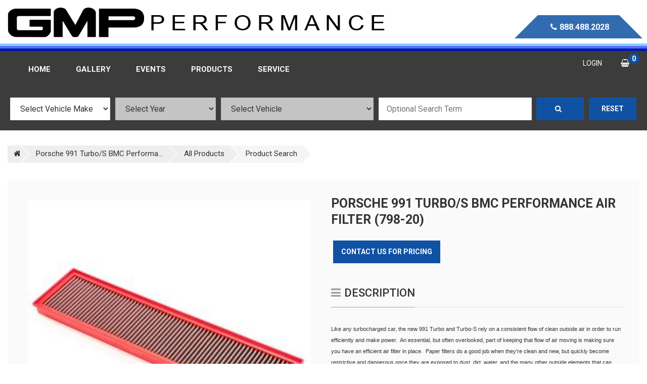

--- FILE ---
content_type: text/html;charset=UTF-8
request_url: https://www.gmpperformance.com/product/336800/porsche-991-turbo-s-bmc-performance-air-filter/
body_size: 17901
content:


	

	

	

	

	



	



































	

	

	


	



		

		

	

	


	

	

	



		

		

	

	



		

		

		

		

	
	

		
	

		
	

		
	

		
	

		
	

		
	

		
	
	
		
	
	

	

	


	

	

	


	

	
	



	

	

	

	

	



	



































	

	

	


	



	

	



	

	


	

	

	


		
		
		
		
			
		
			
		
			
		
			
			
		
			
			
		
			
			
			
		
<!DOCTYPE html>
<html lang="en">
<head>
<meta charset="utf-8">
<meta http-equiv="X-UA-Compatible" content="IE=edge" />
<meta name="viewport" content="width=device-width, initial-scale=1">
<meta name="description" content="GMP Performance (German Motoring Products) was established in 1975 specializing in European automotive enhancements tailoring wheel and tire packages, sport tuned suspensions, engine performance upgrades, exhaust systems and big brake kits.">
<meta name="keywords" content="GMP,cars,performance,wheels,parts,porsche,volkswagen,vw,audi,bmw,mercedes,benz,mercedes-benz,mini,smartcar,aston martin,jaguar">
<meta name="robots" content="index,follow" />
<title>GMP Performance - Porsche 991 Turbo/S BMC Performance Air Filter</title>
<base href="https://www.gmpperformance.com/" />
<link rel="canonical" href="https://www.gmpperformance.com/product/336800/porsche-991-turbo-s-bmc-performance-air-filter/" />
<link rel="icon" href="favicon.ico">
<!-- inject:css -->
<link rel="stylesheet" href="/assets/v2/css/dist/vendors.css">
<link rel="stylesheet" href="/assets/v2/css/dist/app.css">
<!-- endinject -->
<style>
.mfp-bottom-bar
{
margin-top: 0px;
}
</style>
<!-- inject:js -->
<script src="/assets/v2/js/dist/head.js"></script>
<!-- endinject -->
</head>
<body>
<div id="wrap" class="color1-inher">
<!-- Header-->
<header id="wrap-header" class="color-inher">
<div class="container-fluid">
<div class="row">
<div class="col-md-9 col-lg-9">
<a href="/" class="logo">
<img src="/assets/v2/images/GMP_V2_header-GMP-01.png" alt="logo" class="hidden-sm hidden-xs" />
<img src="/assets/v2/images/gmpheader.png" alt="logo" class="visible-sm visible-xs" />
</a>
</div>
<div class="col-sm-3 visible-xs">
<div class="navbar-header">
<button type="button" class="navbar-toggle collapsed" data-toggle="collapse" data-target="#mobileNavbar" aria-expanded="false" aria-controls="mobileNavbar">
<span class="sr-only">Toggle navigation</span>
<span class="icon-bar"></span>
<span class="icon-bar"></span>
<span class="icon-bar"></span>
</button>
</div>
<div id="mobileNavbar" class="navbar-collapse collapse">
<ul class="nav navbar-nav">
<li><a href="/">Home</a></li>
<li><a href="/gallery">Gallery</a></li>
<li><a href="/media_events">Events</a></li>
<li class="dropdown">
<a href="#" class="dropdown-toggle" data-toggle="dropdown" role="button" aria-haspopup="true" aria-expanded="false">Products</a>
<ul class="dropdown-menu">
<li><a href="/parts_catalog">Parts Catalog</a></li>
<li><a href="/wheels_custom">Wheels</a></li>
</ul>
</li>
<li class="dropdown">
<a href="#" class="dropdown-toggle" data-toggle="dropdown" role="button" aria-haspopup="true" aria-expanded="false">Service</a>
<ul class="dropdown-menu">
<li><a href="/cat/6210/alignment-services">Alignment Services</a></li>
<li><a href="/cat/5733/brake-system-service">Brake System Service</a></li>
<li><a href="/cat/5752/detailing">Detailing</a></li>
<li><a href="/cat/6091/fluids-filters-lubricants">Fluids, Filters &amp; Lubricants</a></li>
<li><a href="/cat/6303/inspections">Inspections</a></li>
<li><a href="/cat/6213/oil-change-service">Oil Change Service</a></li>
<li><a href="/cat/5710/paint-protection">Paint Protection</a></li>
<li><a href="/cat/6350/paint-services-car-wrapping">Paint Services/Car Wrapping</a></li>
<li><a href="/cat/5750/pickup-delivery">Pickup/Delivery</a></li>
<li><a href="/cat/6306/scheduled-maintenance">Scheduled Maintenance</a></li>
<li><a href="/cat/5751/storage-consignment">Storage &amp; Consignment</a></li>
<li><a href="/cat/5715/tire-mounting-balancing">Tire Mounting &amp; Balancing</a></li>
<li><a href="/cat/6208/track-prep-track-support">Track Prep / Track Support</a></li>
<li><a href="/cat/5719/wheel-rebuild-repaint-repair">Wheel Rebuild/Repaint/Repair</a></li>
<li><a href="/cat/5738/window-tinting">Window Tinting</a></li>
</ul>
</li>
</ul>
</div>
</div>
<div class="col-md-3 col-lg-3 hidden-xs">
<div class="hotline">
<i class="fa fa-phone"></i>888.488.2028
</div>
<div class="clearfix"></div>
</div>
</div>
</div> <!-- end container-fluid -->
<div class="container-fluid brand-bars">
<div class="top"></div>
<div class="middle"></div>
<div class="bottom"></div>
</div> <!-- end container-fluid -->
<div class="container-fluid top-header">
<div class="row">
<div class="col-sm-9 col-md-9 col-lg-9 hidden-xs">
<nav class="navbar navbar-default">
<div class="container-fluid">
<div id="navbar" class="navbar-collapse collapse">
<ul class="nav navbar-nav">
<li><a href="/">Home</a></li>
<li><a href="/gallery">Gallery</a></li>
<li><a href="/media_events">Events</a></li>
<li class="dropdown">
<a href="#" class="dropdown-toggle" data-toggle="dropdown" role="button" aria-haspopup="true" aria-expanded="false">Products</a>
<ul class="dropdown-menu">
<li><a href="/parts_catalog">Parts Catalog</a></li>
<li><a href="/wheels_custom">Wheels</a></li>
</ul>
</li>
<li class="dropdown">
<a href="#" class="dropdown-toggle" data-toggle="dropdown" role="button" aria-haspopup="true" aria-expanded="false">Service</a>
<ul class="dropdown-menu">
<li><a href="/cat/6210/alignment-services">Alignment Services</a></li>
<li><a href="/cat/5733/brake-system-service">Brake System Service</a></li>
<li><a href="/cat/5752/detailing">Detailing</a></li>
<li><a href="/cat/6091/fluids-filters-lubricants">Fluids, Filters &amp; Lubricants</a></li>
<li><a href="/cat/6303/inspections">Inspections</a></li>
<li><a href="/cat/6213/oil-change-service">Oil Change Service</a></li>
<li><a href="/cat/5710/paint-protection">Paint Protection</a></li>
<li><a href="/cat/6350/paint-services-car-wrapping">Paint Services/Car Wrapping</a></li>
<li><a href="/cat/5750/pickup-delivery">Pickup/Delivery</a></li>
<li><a href="/cat/6306/scheduled-maintenance">Scheduled Maintenance</a></li>
<li><a href="/cat/5751/storage-consignment">Storage &amp; Consignment</a></li>
<li><a href="/cat/5715/tire-mounting-balancing">Tire Mounting &amp; Balancing</a></li>
<li><a href="/cat/6208/track-prep-track-support">Track Prep / Track Support</a></li>
<li><a href="/cat/5719/wheel-rebuild-repaint-repair">Wheel Rebuild/Repaint/Repair</a></li>
<li><a href="/cat/5738/window-tinting">Window Tinting</a></li>
</ul>
</li>
</ul>
</div>
</div>
</nav>
</div>
<div class="col-sm-3 hidden-xs">
<ul class="pull-right">
<li><a href="/login" class="icon-1"><i class="fa fa-user"></i><span>Login</span></a></li>
<li class="cart-icon">
<a href="/cart?CM=View">
<i class="fa fa-shopping-basket"></i>
<span class="badge" id="CartCountLayer">
0
</span>
</a>
</li>
</ul>
</div>
<div class="col-sm-12 col-md-12 col-lg-12">
<form action="/vehicleSet" method="post" class="gmp-navbar-form" role="search" name="SelectorsSearch" id="SelectorsSearch">
<div class="form-group col-lg-2 col-md-2 col-sm-2 col-xs-4 gmp-inline-inputs">
<select
name="MakerID"
id="vSelectMakerID"
class="form-item">
<option value="">Select Vehicle Make</option>
<option value="2" >Audi</option>
<option value="3" >BMW</option>
<option value="22" >Mercedes</option>
<option value="29" >Porsche</option>
<option value="35" >Volkswagen</option>
</select>
</div>
<div class="form-group col-lg-2 col-md-2 col-sm-2 col-xs-4 gmp-inline-inputs">
<select
name="year"
id="vSelectYear"
class="form-item">
<option value="" style="">Select Year</option>
</select>
</div>
<div class="form-group col-lg-3 col-md-3 col-sm-3 col-xs-4 gmp-inline-inputs">
<select name="VID" class="form-item" id="vSelectVID">
<option value="">Select Vehicle</option>
</select>
</div>
<div class="form-group col-lg-3 col-md-3 col-sm-3 col-xs-12 gmp-inline-inputs">
<input
type="text"
name="ByVehicleSearchText"
value=""
class="form-item"
placeholder="Optional Search Term" />
</div>
<div class="form-group col-lg-1 col-md-1 col-sm-1 col-xs-6 gmp-inline-inputs">
<button
type="submit"
class="btn-block ht-btn ht-btn-default m-t-0 pull-right pull-left-xs"><i class="fa fa-search"></i></button>
</div>
<div class="form-group col-lg-1 col-md-1 col-sm-1 col-xs-6 gmp-inline-inputs">
<a href="/unsetUserSelectedVehicle" class="btn-block ht-btn ht-btn-default m-t-0 pull-right pull-left-xs" style="text-align: center;">Reset</a>
</div>
</form>
</div>
<div class="col-xs-6 hidden-md hidden-lg hidden-xl visible-sm visible-xs form-group gmp-inline-inputs">
<a href="/login"><button class="btn-block ht-btn ht-btn-default m-t-0 pull-right pull-left-xs" style="text-align: center; width: 93%; margin-left: 15px;"><i class="fa fa-user"></i>Login</button></a>
</div>
<div class="col-xs-6 hidden-md hidden-lg hidden-xl visible-sm visible-xs form-group gmp-inline-inputs">
<a href="/cart?CM=View">
<button class="btn-block ht-btn ht-btn-default m-t-0 pull-right pull-left-xs" style="width: 93%;">
<i class="fa fa-shopping-basket"></i>
<span class="badge" id="CartCountLayer">0</span>
Shopping Cart
</button>
</a>
</div>
</div> <!-- end row -->
</div> <!-- end container-fluid -->
</header>
<!-- mobile hotline display -->
<div class="col-md-3 col-lg-3 visible-xs">
<div class="hotline-mobile">
<i class="fa fa-phone"></i>888.488.2028
</div>
<div class="clearfix"></div>
</div>
<!-- Main content -->
<div id="wrap-body" class="p-t-lg-30">
<div class="container-fluid">
<div class="wrap-body-inner">
<!-- Breadcrumb-->
<div class="">
<div class="row">
<div class="col-lg-12">
<ul class="ht-breadcrumb pull-left">
<li class="home-act"><a href="/"><i class="fa fa-home"></i></a></li>
<li class="active">Porsche 991 Turbo/S BMC Performa...</li>
<li><a href="/parts_catalog">All Products</a></li>
<li><a href="/search?SortBy=NameAZ">Product Search</a></li>
</ul>
</div>
</div>
</div>
<!-- Product grid -->
<section class="m-t-lg-30 m-t-xs-0">
<div class="row">
<div class="col-sm-12 col-md-12 col-lg-12">
<div class="product-list product_detail p-lg-30 p-xs-15 bg-gray-fa bg1-gray-15 m-b-lg-50">
<div class="row">
<!-- Image Large -->
<div class="image-zoom col-md-6 col-lg-6">
<div class="product-img-lg p-lg-10 m-b-xs-30 text-center">
<a href="/CFJFiles/GMP/35541.jpg">
<img src="/CFJFiles/GMP/35541.jpg" alt="image">
</a>
</div>
</div>
<div class="col-md-6 col-lg-6">
<!-- Product description -->
<h3 class="product-name">
Porsche 991 Turbo/S BMC Performance Air Filter (798-20)
</h3>
<div class="product_para">
<div class="product-price-group">
</div>
<div style="padding-bottom: 10px;">
<div class="action cartBtn">
<a href="/contact/product/336800/porsche-991-turbo-s-bmc-performance-air-filter" class="ht-btn ht-btn-default">Contact Us for Pricing</a>
</div>
</div>
<div class="product-description m-t-lg-20 m-b-lg-50">
<div class="heading-1">
<h3 class="collapseHeader leadCollapse"
data-toggle="collapse"
data-target="#collapseDescription"
aria-expanded="false"
aria-controls="collapseDescription"
title="Click to expand"><i class="fa fa-bars"></i>Description</h3>
</div>
<div id="collapseDescriptionLead" class="content"><p><span style="font-family: arial, verdana, sans-serif; font-size: 11px;">Like any turbocharged car, the new 991 Turbo and Turbo-S rely on a consistent flow of clean outside air in order to run efficiently and make power. &nbsp;An essential, but often overlooked, part of keeping that flow of air moving is making sure you have an efficient air filter in place. &nbsp;Paper filters do a good job when they're clean and new, but quickly become restrictive and dangerous once they are exposed to dust, dirt, water, and the many other outside elements that can easily enter the Turbo's unique airbox.</span><br style="font-family: arial, verdana, sans-serif; font-size: 11px;" /><br style="font-family: arial, verdana, sans-serif; font-size: 11px;" /><span style="font-family: arial, verdana, sans-serif; font-size: 11px;">An easy way to make sure that stream of air remains consistent and clean is to replace your dirty paper filter with a BMC performance air filter. &nbsp;Besides the fact that they both fit directly into the 991 Turbo and Turbo-S airbox, there are very few similarities between an OEM paper filter and a BMC. &nbsp;Starting with its outer frame, BMC uses a special soft rubber material made in a process called "full molding", which not only provides a much tighter seal around the filter, but also eliminates any potential cracking or breaking of the filter. &nbsp;The filter element itself made of a washable cotton material that provides nearly 40% greater airflow then paper, enclosed in an alloy mesh screen which helps the filter keep it's shape and protects against larger debris and dirt. &nbsp;The increased flow of air through the filter provides a steady stream of clean air to the turbochargers, resulting in much more consistent and efficient power.</span></p></div>
<div class="heading-1">
<h3 class="collapseHeader leadCollapse"
data-toggle="collapse"
data-target="#collapseAboutMFG"
aria-expanded="false"
aria-controls="collapseAboutMFG"
title="Click to expand"><i class="fa fa-bars"></i>About MFG</h3>
</div>
<div id="collapseAboutMFGLead" class="content"><p style="box-sizing: border-box; margin: 0px 0px 10px; padding: 0px 15px; border: 0px; font-stretch: normal; font-size: 14px; line-height: 17px; font-family: Raleway, sans-serif; vertical-align: baseline; zoom: 1; text-align: justify;"><span style="box-sizing: border-box; font-weight: 800; margin: 0px; padding: 0px; border: 0px; font-style: inherit; font-variant: inherit; font-stretch: inherit; font-size: inherit; line-height: inherit; font-family: inherit; vertical-align: baseline; zoom: 1;">BMC Air Filter</span>&nbsp;is one of the most renown brand in the motorcycle and automotive industries. Based in Bologna, Italy, BMC is now an international company&nbsp;with branches in Germany, China and India, along with over 94 distributors all over the world. BMC produces the world's best quality air filters for racing, street use and composite parts.</p>
<p style="box-sizing: border-box; margin: 0px 0px 10px; padding: 0px 15px; border: 0px; font-stretch: normal; font-size: 14px; line-height: 17px; font-family: Raleway, sans-serif; vertical-align: baseline; zoom: 1; text-align: justify;"><span style="box-sizing: border-box; font-weight: 800; margin: 0px; padding: 0px; border: 0px; font-style: inherit; font-variant: inherit; font-stretch: inherit; font-size: inherit; line-height: inherit; font-family: inherit; vertical-align: baseline; zoom: 1;">The Vision -</span>&nbsp;BMC's main aim is about bringing knowledge and passion from the race into the everyday vehicle.&nbsp; Directly from competition, the expertise of Italian engineers and designers is rigorously transferred to street production.</p></div>
</div>
</div>
</div>
</div>
</div>
</div>
<div class="col-sm-6 col-md-6 col-lg-6">
</div>
<div class="col-sm-6 col-md-6 col-lg-6">
</div>
</div>
</section>
</div>
<script>
$( document ).ready( function(){
var partOptionSelect = $( '#subPID' );
if( partOptionSelect.length ){
var subParts = {};
partOptionSelect.on( 'change', function( e ){
var PID = $( this ).val();
if( PID != 0 ){
var selectedSub = subParts[ PID ];
if( selectedSub[ 'partNumber' ].length ){
$( '.partNumber', '#optionPriceGroup' ).html( 'Part # ' + selectedSub[ 'partNumber' ] );
} else {
clearPartNumber();
}
if( selectedSub[ 'userPrice' ].length == 0 || selectedSub[ 'userPrice' ] == '$0.00' || selectedSub[ 'userPrice' ] == 0 || selectedSub[ 'userPrice' ] == '$200,000.00' ){
toggleCFPButton( 'block' );
hidePriceBlock();
} else {
toggleCFPButton( 'none' );
var price = selectedSub[ 'userPrice' ] + ' ' + selectedSub[ 'unit' ];
$( '.price', '#optionPriceGroup' ).html( price );
$( '#optionCTA' ).css( 'display', 'block' );
$( '.optionAddBtn' )
.attr( 'data-PID', PID )
.attr( 'onclick', 'addToCart( ' + PID + ', 1, "CartCountLayer" )' );
}
} else {
toggleCFPButton( 'none' );
clearPartNumber();
hidePriceBlock();
}
} );
}
$( '.leadCollapse' ).on( 'click', function( e )
{
var thisCollapse = $( this );
var descriptionToggle = "";
switch ( thisCollapse.attr( 'aria-expanded' ) )
{
case 'false':
//$( thisCollapse.attr( 'data-target' ) + 'Lead' ).css( 'display', 'none' );
$( thisCollapse.attr( 'data-target' ) + 'Lead' ).hide();
break;
case 'true':
//$( thisCollapse.attr( 'data-target' ) + 'Lead' ).css( 'display', 'block' );
$( thisCollapse.attr( 'data-target' ) + 'Lead' ).show();
break;
}
// change the "click for more / hide" link at the bottom of each section.
switch( thisCollapse.attr( "aria-controls" ) )
{
case "collapseDescription":
descriptionToggle = "#js-description-toggle-link";
break;
case "collapseAboutMFG":
descriptionToggle = "#js-aboutmfg-toggle-link";
break;
}
var toggleControl = $( descriptionToggle );
var toggleCollapsedText = toggleControl.attr( "data-collapsedtext" );
if( toggleControl.html() == toggleControl.attr( "data-collapsedtext" ) )
{
toggleControl.html( toggleControl.attr( "data-expandedtext" ) );
}
else
{
toggleControl.html( toggleControl.attr( "data-collapsedtext" ) );
}
});
function clearPartNumber(){
$( '.partNumber', '#optionPriceGroup' ).html( '' );
}
function hidePriceBlock(){
$( '.price', '#optionPriceGroup' ).html( '' );
$( '#optionCTA' ).css( 'display', 'none' );
$( '.optionAddBtn' )
.removeAttr( 'data-PID' )
.removeAttr( 'onclick' );
}
function toggleCFPButton( visibility ){
$( '#optionContactForPrices' ).css( 'display', visibility );
}
});
</script>
</div>
</div>
<!-- Footer-->
<footer id="wrap-footer" class="bg-gray-1 color-inher">
<!-- Footer top -->
<div class="footer-top">
<div class="container-fluid">
<div class="bg-gray-1 p-l-r">
<div class="row">
<div class="col-xs-12 col-sm-6 col-md-3">
<div class="heading-1">
<h3>Company Info</h3>
</div>
<ul class="list-default">
<li><a href="/contact"><i class="fa fa-angle-right"></i>Contact Us</a></li>
<li><a href="/aboutUs"><i class="fa fa-angle-right"></i>About Us</a></li>
<li><a href="/locations"><i class="fa fa-angle-right"></i>Locations</a></li>
<li><a href="/employmentopportunities"><i class="fa fa-angle-right"></i>Employment Opportunities</a></li>
</ul>
</div>
<div class="col-xs-12 col-sm-6 col-md-3">
<div class="heading-1">
<h3>Customer Service</h3>
</div>
<ul class="list-default">
<li><a href="/account_user"><i class="fa fa-angle-right"></i>My Account Login</a></li>
<li><a href="/returnpolicy"><i class="fa fa-angle-right"></i>Return Policy</a></li>
<li><a href="/shipping_info"><i class="fa fa-angle-right"></i>Shipping</a></li>
<li><a href="/price_match"><i class="fa fa-angle-right"></i>Price Match</a></li>
</ul>
</div>
<div class="col-xs-12 col-sm-6 col-md-2">
<div class="heading-1">
<h3>Quick link</h3>
</div>
<ul class="list-default">
<li><a href="/installations"><i class="fa fa-angle-right"></i>Installations</a></li>
<li><a href="/cat/6306/service"><i class="fa fa-angle-right"></i>Service</a></li>
<li><a href="/cat/5750/pickup-delivery"><i class="fa fa-angle-right"></i>Pickup &amp; Delivery</a></li>
<li><a href="/cat/6208/track-support"><i class="fa fa-angle-right"></i>Track Support</a></li>
</ul>
</div>
<div class="col-xs-12 col-sm-6 col-md-2">
<div class="heading-1">
<h3>Social Media</h3>
</div>
<ul class="list-default">
<li><a href="https://www.facebook.com/GMPperformance/" target="_new"><i class="fa fa-angle-right"></i>Facebook</a></li>
<li><a href="https://www.instagram.com/gmp_performance/" target="_new"><i class="fa fa-angle-right"></i>Instagram</a></li>
<li><a href="https://www.youtube.com/user/gmpperformance" target="_new"><i class="fa fa-angle-right"></i>YouTube</a></li>
<li><a href="https://visitor.r20.constantcontact.com/d.jsp?llr=wuzkl5bab&p=oi&m=1101603890838&sit=lbee95gcb&f=4e64775d-6866-4828-899b-b2efceef5202" target="_new"><i class="fa fa-angle-right"></i>Newsmailer</a></li>
</ul>
</div>
<div class="col-xs-12 col-sm-6 col-md-2">
<div class="heading-1">
<h3>Reviews</h3>
</div>
<ul class="list-default">
<li><a href="https://www.google.com/search?q=google&rlz=1C1CAFB_enUS691US691&oq=google&aqs=chrome..69i57j0j69i60l4.896j0j4&sourceid=chrome&ie=UTF-8#q=gmp+performance&lrd=0x88569f2e695fec89:0xdfeeb5a5257b3099,1," target="_new"><i class="fa fa-angle-right"></i>Google</a></li>
<li><a href="https://www.facebook.com/pg/GMPperformance/reviewbbs/?ref=page_internal" target="_new"><i class="fa fa-angle-right"></i>Facebook</a></li>
<li><a href="https://www.bbb.org/charlotte/business-reviews/auto-customizing/gmp-performance-in-charlotte-nc-120539" target="_new"><i class="fa fa-angle-right"></i>BBB</a></li>
<li><a href="https://www.yelp.com/biz/gmp-performance-charlotte" target="_new"><i class="fa fa-angle-right"></i>Yelp</a></li>
</ul>
</div>
</div>
<div class="row">
<div class="col-sm-4 col-md-4 col-lg-4">
<div class="heading-1">
<a class="category-heading"
href="#collapse5709"
onclick="return false;"
data-toggle="collapse"
data-target="#collapse5709"
aria-expanded="false"
aria-controls="collapse5709"><i class="fa fa-bars"></i>Wheels And Tires</a>
</div>
<ul class="list-default collapse" id="collapse5709">
<li>
<a href="/wheels_custom"><i class="fa fa-angle-right"></i>+Custom Wheel Catalog</a>
</li>
<li>
<a href="/catList/5766/audi-wheel-packages"><i class="fa fa-angle-right"></i>Audi Wheel Packages</a>
</li>
<li>
<a href="/catList/5765/bmw-wheels-packages"><i class="fa fa-angle-right"></i>BMW Wheels Packages</a>
</li>
<li>
<a href="/catList/5743/center-caps-rings"><i class="fa fa-angle-right"></i>Center Caps / Rings</a>
</li>
<li>
<a href="/catList/5764/mercedes-wheels-packages"><i class="fa fa-angle-right"></i>Mercedes Wheels Packages</a>
</li>
<li>
<a href="/catList/6009/porsche-center-caps"><i class="fa fa-angle-right"></i>Porsche Center Caps</a>
</li>
<li>
<a href="/catList/6147/porsche-wheels"><i class="fa fa-angle-right"></i>Porsche Wheels</a>
</li>
<li>
<a href="/catList/5763/porsche-wheels-classic"><i class="fa fa-angle-right"></i>Porsche Wheels classic</a>
</li>
<li>
<a href="/catList/6235/replacement-rim-halves"><i class="fa fa-angle-right"></i>Replacement Rim Halves</a>
</li>
<li>
<a href="/catList/5782/rh-accessories-adapters"><i class="fa fa-angle-right"></i>RH Accessories,Adapters</a>
</li>
<li>
<a href="/catList/5/tire-brands"><i class="fa fa-angle-right"></i>Tire Brands</a>
</li>
<li>
<a href="/catList/5723/tire-packages"><i class="fa fa-angle-right"></i>Tire Packages</a>
</li>
<li>
<a href="/catList/5767/vw-wheels-packages"><i class="fa fa-angle-right"></i>VW Wheels Packages</a>
</li>
<li>
<a href="/catList/5714/wheel-tire-accessories"><i class="fa fa-angle-right"></i>Wheel & Tire Accessories</a>
</li>
<li>
<a href="/catList/5722/wheel-package-special"><i class="fa fa-angle-right"></i>Wheel Package Special</a>
</li>
<li>
<a href="/catList/19/wheel-specials"><i class="fa fa-angle-right"></i>Wheel Specials</a>
</li>
</ul>
</div>
<div class="col-sm-4 col-md-4 col-lg-4">
<div class="heading-1">
<a class="category-heading"
href="#collapse6301"
onclick="return false;"
data-toggle="collapse"
data-target="#collapse6301"
aria-expanded="false"
aria-controls="collapse6301"><i class="fa fa-bars"></i>Service & Maintenance</a>
</div>
<ul class="list-default collapse" id="collapse6301">
<li>
<a href="/catList/6306/audi-service"><i class="fa fa-angle-right"></i>+ Audi Service</a>
</li>
<li>
<a href="/catList/5554/bmw-service"><i class="fa fa-angle-right"></i>+ BMW Service</a>
</li>
<li>
<a href="/catList/6275/mercedes-service"><i class="fa fa-angle-right"></i>+ Mercedes Service</a>
</li>
<li>
<a href="/catList/6213/porsche-service"><i class="fa fa-angle-right"></i>+ Porsche Service</a>
</li>
<li>
<a href="/catList/30/vw-service"><i class="fa fa-angle-right"></i>+ VW Service</a>
</li>
<li>
<a href="/catList/5482/air-conditioning-service"><i class="fa fa-angle-right"></i>Air Conditioning Service</a>
</li>
<li>
<a href="/catList/6210/alignment-services"><i class="fa fa-angle-right"></i>Alignment Services</a>
</li>
<li>
<a href="/catList/5733/brake-caliper-painting-rebuild"><i class="fa fa-angle-right"></i>Brake Caliper Painting/Rebuild</a>
</li>
<li>
<a href="/catList/5752/detailing"><i class="fa fa-angle-right"></i>Detailing</a>
</li>
<li>
<a href="/catList/6303/diagnostics-inspections"><i class="fa fa-angle-right"></i>Diagnostics & Inspections</a>
</li>
<li>
<a href="/catList/6091/fluids-filters-lubricants"><i class="fa fa-angle-right"></i>Fluids, Filters & Lubricants</a>
</li>
<li>
<a href="/catList/5710/paint-protection"><i class="fa fa-angle-right"></i>Paint Protection</a>
</li>
<li>
<a href="/catList/5751/storage-consignment"><i class="fa fa-angle-right"></i>Storage & Consignment</a>
</li>
<li>
<a href="/catList/5715/tire-mounting-balancing"><i class="fa fa-angle-right"></i>Tire Mounting & Balancing</a>
</li>
<li>
<a href="/catList/6208/track-prep-track-support"><i class="fa fa-angle-right"></i>Track Prep / Track Support</a>
</li>
<li>
<a href="/catList/6168/transmission-services"><i class="fa fa-angle-right"></i>Transmission Services</a>
</li>
<li>
<a href="/catList/5750/transport-pickup-delivery"><i class="fa fa-angle-right"></i>Transport: Pickup & Delivery</a>
</li>
<li>
<a href="/catList/5719/wheel-rebuild-repaint-repair"><i class="fa fa-angle-right"></i>Wheel Rebuild/Repaint/Repair</a>
</li>
<li>
<a href="/catList/5738/window-tinting"><i class="fa fa-angle-right"></i>Window Tinting</a>
</li>
</ul>
</div>
<div class="col-sm-4 col-md-4 col-lg-4">
<div class="heading-1">
<a class="category-heading"
href="#collapse7"
onclick="return false;"
data-toggle="collapse"
data-target="#collapse7"
aria-expanded="false"
aria-controls="collapse7"><i class="fa fa-bars"></i>Suspension Upgrades</a>
</div>
<ul class="list-default collapse" id="collapse7">
<li>
<a href="/catList/6329/air-suspension-management"><i class="fa fa-angle-right"></i>Air Suspension Management</a>
</li>
<li>
<a href="/catList/6330/audi-air-suspension"><i class="fa fa-angle-right"></i>Audi Air Suspension</a>
</li>
<li>
<a href="/catList/5434/audi-camber-kits"><i class="fa fa-angle-right"></i>Audi Camber Kits</a>
</li>
<li>
<a href="/catList/5507/audi-coilovers"><i class="fa fa-angle-right"></i>Audi Coilovers</a>
</li>
<li>
<a href="/catList/6384/audi-control-arms-bushings"><i class="fa fa-angle-right"></i>Audi Control Arms/Bushings</a>
</li>
<li>
<a href="/catList/6418/audi-lift-kits"><i class="fa fa-angle-right"></i>Audi Lift Kits</a>
</li>
<li>
<a href="/catList/5775/audi-lowering-links"><i class="fa fa-angle-right"></i>Audi Lowering Links</a>
</li>
<li>
<a href="/catList/5726/audi-lowering-module"><i class="fa fa-angle-right"></i>Audi Lowering Module</a>
</li>
<li>
<a href="/catList/5670/audi-lowering-springs"><i class="fa fa-angle-right"></i>Audi Lowering Springs</a>
</li>
<li>
<a href="/catList/6172/audi-shocks-struts"><i class="fa fa-angle-right"></i>Audi Shocks/Struts</a>
</li>
<li>
<a href="/catList/6379/audi-strut-braces"><i class="fa fa-angle-right"></i>Audi Strut Braces</a>
</li>
<li>
<a href="/catList/6120/audi-suspension-kits"><i class="fa fa-angle-right"></i>Audi Suspension Kits</a>
</li>
<li>
<a href="/catList/6214/audi-suspension-upgrades"><i class="fa fa-angle-right"></i>Audi Suspension Upgrades</a>
</li>
<li>
<a href="/catList/6354/audi-sway-bar-end-links"><i class="fa fa-angle-right"></i>Audi Sway Bar End Links</a>
</li>
<li>
<a href="/catList/5438/audi-sway-bars"><i class="fa fa-angle-right"></i>Audi Sway Bars</a>
</li>
<li>
<a href="/catList/6346/bmw-air-suspension"><i class="fa fa-angle-right"></i>BMW Air Suspension</a>
</li>
<li>
<a href="/catList/6087/bmw-camber-kits"><i class="fa fa-angle-right"></i>BMW Camber Kits</a>
</li>
<li>
<a href="/catList/6098/bmw-coilovers"><i class="fa fa-angle-right"></i>BMW Coilovers</a>
</li>
<li>
<a href="/catList/6292/bmw-control-arms"><i class="fa fa-angle-right"></i>BMW Control Arms</a>
</li>
<li>
<a href="/catList/6435/bmw-lowering-links"><i class="fa fa-angle-right"></i>BMW Lowering Links</a>
</li>
<li>
<a href="/catList/6431/bmw-lowering-modules"><i class="fa fa-angle-right"></i>BMW Lowering Modules</a>
</li>
<li>
<a href="/catList/6086/bmw-lowering-springs"><i class="fa fa-angle-right"></i>BMW Lowering Springs</a>
</li>
<li>
<a href="/catList/6173/bmw-shocks-struts"><i class="fa fa-angle-right"></i>BMW Shocks/Struts</a>
</li>
<li>
<a href="/catList/6380/bmw-strut-braces"><i class="fa fa-angle-right"></i>BMW Strut Braces</a>
</li>
<li>
<a href="/catList/6109/bmw-suspension-kits"><i class="fa fa-angle-right"></i>BMW Suspension Kits</a>
</li>
<li>
<a href="/catList/5440/bmw-suspension-upgrades"><i class="fa fa-angle-right"></i>BMW Suspension Upgrades</a>
</li>
<li>
<a href="/catList/6121/bmw-sway-bars"><i class="fa fa-angle-right"></i>BMW Sway Bars</a>
</li>
<li>
<a href="/catList/6424/mercedes-air-suspension"><i class="fa fa-angle-right"></i>Mercedes Air Suspension</a>
</li>
<li>
<a href="/catList/6079/mercedes-camber-kits"><i class="fa fa-angle-right"></i>Mercedes Camber Kits</a>
</li>
<li>
<a href="/catList/6104/mercedes-coilovers"><i class="fa fa-angle-right"></i>Mercedes Coilovers</a>
</li>
<li>
<a href="/catList/5736/mercedes-lifting-springs"><i class="fa fa-angle-right"></i>Mercedes Lifting Springs</a>
</li>
<li>
<a href="/catList/6434/mercedes-lowering-links"><i class="fa fa-angle-right"></i>Mercedes Lowering Links</a>
</li>
<li>
<a href="/catList/6084/mercedes-lowering-module"><i class="fa fa-angle-right"></i>Mercedes Lowering Module</a>
</li>
<li>
<a href="/catList/6089/mercedes-lowering-springs"><i class="fa fa-angle-right"></i>Mercedes Lowering Springs</a>
</li>
<li>
<a href="/catList/6181/mercedes-shocks-struts"><i class="fa fa-angle-right"></i>Mercedes Shocks/Struts</a>
</li>
<li>
<a href="/catList/6383/mercedes-strut-braces"><i class="fa fa-angle-right"></i>Mercedes Strut Braces</a>
</li>
<li>
<a href="/catList/6114/mercedes-suspension-kits"><i class="fa fa-angle-right"></i>Mercedes Suspension Kits</a>
</li>
<li>
<a href="/catList/6237/mercedes-suspension-upgrades"><i class="fa fa-angle-right"></i>Mercedes Suspension Upgrades</a>
</li>
<li>
<a href="/catList/6123/mercedes-sway-bars"><i class="fa fa-angle-right"></i>Mercedes Sway Bars</a>
</li>
<li>
<a href="/catList/6078/porsche-camber-kits"><i class="fa fa-angle-right"></i>Porsche Camber Kits</a>
</li>
<li>
<a href="/catList/6106/porsche-coilovers"><i class="fa fa-angle-right"></i>Porsche Coilovers</a>
</li>
<li>
<a href="/catList/5661/porsche-control-arms"><i class="fa fa-angle-right"></i>Porsche Control Arms</a>
</li>
<li>
<a href="/catList/6161/porsche-lowering-links"><i class="fa fa-angle-right"></i>Porsche Lowering Links</a>
</li>
<li>
<a href="/catList/6082/porsche-lowering-module"><i class="fa fa-angle-right"></i>Porsche Lowering Module</a>
</li>
<li>
<a href="/catList/6094/porsche-lowering-springs"><i class="fa fa-angle-right"></i>Porsche Lowering Springs</a>
</li>
<li>
<a href="/catList/6183/porsche-shocks-struts"><i class="fa fa-angle-right"></i>Porsche Shocks/Struts</a>
</li>
<li>
<a href="/catList/6382/porsche-strut-braces"><i class="fa fa-angle-right"></i>Porsche Strut Braces</a>
</li>
<li>
<a href="/catList/6397/porsche-suspension-controller"><i class="fa fa-angle-right"></i>Porsche Suspension Controller</a>
</li>
<li>
<a href="/catList/6118/porsche-suspension-kits"><i class="fa fa-angle-right"></i>Porsche Suspension Kits</a>
</li>
<li>
<a href="/catList/6216/porsche-suspension-upgrades"><i class="fa fa-angle-right"></i>Porsche Suspension Upgrades</a>
</li>
<li>
<a href="/catList/6125/porsche-sway-bars"><i class="fa fa-angle-right"></i>Porsche Sway Bars</a>
</li>
<li>
<a href="/catList/6153/universal-coilover-components"><i class="fa fa-angle-right"></i>Universal Coilover Components</a>
</li>
<li>
<a href="/catList/6328/vw-air-suspension"><i class="fa fa-angle-right"></i>VW Air Suspension</a>
</li>
<li>
<a href="/catList/6080/vw-camber-kits"><i class="fa fa-angle-right"></i>VW Camber Kits</a>
</li>
<li>
<a href="/catList/6108/vw-coilovers"><i class="fa fa-angle-right"></i>VW Coilovers</a>
</li>
<li>
<a href="/catList/6355/vw-control-arms-bushings"><i class="fa fa-angle-right"></i>VW Control Arms/Bushings</a>
</li>
<li>
<a href="/catList/6415/vw-lift-kits"><i class="fa fa-angle-right"></i>VW Lift Kits</a>
</li>
<li>
<a href="/catList/6085/vw-lowering-module"><i class="fa fa-angle-right"></i>VW Lowering Module</a>
</li>
<li>
<a href="/catList/6097/vw-lowering-springs"><i class="fa fa-angle-right"></i>VW Lowering Springs</a>
</li>
<li>
<a href="/catList/6185/vw-shocks-struts"><i class="fa fa-angle-right"></i>VW Shocks/Struts</a>
</li>
<li>
<a href="/catList/5497/vw-strut-braces"><i class="fa fa-angle-right"></i>VW Strut Braces</a>
</li>
<li>
<a href="/catList/6119/vw-suspension-kits"><i class="fa fa-angle-right"></i>VW Suspension Kits</a>
</li>
<li>
<a href="/catList/6154/vw-suspension-upgrades"><i class="fa fa-angle-right"></i>VW Suspension Upgrades</a>
</li>
<li>
<a href="/catList/6353/vw-sway-bar-end-links"><i class="fa fa-angle-right"></i>VW Sway Bar End Links</a>
</li>
<li>
<a href="/catList/6126/vw-sway-bars"><i class="fa fa-angle-right"></i>VW Sway Bars</a>
</li>
</ul>
</div>
<div class="col-sm-4 col-md-4 col-lg-4">
<div class="heading-1">
<a class="category-heading"
href="#collapse4"
onclick="return false;"
data-toggle="collapse"
data-target="#collapse4"
aria-expanded="false"
aria-controls="collapse4"><i class="fa fa-bars"></i>Drivetrain Upgrades</a>
</div>
<ul class="list-default collapse" id="collapse4">
<li>
<a href="/catList/6189/audi-clutches-flywheels"><i class="fa fa-angle-right"></i>Audi Clutches/Flywheels</a>
</li>
<li>
<a href="/catList/6335/audi-diff-controllers"><i class="fa fa-angle-right"></i>Audi Diff Controllers</a>
</li>
<li>
<a href="/catList/6337/audi-differentials"><i class="fa fa-angle-right"></i>Audi Differentials</a>
</li>
<li>
<a href="/catList/6341/audi-mounts"><i class="fa fa-angle-right"></i>Audi Mounts</a>
</li>
<li>
<a href="/catList/6204/audi-short-shifter-kits"><i class="fa fa-angle-right"></i>Audi Short Shifter Kits</a>
</li>
<li>
<a href="/catList/5889/audi-transmission-software"><i class="fa fa-angle-right"></i>Audi Transmission Software</a>
</li>
<li>
<a href="/catList/6232/audi-transmission-upgrades"><i class="fa fa-angle-right"></i>Audi Transmission Upgrades</a>
</li>
<li>
<a href="/catList/6191/bmw-clutches-flywheels"><i class="fa fa-angle-right"></i>BMW Clutches/Flywheels</a>
</li>
<li>
<a href="/catList/6192/bmw-differentials"><i class="fa fa-angle-right"></i>BMW Differentials</a>
</li>
<li>
<a href="/catList/6193/bmw-mounts-bushings"><i class="fa fa-angle-right"></i>BMW Mounts/Bushings</a>
</li>
<li>
<a href="/catList/6205/bmw-short-shifter-kits"><i class="fa fa-angle-right"></i>BMW Short Shifter Kits</a>
</li>
<li>
<a href="/catList/5940/bmw-transmission-software"><i class="fa fa-angle-right"></i>BMW Transmission Software</a>
</li>
<li>
<a href="/catList/5472/bmw-transmission-upgrades"><i class="fa fa-angle-right"></i>BMW Transmission Upgrades</a>
</li>
<li>
<a href="/catList/6194/mercedes-differentials"><i class="fa fa-angle-right"></i>Mercedes Differentials</a>
</li>
<li>
<a href="/catList/6196/mercedes-mounts"><i class="fa fa-angle-right"></i>Mercedes Mounts</a>
</li>
<li>
<a href="/catList/6351/mercedes-transmission-software"><i class="fa fa-angle-right"></i>Mercedes Transmission Software</a>
</li>
<li>
<a href="/catList/6233/mercedes-transmission-upgrades"><i class="fa fa-angle-right"></i>Mercedes Transmission Upgrades</a>
</li>
<li>
<a href="/catList/6197/porsche-clutches-flywheels"><i class="fa fa-angle-right"></i>Porsche Clutches/Flywheels</a>
</li>
<li>
<a href="/catList/6198/porsche-differentials"><i class="fa fa-angle-right"></i>Porsche Differentials</a>
</li>
<li>
<a href="/catList/6274/porsche-ims-bearing"><i class="fa fa-angle-right"></i>Porsche IMS Bearing</a>
</li>
<li>
<a href="/catList/6199/porsche-mounts"><i class="fa fa-angle-right"></i>Porsche Mounts</a>
</li>
<li>
<a href="/catList/6206/porsche-short-shifter-kits"><i class="fa fa-angle-right"></i>Porsche Short Shifter Kits</a>
</li>
<li>
<a href="/catList/5679/porsche-transmission-upgrades"><i class="fa fa-angle-right"></i>Porsche Transmission Upgrades</a>
</li>
<li>
<a href="/catList/6332/vw-clutches-flywheels"><i class="fa fa-angle-right"></i>VW Clutches/Flywheels</a>
</li>
<li>
<a href="/catList/6336/vw-diff-controllers"><i class="fa fa-angle-right"></i>VW Diff Controllers</a>
</li>
<li>
<a href="/catList/6338/vw-differentials"><i class="fa fa-angle-right"></i>VW Differentials</a>
</li>
<li>
<a href="/catList/6190/vw-mounts"><i class="fa fa-angle-right"></i>VW Mounts</a>
</li>
<li>
<a href="/catList/6248/vw-short-shifter-kits"><i class="fa fa-angle-right"></i>VW Short Shifter Kits</a>
</li>
<li>
<a href="/catList/5954/vw-transmission-software"><i class="fa fa-angle-right"></i>VW Transmission Software</a>
</li>
<li>
<a href="/catList/6234/vw-transmission-upgrades"><i class="fa fa-angle-right"></i>VW Transmission Upgrades</a>
</li>
</ul>
</div>
<div class="col-sm-4 col-md-4 col-lg-4">
<div class="heading-1">
<a class="category-heading"
href="#collapse5697"
onclick="return false;"
data-toggle="collapse"
data-target="#collapse5697"
aria-expanded="false"
aria-controls="collapse5697"><i class="fa fa-bars"></i>Brake Upgrades</a>
</div>
<ul class="list-default collapse" id="collapse5697">
<li>
<a href="/catList/5431/brake-replacement-parts"><i class="fa fa-angle-right"></i>+Brake Replacement Parts</a>
</li>
<li>
<a href="/catList/6140/audi-big-brake-kits"><i class="fa fa-angle-right"></i>Audi Big Brake Kits</a>
</li>
<li>
<a href="/catList/6250/audi-brake-ducting-kits"><i class="fa fa-angle-right"></i>Audi Brake Ducting Kits</a>
</li>
<li>
<a href="/catList/6400/audi-brake-lines"><i class="fa fa-angle-right"></i>Audi Brake Lines</a>
</li>
<li>
<a href="/catList/6160/audi-brake-pads"><i class="fa fa-angle-right"></i>Audi Brake Pads</a>
</li>
<li>
<a href="/catList/6241/audi-brake-rotors-2pc"><i class="fa fa-angle-right"></i>Audi Brake Rotors (2Pc)</a>
</li>
<li>
<a href="/catList/6221/bmw-brake-ducting-kits"><i class="fa fa-angle-right"></i>BMW Brake Ducting Kits</a>
</li>
<li>
<a href="/catList/6128/bmw-brake-kits"><i class="fa fa-angle-right"></i>BMW Brake Kits</a>
</li>
<li>
<a href="/catList/6401/bmw-brake-lines"><i class="fa fa-angle-right"></i>BMW Brake Lines</a>
</li>
<li>
<a href="/catList/6166/bmw-brake-rotors-1pc"><i class="fa fa-angle-right"></i>BMW Brake Rotors (1Pc)</a>
</li>
<li>
<a href="/catList/6242/bmw-brake-rotors-2pc"><i class="fa fa-angle-right"></i>BMW Brake Rotors (2Pc)</a>
</li>
<li>
<a href="/catList/5493/brake-fluids"><i class="fa fa-angle-right"></i>Brake Fluids</a>
</li>
<li>
<a href="/catList/6422/mercedes-brake-ducting-kits"><i class="fa fa-angle-right"></i>Mercedes Brake Ducting Kits</a>
</li>
<li>
<a href="/catList/6133/mercedes-brake-kits"><i class="fa fa-angle-right"></i>Mercedes Brake Kits</a>
</li>
<li>
<a href="/catList/6207/mercedes-brake-lines"><i class="fa fa-angle-right"></i>Mercedes Brake Lines</a>
</li>
<li>
<a href="/catList/6163/mercedes-brake-pads"><i class="fa fa-angle-right"></i>Mercedes Brake Pads</a>
</li>
<li>
<a href="/catList/6170/mercedes-brake-rotors"><i class="fa fa-angle-right"></i>Mercedes Brake Rotors</a>
</li>
<li>
<a href="/catList/6220/porsche-brake-ducting-kits"><i class="fa fa-angle-right"></i>Porsche Brake Ducting Kits</a>
</li>
<li>
<a href="/catList/6139/porsche-brake-kits"><i class="fa fa-angle-right"></i>Porsche Brake Kits</a>
</li>
<li>
<a href="/catList/6308/porsche-brake-lines"><i class="fa fa-angle-right"></i>Porsche Brake Lines</a>
</li>
<li>
<a href="/catList/6402/porsche-brake-lines"><i class="fa fa-angle-right"></i>Porsche Brake Lines</a>
</li>
<li>
<a href="/catList/6162/porsche-brake-pads"><i class="fa fa-angle-right"></i>Porsche Brake Pads</a>
</li>
<li>
<a href="/catList/6169/porsche-brake-rotors-1pc"><i class="fa fa-angle-right"></i>Porsche Brake Rotors (1Pc)</a>
</li>
<li>
<a href="/catList/6246/porsche-brake-rotors-2pc"><i class="fa fa-angle-right"></i>Porsche Brake Rotors (2Pc)</a>
</li>
<li>
<a href="/catList/5866/porsche-stud-kits"><i class="fa fa-angle-right"></i>Porsche Stud Kits</a>
</li>
<li>
<a href="/catList/5655/vw-brake-kits"><i class="fa fa-angle-right"></i>VW Brake Kits</a>
</li>
<li>
<a href="/catList/6164/vw-brake-pads"><i class="fa fa-angle-right"></i>VW Brake Pads</a>
</li>
<li>
<a href="/catList/6171/vw-brake-rotors"><i class="fa fa-angle-right"></i>VW Brake Rotors</a>
</li>
</ul>
</div>
<div class="col-sm-4 col-md-4 col-lg-4">
<div class="heading-1">
<a class="category-heading"
href="#collapse8"
onclick="return false;"
data-toggle="collapse"
data-target="#collapse8"
aria-expanded="false"
aria-controls="collapse8"><i class="fa fa-bars"></i>Interior Upgrades</a>
</div>
<ul class="list-default collapse" id="collapse8">
<li>
<a href="/catList/6403/audi-brackets-sliders"><i class="fa fa-angle-right"></i>Audi Brackets/Sliders</a>
</li>
<li>
<a href="/catList/6318/audi-gauges-pods"><i class="fa fa-angle-right"></i>Audi Gauges/Pods</a>
</li>
<li>
<a href="/catList/6188/audi-harnesses"><i class="fa fa-angle-right"></i>Audi Harnesses</a>
</li>
<li>
<a href="/catList/39/audi-paddle-shifters"><i class="fa fa-angle-right"></i>Audi Paddle Shifters</a>
</li>
<li>
<a href="/catList/5952/audi-pedals"><i class="fa fa-angle-right"></i>Audi Pedals</a>
</li>
<li>
<a href="/catList/5833/audi-roll-bars-harness-bars"><i class="fa fa-angle-right"></i>Audi Roll Bars / Harness Bars</a>
</li>
<li>
<a href="/catList/6411/audi-shift-knobs"><i class="fa fa-angle-right"></i>Audi Shift Knobs</a>
</li>
<li>
<a href="/catList/6323/audi-trim-kits"><i class="fa fa-angle-right"></i>Audi Trim Kits</a>
</li>
<li>
<a href="/catList/5712/bmw-floor-mats"><i class="fa fa-angle-right"></i>BMW Floor Mats</a>
</li>
<li>
<a href="/catList/6319/bmw-gauges-pods"><i class="fa fa-angle-right"></i>BMW Gauges/Pods</a>
</li>
<li>
<a href="/catList/6187/bmw-harnesses"><i class="fa fa-angle-right"></i>BMW Harnesses</a>
</li>
<li>
<a href="/catList/5981/bmw-pedals"><i class="fa fa-angle-right"></i>BMW Pedals</a>
</li>
<li>
<a href="/catList/5938/bmw-roll-bars-harness-bars"><i class="fa fa-angle-right"></i>BMW Roll Bars / Harness Bars</a>
</li>
<li>
<a href="/catList/6410/bmw-shift-knobs"><i class="fa fa-angle-right"></i>BMW Shift Knobs</a>
</li>
<li>
<a href="/catList/6362/bmw-steering-wheels"><i class="fa fa-angle-right"></i>BMW Steering Wheels</a>
</li>
<li>
<a href="/catList/6324/bmw-trim-kits"><i class="fa fa-angle-right"></i>BMW Trim Kits</a>
</li>
<li>
<a href="/catList/5480/brackets-sliders"><i class="fa fa-angle-right"></i>Brackets / Sliders</a>
</li>
<li>
<a href="/catList/6279/fire-extinguisher-systems"><i class="fa fa-angle-right"></i>Fire Extinguisher Systems</a>
</li>
<li>
<a href="/catList/5699/gauges-pods"><i class="fa fa-angle-right"></i>Gauges/Pods</a>
</li>
<li>
<a href="/catList/5780/harnesses"><i class="fa fa-angle-right"></i>Harnesses</a>
</li>
<li>
<a href="/catList/6420/head-neck-restraints"><i class="fa fa-angle-right"></i>Head & Neck Restraints</a>
</li>
<li>
<a href="/catList/6404/interior-upgrades"><i class="fa fa-angle-right"></i>Interior Upgrades</a>
</li>
<li>
<a href="/catList/6405/mercedes-brackets-sliders"><i class="fa fa-angle-right"></i>Mercedes Brackets/Sliders</a>
</li>
<li>
<a href="/catList/5834/mercedes-entrance-panels"><i class="fa fa-angle-right"></i>Mercedes Entrance Panels</a>
</li>
<li>
<a href="/catList/6025/mercedes-floor-mats"><i class="fa fa-angle-right"></i>Mercedes Floor Mats</a>
</li>
<li>
<a href="/catList/6373/mercedes-gauges-pods"><i class="fa fa-angle-right"></i>Mercedes Gauges/Pods</a>
</li>
<li>
<a href="/catList/5548/mercedes-paddle-shifters"><i class="fa fa-angle-right"></i>Mercedes Paddle Shifters</a>
</li>
<li>
<a href="/catList/6209/mercedes-pedals"><i class="fa fa-angle-right"></i>Mercedes Pedals</a>
</li>
<li>
<a href="/catList/5848/mercedes-rollbars"><i class="fa fa-angle-right"></i>Mercedes Rollbars</a>
</li>
<li>
<a href="/catList/6363/mercedes-steering-wheels"><i class="fa fa-angle-right"></i>Mercedes Steering Wheels</a>
</li>
<li>
<a href="/catList/6325/mercedes-trim-kits"><i class="fa fa-angle-right"></i>Mercedes Trim Kits</a>
</li>
<li>
<a href="/catList/5753/porsche-conversions"><i class="fa fa-angle-right"></i>Porsche Conversions</a>
</li>
<li>
<a href="/catList/5792/porsche-entrance-panels"><i class="fa fa-angle-right"></i>Porsche Entrance Panels</a>
</li>
<li>
<a href="/catList/5818/porsche-fire-extinguishers"><i class="fa fa-angle-right"></i>Porsche Fire Extinguishers</a>
</li>
<li>
<a href="/catList/6321/porsche-gauges-pods"><i class="fa fa-angle-right"></i>Porsche Gauges/Pods</a>
</li>
<li>
<a href="/catList/6008/porsche-harnesses"><i class="fa fa-angle-right"></i>Porsche Harnesses</a>
</li>
<li>
<a href="/catList/6432/porsche-interior-accessories"><i class="fa fa-angle-right"></i>Porsche Interior Accessories</a>
</li>
<li>
<a href="/catList/6264/porsche-paddle-shifters"><i class="fa fa-angle-right"></i>Porsche Paddle Shifters</a>
</li>
<li>
<a href="/catList/5778/porsche-pedals"><i class="fa fa-angle-right"></i>Porsche Pedals</a>
</li>
<li>
<a href="/catList/5787/porsche-roll-bars-harness-bar"><i class="fa fa-angle-right"></i>Porsche Roll Bars/ Harness Bar</a>
</li>
<li>
<a href="/catList/6412/porsche-shift-knobs"><i class="fa fa-angle-right"></i>Porsche Shift Knobs</a>
</li>
<li>
<a href="/catList/6364/porsche-steering-wheels"><i class="fa fa-angle-right"></i>Porsche Steering Wheels</a>
</li>
<li>
<a href="/catList/6326/porsche-trim-kits"><i class="fa fa-angle-right"></i>Porsche Trim Kits</a>
</li>
<li>
<a href="/catList/5756/roll-bars-harness-bars"><i class="fa fa-angle-right"></i>Roll Bars / Harness Bars</a>
</li>
<li>
<a href="/catList/5772/seats-office"><i class="fa fa-angle-right"></i>Seats-Office</a>
</li>
<li>
<a href="/catList/5771/seats-race"><i class="fa fa-angle-right"></i>Seats-Race</a>
</li>
<li>
<a href="/catList/42/seats-sport"><i class="fa fa-angle-right"></i>Seats-Sport</a>
</li>
<li>
<a href="/catList/47/steering-wheels-hubs"><i class="fa fa-angle-right"></i>Steering Wheels & Hubs</a>
</li>
<li>
<a href="/catList/6421/track-seat-cushions-padding"><i class="fa fa-angle-right"></i>Track Seat Cushions/ Padding</a>
</li>
<li>
<a href="/catList/5703/universal-harnesses"><i class="fa fa-angle-right"></i>Universal Harnesses</a>
</li>
<li>
<a href="/catList/6406/vw-brackets-sliders"><i class="fa fa-angle-right"></i>VW Brackets/Sliders</a>
</li>
<li>
<a href="/catList/6105/vw-floor-mats"><i class="fa fa-angle-right"></i>VW Floor Mats</a>
</li>
<li>
<a href="/catList/6322/vw-gauges-pods"><i class="fa fa-angle-right"></i>VW Gauges/Pods</a>
</li>
<li>
<a href="/catList/5702/vw-harnesses"><i class="fa fa-angle-right"></i>VW Harnesses</a>
</li>
<li>
<a href="/catList/5628/vw-paddle-shifters"><i class="fa fa-angle-right"></i>VW Paddle Shifters</a>
</li>
<li>
<a href="/catList/6252/vw-pedals"><i class="fa fa-angle-right"></i>VW Pedals</a>
</li>
<li>
<a href="/catList/6365/vw-steering-wheels"><i class="fa fa-angle-right"></i>VW Steering Wheels</a>
</li>
</ul>
</div>
<div class="col-sm-4 col-md-4 col-lg-4">
<div class="heading-1">
<a class="category-heading"
href="#collapse9"
onclick="return false;"
data-toggle="collapse"
data-target="#collapse9"
aria-expanded="false"
aria-controls="collapse9"><i class="fa fa-bars"></i>Exhaust Upgrades</a>
</div>
<ul class="list-default collapse" id="collapse9">
<li>
<a href="/catList/5799/audi-exhaust-downpipes"><i class="fa fa-angle-right"></i>Audi Exhaust Downpipes</a>
</li>
<li>
<a href="/catList/5640/audi-exhaust-sound-kits"><i class="fa fa-angle-right"></i>Audi Exhaust Sound Kits</a>
</li>
<li>
<a href="/catList/5732/audi-exhaust-sport-cats"><i class="fa fa-angle-right"></i>Audi Exhaust Sport Cats</a>
</li>
<li>
<a href="/catList/5784/audi-exhaust-systems"><i class="fa fa-angle-right"></i>Audi Exhaust Systems</a>
</li>
<li>
<a href="/catList/6419/audi-exhaust-tips"><i class="fa fa-angle-right"></i>Audi Exhaust Tips</a>
</li>
<li>
<a href="/catList/5806/bmw-exhaust-downpipes"><i class="fa fa-angle-right"></i>BMW Exhaust Downpipes</a>
</li>
<li>
<a href="/catList/5667/bmw-exhaust-mid-pipes-x-pipes"><i class="fa fa-angle-right"></i>BMW Exhaust Mid-Pipes/X-Pipes</a>
</li>
<li>
<a href="/catList/5797/bmw-exhaust-sound-kits"><i class="fa fa-angle-right"></i>BMW Exhaust Sound Kits</a>
</li>
<li>
<a href="/catList/5643/bmw-exhaust-sport-cats"><i class="fa fa-angle-right"></i>BMW Exhaust Sport Cats</a>
</li>
<li>
<a href="/catList/5785/bmw-exhaust-systems"><i class="fa fa-angle-right"></i>BMW Exhaust Systems</a>
</li>
<li>
<a href="/catList/6042/bmw-exhaust-tips"><i class="fa fa-angle-right"></i>BMW Exhaust Tips</a>
</li>
<li>
<a href="/catList/6272/mercedes-exhaust-downpipes"><i class="fa fa-angle-right"></i>Mercedes Exhaust Downpipes</a>
</li>
<li>
<a href="/catList/5721/mercedes-exhaust-headers"><i class="fa fa-angle-right"></i>Mercedes Exhaust Headers</a>
</li>
<li>
<a href="/catList/5615/mercedes-exhaust-sound-kits"><i class="fa fa-angle-right"></i>Mercedes Exhaust Sound Kits</a>
</li>
<li>
<a href="/catList/6317/mercedes-exhaust-sport-cats"><i class="fa fa-angle-right"></i>Mercedes Exhaust Sport Cats</a>
</li>
<li>
<a href="/catList/5791/mercedes-exhaust-systems"><i class="fa fa-angle-right"></i>Mercedes Exhaust Systems</a>
</li>
<li>
<a href="/catList/5795/mercedes-exhaust-tips"><i class="fa fa-angle-right"></i>Mercedes Exhaust Tips</a>
</li>
<li>
<a href="/catList/6316/mercedes-mid-pipes-x-pipes"><i class="fa fa-angle-right"></i>Mercedes Mid-pipes/ X-pipes</a>
</li>
<li>
<a href="/catList/5796/porsche-exhaust-headers"><i class="fa fa-angle-right"></i>Porsche Exhaust Headers</a>
</li>
<li>
<a href="/catList/6297/porsche-exhaust-muffler-bypass"><i class="fa fa-angle-right"></i>Porsche Exhaust Muffler Bypass</a>
</li>
<li>
<a href="/catList/6298/porsche-exhaust-mufflers"><i class="fa fa-angle-right"></i>Porsche Exhaust Mufflers</a>
</li>
<li>
<a href="/catList/6265/porsche-exhaust-sound-kits"><i class="fa fa-angle-right"></i>Porsche Exhaust Sound Kits</a>
</li>
<li>
<a href="/catList/5802/porsche-exhaust-sport-cats"><i class="fa fa-angle-right"></i>Porsche Exhaust Sport Cats</a>
</li>
<li>
<a href="/catList/5789/porsche-exhaust-systems"><i class="fa fa-angle-right"></i>Porsche Exhaust Systems</a>
</li>
<li>
<a href="/catList/5801/porsche-exhaust-tips"><i class="fa fa-angle-right"></i>Porsche Exhaust Tips</a>
</li>
<li>
<a href="/catList/5800/vw-exhaust-downpipes"><i class="fa fa-angle-right"></i>VW Exhaust Downpipes</a>
</li>
<li>
<a href="/catList/5786/vw-exhaust-systems"><i class="fa fa-angle-right"></i>VW Exhaust Systems</a>
</li>
<li>
<a href="/catList/6293/vw-exhaust-tips"><i class="fa fa-angle-right"></i>VW Exhaust Tips</a>
</li>
</ul>
</div>
<div class="col-sm-4 col-md-4 col-lg-4">
<div class="heading-1">
<a class="category-heading"
href="#collapse1"
onclick="return false;"
data-toggle="collapse"
data-target="#collapse1"
aria-expanded="false"
aria-controls="collapse1"><i class="fa fa-bars"></i>Engine Upgrades</a>
</div>
<ul class="list-default collapse" id="collapse1">
<li>
<a href="/catList/6005/audi-accessory-covers"><i class="fa fa-angle-right"></i>Audi Accessory Covers</a>
</li>
<li>
<a href="/catList/6011/audi-air-filters"><i class="fa fa-angle-right"></i>Audi Air Filters</a>
</li>
<li>
<a href="/catList/6017/audi-air-intakes"><i class="fa fa-angle-right"></i>Audi Air Intakes</a>
</li>
<li>
<a href="/catList/6051/audi-blowoff-diverter-valves"><i class="fa fa-angle-right"></i>Audi Blowoff/Diverter Valves</a>
</li>
<li>
<a href="/catList/6036/audi-camshafts"><i class="fa fa-angle-right"></i>Audi Camshafts</a>
</li>
<li>
<a href="/catList/5744/audi-charge-pipes"><i class="fa fa-angle-right"></i>Audi Charge Pipes</a>
</li>
<li>
<a href="/catList/6304/audi-coolant-systems"><i class="fa fa-angle-right"></i>Audi Coolant Systems</a>
</li>
<li>
<a href="/catList/6038/audi-drivetrain"><i class="fa fa-angle-right"></i>Audi Drivetrain</a>
</li>
<li>
<a href="/catList/50/audi-ecu-upgrades"><i class="fa fa-angle-right"></i>Audi ECU Upgrades</a>
</li>
<li>
<a href="/catList/6425/audi-engine-components"><i class="fa fa-angle-right"></i>Audi Engine Components</a>
</li>
<li>
<a href="/catList/6429/audi-fuel-injection"><i class="fa fa-angle-right"></i>Audi Fuel Injection</a>
</li>
<li>
<a href="/catList/6417/audi-fuel-systems"><i class="fa fa-angle-right"></i>Audi Fuel Systems</a>
</li>
<li>
<a href="/catList/5513/audi-heat-exchangers"><i class="fa fa-angle-right"></i>Audi Heat Exchangers</a>
</li>
<li>
<a href="/catList/6423/audi-heat-shields"><i class="fa fa-angle-right"></i>Audi Heat Shields</a>
</li>
<li>
<a href="/catList/6343/audi-intake-manifolds"><i class="fa fa-angle-right"></i>Audi Intake Manifolds</a>
</li>
<li>
<a href="/catList/6055/audi-intercoolers"><i class="fa fa-angle-right"></i>Audi Intercoolers</a>
</li>
<li>
<a href="/catList/6342/audi-oiling-systems"><i class="fa fa-angle-right"></i>Audi Oiling Systems</a>
</li>
<li>
<a href="/catList/6060/audi-piping-hose-kits"><i class="fa fa-angle-right"></i>Audi Piping/Hose Kits</a>
</li>
<li>
<a href="/catList/6283/audi-power-packs"><i class="fa fa-angle-right"></i>Audi Power Packs</a>
</li>
<li>
<a href="/catList/6066/audi-pulleys"><i class="fa fa-angle-right"></i>Audi Pulleys</a>
</li>
<li>
<a href="/catList/6071/audi-superchargers"><i class="fa fa-angle-right"></i>Audi Superchargers</a>
</li>
<li>
<a href="/catList/6339/audi-turbo-muffler-deletes"><i class="fa fa-angle-right"></i>Audi Turbo Muffler Deletes</a>
</li>
<li>
<a href="/catList/5687/audi-turbo-upgrade-kits"><i class="fa fa-angle-right"></i>Audi Turbo Upgrade Kits</a>
</li>
<li>
<a href="/catList/6399/audi-valve-systems"><i class="fa fa-angle-right"></i>Audi Valve Systems</a>
</li>
<li>
<a href="/catList/5651/audi-wastegate-actuators"><i class="fa fa-angle-right"></i>Audi Wastegate Actuators</a>
</li>
<li>
<a href="/catList/6006/bmw-accessory-covers"><i class="fa fa-angle-right"></i>BMW Accessory Covers</a>
</li>
<li>
<a href="/catList/6262/bmw-air-filters"><i class="fa fa-angle-right"></i>BMW Air Filters</a>
</li>
<li>
<a href="/catList/6018/bmw-air-intakes"><i class="fa fa-angle-right"></i>BMW Air Intakes</a>
</li>
<li>
<a href="/catList/6052/bmw-blowoff-diverter-valves"><i class="fa fa-angle-right"></i>BMW Blowoff/Diverter Valves</a>
</li>
<li>
<a href="/catList/6263/bmw-charge-pipes"><i class="fa fa-angle-right"></i>BMW Charge Pipes</a>
</li>
<li>
<a href="/catList/49/bmw-ecu-upgrades"><i class="fa fa-angle-right"></i>BMW ECU Upgrades</a>
</li>
<li>
<a href="/catList/6430/bmw-engine-components"><i class="fa fa-angle-right"></i>BMW Engine Components</a>
</li>
<li>
<a href="/catList/5698/bmw-fueling-systems"><i class="fa fa-angle-right"></i>BMW Fueling Systems</a>
</li>
<li>
<a href="/catList/6414/bmw-heat-exchangers"><i class="fa fa-angle-right"></i>BMW Heat Exchangers</a>
</li>
<li>
<a href="/catList/5704/bmw-heat-shields"><i class="fa fa-angle-right"></i>BMW Heat Shields</a>
</li>
<li>
<a href="/catList/5773/bmw-intake-manifolds"><i class="fa fa-angle-right"></i>BMW Intake Manifolds</a>
</li>
<li>
<a href="/catList/6059/bmw-intercoolers"><i class="fa fa-angle-right"></i>BMW Intercoolers</a>
</li>
<li>
<a href="/catList/6041/bmw-oil-catch-cans"><i class="fa fa-angle-right"></i>BMW Oil Catch Cans</a>
</li>
<li>
<a href="/catList/5790/bmw-oil-coolers"><i class="fa fa-angle-right"></i>BMW Oil Coolers</a>
</li>
<li>
<a href="/catList/6386/bmw-piping-hoses"><i class="fa fa-angle-right"></i>BMW Piping/Hoses</a>
</li>
<li>
<a href="/catList/6249/bmw-power-packs"><i class="fa fa-angle-right"></i>BMW Power Packs</a>
</li>
<li>
<a href="/catList/6067/bmw-pulleys"><i class="fa fa-angle-right"></i>BMW Pulleys</a>
</li>
<li>
<a href="/catList/6072/bmw-superchargers"><i class="fa fa-angle-right"></i>BMW Superchargers</a>
</li>
<li>
<a href="/catList/6376/bmw-turbo-upgrade-kits"><i class="fa fa-angle-right"></i>BMW Turbo Upgrade Kits</a>
</li>
<li>
<a href="/catList/6230/bmw-wastegate-actuators"><i class="fa fa-angle-right"></i>BMW Wastegate Actuators</a>
</li>
<li>
<a href="/catList/6349/heat-protection-wraps"><i class="fa fa-angle-right"></i>Heat Protection Wraps</a>
</li>
<li>
<a href="/catList/6398/mercedes-accessory-covers"><i class="fa fa-angle-right"></i>Mercedes Accessory Covers</a>
</li>
<li>
<a href="/catList/6013/mercedes-air-filters"><i class="fa fa-angle-right"></i>Mercedes Air Filters</a>
</li>
<li>
<a href="/catList/6023/mercedes-air-intakes"><i class="fa fa-angle-right"></i>Mercedes Air Intakes</a>
</li>
<li>
<a href="/catList/6385/mercedes-blowoff-div-valves"><i class="fa fa-angle-right"></i>Mercedes Blowoff/Div Valves</a>
</li>
<li>
<a href="/catList/6037/mercedes-camshafts"><i class="fa fa-angle-right"></i>Mercedes Camshafts</a>
</li>
<li>
<a href="/catList/6047/mercedes-drivetrain"><i class="fa fa-angle-right"></i>Mercedes Drivetrain</a>
</li>
<li>
<a href="/catList/5741/mercedes-ecu-upgrades"><i class="fa fa-angle-right"></i>Mercedes ECU Upgrades</a>
</li>
<li>
<a href="/catList/6155/mercedes-heat-exchangers"><i class="fa fa-angle-right"></i>Mercedes Heat Exchangers</a>
</li>
<li>
<a href="/catList/5637/mercedes-heat-shields"><i class="fa fa-angle-right"></i>Mercedes Heat Shields</a>
</li>
<li>
<a href="/catList/6056/mercedes-intercoolers"><i class="fa fa-angle-right"></i>Mercedes Intercoolers</a>
</li>
<li>
<a href="/catList/6299/mercedes-oil-catch-cans"><i class="fa fa-angle-right"></i>Mercedes Oil Catch Cans</a>
</li>
<li>
<a href="/catList/6145/mercedes-piping-hoses"><i class="fa fa-angle-right"></i>Mercedes Piping/Hoses</a>
</li>
<li>
<a href="/catList/5533/mercedes-power-packs"><i class="fa fa-angle-right"></i>Mercedes Power Packs</a>
</li>
<li>
<a href="/catList/6068/mercedes-pulleys"><i class="fa fa-angle-right"></i>Mercedes Pulleys</a>
</li>
<li>
<a href="/catList/6074/mercedes-superchargers"><i class="fa fa-angle-right"></i>Mercedes Superchargers</a>
</li>
<li>
<a href="/catList/6345/mercedes-throttle-body-kits"><i class="fa fa-angle-right"></i>Mercedes Throttle Body Kits</a>
</li>
<li>
<a href="/catList/6236/mercedes-turbo-upgrade-kits"><i class="fa fa-angle-right"></i>Mercedes Turbo Upgrade Kits</a>
</li>
<li>
<a href="/catList/6231/mercedes-wastegate-actuators"><i class="fa fa-angle-right"></i>Mercedes Wastegate Actuators</a>
</li>
<li>
<a href="/catList/6256/mercedes-water-pumps"><i class="fa fa-angle-right"></i>Mercedes Water Pumps</a>
</li>
<li>
<a href="/catList/6371/mercedes-water-methanol-system"><i class="fa fa-angle-right"></i>Mercedes Water-Methanol System</a>
</li>
<li>
<a href="/catList/6007/porsche-accessory-covers"><i class="fa fa-angle-right"></i>Porsche Accessory Covers</a>
</li>
<li>
<a href="/catList/6014/porsche-air-filters"><i class="fa fa-angle-right"></i>Porsche Air Filters</a>
</li>
<li>
<a href="/catList/6026/porsche-air-intakes-plenums"><i class="fa fa-angle-right"></i>Porsche Air Intakes/Plenums</a>
</li>
<li>
<a href="/catList/6053/porsche-blowoff-diverter-valve"><i class="fa fa-angle-right"></i>Porsche Blowoff/Diverter Valve</a>
</li>
<li>
<a href="/catList/6413/porsche-coolant-systems"><i class="fa fa-angle-right"></i>Porsche Coolant Systems</a>
</li>
<li>
<a href="/catList/6049/porsche-drivetrain"><i class="fa fa-angle-right"></i>Porsche Drivetrain</a>
</li>
<li>
<a href="/catList/6032/porsche-ecu-upgrades"><i class="fa fa-angle-right"></i>Porsche ECU Upgrades</a>
</li>
<li>
<a href="/catList/6278/porsche-engine-components"><i class="fa fa-angle-right"></i>Porsche Engine Components</a>
</li>
<li>
<a href="/catList/5622/porsche-fuel-injection"><i class="fa fa-angle-right"></i>Porsche Fuel Injection</a>
</li>
<li>
<a href="/catList/6141/porsche-ignition-upgrades"><i class="fa fa-angle-right"></i>Porsche Ignition Upgrades</a>
</li>
<li>
<a href="/catList/6149/porsche-intake-manifolds"><i class="fa fa-angle-right"></i>Porsche Intake Manifolds</a>
</li>
<li>
<a href="/catList/6057/porsche-intercoolers"><i class="fa fa-angle-right"></i>Porsche Intercoolers</a>
</li>
<li>
<a href="/catList/6254/porsche-oiling-system"><i class="fa fa-angle-right"></i>Porsche Oiling System</a>
</li>
<li>
<a href="/catList/6061/porsche-piping-hose-kits"><i class="fa fa-angle-right"></i>Porsche Piping/Hose Kits</a>
</li>
<li>
<a href="/catList/6064/porsche-power-packs"><i class="fa fa-angle-right"></i>Porsche Power Packs</a>
</li>
<li>
<a href="/catList/6069/porsche-pulleys"><i class="fa fa-angle-right"></i>Porsche Pulleys</a>
</li>
<li>
<a href="/catList/5441/porsche-superchargers"><i class="fa fa-angle-right"></i>Porsche Superchargers</a>
</li>
<li>
<a href="/catList/6076/porsche-turbo-upgrade-kits"><i class="fa fa-angle-right"></i>Porsche Turbo Upgrade Kits</a>
</li>
<li>
<a href="/catList/6228/porsche-wastegate-actuators"><i class="fa fa-angle-right"></i>Porsche Wastegate Actuators</a>
</li>
<li>
<a href="/catList/5479/universal-intercoolers"><i class="fa fa-angle-right"></i>Universal Intercoolers</a>
</li>
<li>
<a href="/catList/5718/vw-mk1-early"><i class="fa fa-angle-right"></i>VW - MK1 Early</a>
</li>
<li>
<a href="/catList/6010/vw-accessory-covers"><i class="fa fa-angle-right"></i>VW Accessory Covers</a>
</li>
<li>
<a href="/catList/6313/vw-air-filters"><i class="fa fa-angle-right"></i>VW Air Filters</a>
</li>
<li>
<a href="/catList/5532/vw-air-intake-accessories"><i class="fa fa-angle-right"></i>VW Air Intake Accessories</a>
</li>
<li>
<a href="/catList/6027/vw-air-intakes"><i class="fa fa-angle-right"></i>VW Air Intakes</a>
</li>
<li>
<a href="/catList/6054/vw-blowoff-diverter-valves"><i class="fa fa-angle-right"></i>VW Blowoff/Diverter Valves</a>
</li>
<li>
<a href="/catList/5781/vw-charge-pipes"><i class="fa fa-angle-right"></i>VW Charge Pipes</a>
</li>
<li>
<a href="/catList/6050/vw-drivetrain"><i class="fa fa-angle-right"></i>VW Drivetrain</a>
</li>
<li>
<a href="/catList/6034/vw-ecu-upgrades"><i class="fa fa-angle-right"></i>VW ECU Upgrades</a>
</li>
<li>
<a href="/catList/6426/vw-engine-components"><i class="fa fa-angle-right"></i>VW Engine Components</a>
</li>
<li>
<a href="/catList/5621/vw-fuel-systems"><i class="fa fa-angle-right"></i>VW Fuel Systems</a>
</li>
<li>
<a href="/catList/5745/vw-heat-exchangers"><i class="fa fa-angle-right"></i>VW Heat Exchangers</a>
</li>
<li>
<a href="/catList/6344/vw-intake-manifolds"><i class="fa fa-angle-right"></i>VW Intake Manifolds</a>
</li>
<li>
<a href="/catList/6151/vw-intake-manifolds"><i class="fa fa-angle-right"></i>VW Intake Manifolds</a>
</li>
<li>
<a href="/catList/6058/vw-intercoolers"><i class="fa fa-angle-right"></i>VW Intercoolers</a>
</li>
<li>
<a href="/catList/5707/vw-oiling-systems"><i class="fa fa-angle-right"></i>VW Oiling Systems</a>
</li>
<li>
<a href="/catList/6063/vw-pcv-system-oil-separator"><i class="fa fa-angle-right"></i>VW PCV System/Oil Separator</a>
</li>
<li>
<a href="/catList/6062/vw-piping-hose-kits"><i class="fa fa-angle-right"></i>VW Piping/Hose Kits</a>
</li>
<li>
<a href="/catList/5560/vw-power-packs"><i class="fa fa-angle-right"></i>VW Power Packs</a>
</li>
<li>
<a href="/catList/6070/vw-pulleys"><i class="fa fa-angle-right"></i>VW Pulleys</a>
</li>
<li>
<a href="/catList/6340/vw-turbo-muffler-deletes"><i class="fa fa-angle-right"></i>VW Turbo Muffler Deletes</a>
</li>
<li>
<a href="/catList/6077/vw-turbo-upgrade-kits"><i class="fa fa-angle-right"></i>VW Turbo Upgrade Kits</a>
</li>
<li>
<a href="/catList/6300/vw-valve-springs"><i class="fa fa-angle-right"></i>VW Valve Springs</a>
</li>
<li>
<a href="/catList/6219/vw-wastegate-actuators"><i class="fa fa-angle-right"></i>VW Wastegate Actuators</a>
</li>
</ul>
</div>
<div class="col-sm-4 col-md-4 col-lg-4">
<div class="heading-1">
<a class="category-heading"
href="#collapse10"
onclick="return false;"
data-toggle="collapse"
data-target="#collapse10"
aria-expanded="false"
aria-controls="collapse10"><i class="fa fa-bars"></i>Exterior Upgrades</a>
</div>
<ul class="list-default collapse" id="collapse10">
<li>
<a href="/catList/6348/accessories"><i class="fa fa-angle-right"></i>Accessories</a>
</li>
<li>
<a href="/catList/5983/audi-accessories"><i class="fa fa-angle-right"></i>Audi Accessories</a>
</li>
<li>
<a href="/catList/6428/audi-canards-dive-plates-flics"><i class="fa fa-angle-right"></i>Audi Canards/Dive Plates/Flics</a>
</li>
<li>
<a href="/catList/5812/audi-complete-aero-kits"><i class="fa fa-angle-right"></i>Audi Complete Aero Kits</a>
</li>
<li>
<a href="/catList/5857/audi-custom-grilles"><i class="fa fa-angle-right"></i>Audi Custom Grilles</a>
</li>
<li>
<a href="/catList/6372/audi-door-handles"><i class="fa fa-angle-right"></i>Audi Door Handles</a>
</li>
<li>
<a href="/catList/5874/audi-facelift-conversions"><i class="fa fa-angle-right"></i>Audi Facelift Conversions</a>
</li>
<li>
<a href="/catList/5876/audi-fenders-flares"><i class="fa fa-angle-right"></i>Audi Fenders/Flares</a>
</li>
<li>
<a href="/catList/5842/audi-front-bumper-spoilers"><i class="fa fa-angle-right"></i>Audi Front Bumper Spoilers</a>
</li>
<li>
<a href="/catList/5828/audi-front-lip-spoilers"><i class="fa fa-angle-right"></i>Audi Front Lip Spoilers</a>
</li>
<li>
<a href="/catList/5884/audi-hoods"><i class="fa fa-angle-right"></i>Audi Hoods</a>
</li>
<li>
<a href="/catList/5992/audi-mirrors"><i class="fa fa-angle-right"></i>Audi Mirrors</a>
</li>
<li>
<a href="/catList/6416/audi-packages"><i class="fa fa-angle-right"></i>Audi Packages</a>
</li>
<li>
<a href="/catList/5905/audi-rear-apron"><i class="fa fa-angle-right"></i>Audi Rear Apron</a>
</li>
<li>
<a href="/catList/5919/audi-rear-bumper-apron"><i class="fa fa-angle-right"></i>Audi Rear Bumper Apron</a>
</li>
<li>
<a href="/catList/5934/audi-rear-diffusers"><i class="fa fa-angle-right"></i>Audi Rear Diffusers</a>
</li>
<li>
<a href="/catList/5949/audi-rear-wing-spoilers"><i class="fa fa-angle-right"></i>Audi Rear Wing Spoilers</a>
</li>
<li>
<a href="/catList/5964/audi-roof-spoilers"><i class="fa fa-angle-right"></i>Audi Roof Spoilers</a>
</li>
<li>
<a href="/catList/5978/audi-side-skirts"><i class="fa fa-angle-right"></i>Audi Side Skirts</a>
</li>
<li>
<a href="/catList/6124/audi-tow-hooks"><i class="fa fa-angle-right"></i>Audi Tow Hooks</a>
</li>
<li>
<a href="/catList/5529/audi-vw-emblems-hood-badges"><i class="fa fa-angle-right"></i>Audi/VW Emblems Hood Badges</a>
</li>
<li>
<a href="/catList/6255/bmw-accessories"><i class="fa fa-angle-right"></i>BMW Accessories</a>
</li>
<li>
<a href="/catList/6152/bmw-canards-dive-plates-flics"><i class="fa fa-angle-right"></i>BMW Canards/Dive Plates/Flics</a>
</li>
<li>
<a href="/catList/5813/bmw-complete-aero-kits"><i class="fa fa-angle-right"></i>BMW Complete Aero Kits</a>
</li>
<li>
<a href="/catList/6267/bmw-corner-lenses"><i class="fa fa-angle-right"></i>BMW Corner Lenses</a>
</li>
<li>
<a href="/catList/5859/bmw-custom-grilles"><i class="fa fa-angle-right"></i>BMW Custom Grilles</a>
</li>
<li>
<a href="/catList/6266/bmw-door-handles"><i class="fa fa-angle-right"></i>BMW Door Handles</a>
</li>
<li>
<a href="/catList/6033/bmw-emblems-hood-badges"><i class="fa fa-angle-right"></i>BMW Emblems Hood Badges</a>
</li>
<li>
<a href="/catList/5873/bmw-eye-lids"><i class="fa fa-angle-right"></i>BMW Eye Lids</a>
</li>
<li>
<a href="/catList/5877/bmw-fenders-flares"><i class="fa fa-angle-right"></i>BMW Fenders/Flares</a>
</li>
<li>
<a href="/catList/5845/bmw-front-bumper-spoilers"><i class="fa fa-angle-right"></i>BMW Front Bumper Spoilers</a>
</li>
<li>
<a href="/catList/5897/bmw-front-diffusers-winglets"><i class="fa fa-angle-right"></i>BMW Front Diffusers/Winglets</a>
</li>
<li>
<a href="/catList/5841/bmw-front-lip-spoilers"><i class="fa fa-angle-right"></i>BMW Front Lip Spoilers</a>
</li>
<li>
<a href="/catList/6136/bmw-headlights"><i class="fa fa-angle-right"></i>BMW Headlights</a>
</li>
<li>
<a href="/catList/5886/bmw-hoods"><i class="fa fa-angle-right"></i>BMW Hoods</a>
</li>
<li>
<a href="/catList/5994/bmw-mirrors"><i class="fa fa-angle-right"></i>BMW Mirrors</a>
</li>
<li>
<a href="/catList/5902/bmw-protection-bars"><i class="fa fa-angle-right"></i>BMW Protection Bars</a>
</li>
<li>
<a href="/catList/5906/bmw-rear-apron"><i class="fa fa-angle-right"></i>BMW Rear Apron</a>
</li>
<li>
<a href="/catList/5922/bmw-rear-bumper-apron"><i class="fa fa-angle-right"></i>BMW Rear Bumper Apron</a>
</li>
<li>
<a href="/catList/5937/bmw-rear-diffusers"><i class="fa fa-angle-right"></i>BMW Rear Diffusers</a>
</li>
<li>
<a href="/catList/5776/bmw-rear-splitters"><i class="fa fa-angle-right"></i>BMW Rear Splitters</a>
</li>
<li>
<a href="/catList/5951/bmw-rear-wing-spoilers"><i class="fa fa-angle-right"></i>BMW Rear Wing Spoilers</a>
</li>
<li>
<a href="/catList/5966/bmw-roof-spoilers"><i class="fa fa-angle-right"></i>BMW Roof Spoilers</a>
</li>
<li>
<a href="/catList/5980/bmw-side-skirts"><i class="fa fa-angle-right"></i>BMW Side Skirts</a>
</li>
<li>
<a href="/catList/6257/bmw-tail-lights"><i class="fa fa-angle-right"></i>BMW Tail Lights</a>
</li>
<li>
<a href="/catList/6215/bmw-tow-hooks"><i class="fa fa-angle-right"></i>BMW Tow Hooks</a>
</li>
<li>
<a href="/catList/5491/bmw-trunks-and-decklids"><i class="fa fa-angle-right"></i>BMW Trunks and Decklids</a>
</li>
<li>
<a href="/catList/5870/mercedes-badges-and-emblems"><i class="fa fa-angle-right"></i>Mercedes Badges and Emblems</a>
</li>
<li>
<a href="/catList/5816/mercedes-complete-aero-kits"><i class="fa fa-angle-right"></i>Mercedes Complete Aero Kits</a>
</li>
<li>
<a href="/catList/5865/mercedes-custom-grilles"><i class="fa fa-angle-right"></i>Mercedes Custom Grilles</a>
</li>
<li>
<a href="/catList/5926/mercedes-door-handles"><i class="fa fa-angle-right"></i>Mercedes Door Handles</a>
</li>
<li>
<a href="/catList/6320/mercedes-driving-fog-lights"><i class="fa fa-angle-right"></i>Mercedes Driving/Fog Lights</a>
</li>
<li>
<a href="/catList/5878/mercedes-fenders-flares"><i class="fa fa-angle-right"></i>Mercedes Fenders/Flares</a>
</li>
<li>
<a href="/catList/5851/mercedes-front-bumper-spoilers"><i class="fa fa-angle-right"></i>Mercedes Front Bumper Spoilers</a>
</li>
<li>
<a href="/catList/5831/mercedes-front-lip-spoilers"><i class="fa fa-angle-right"></i>Mercedes Front Lip Spoilers</a>
</li>
<li>
<a href="/catList/5944/mercedes-headlights"><i class="fa fa-angle-right"></i>Mercedes Headlights</a>
</li>
<li>
<a href="/catList/5892/mercedes-hoods"><i class="fa fa-angle-right"></i>Mercedes Hoods</a>
</li>
<li>
<a href="/catList/6000/mercedes-mirrors"><i class="fa fa-angle-right"></i>Mercedes Mirrors</a>
</li>
<li>
<a href="/catList/5901/mercedes-protection-bars"><i class="fa fa-angle-right"></i>Mercedes Protection Bars</a>
</li>
<li>
<a href="/catList/5914/mercedes-rear-apron"><i class="fa fa-angle-right"></i>Mercedes Rear Apron</a>
</li>
<li>
<a href="/catList/5928/mercedes-rear-bumper-apron"><i class="fa fa-angle-right"></i>Mercedes Rear Bumper Apron</a>
</li>
<li>
<a href="/catList/5943/mercedes-rear-diffusers"><i class="fa fa-angle-right"></i>Mercedes Rear Diffusers</a>
</li>
<li>
<a href="/catList/5957/mercedes-rear-wing-spoilers"><i class="fa fa-angle-right"></i>Mercedes Rear Wing Spoilers</a>
</li>
<li>
<a href="/catList/5972/mercedes-roof-spoilers"><i class="fa fa-angle-right"></i>Mercedes Roof Spoilers</a>
</li>
<li>
<a href="/catList/5986/mercedes-side-skirts"><i class="fa fa-angle-right"></i>Mercedes Side Skirts</a>
</li>
<li>
<a href="/catList/5898/mercedes-splitters"><i class="fa fa-angle-right"></i>Mercedes Splitters</a>
</li>
<li>
<a href="/catList/6350/paint-services-car-wrapping"><i class="fa fa-angle-right"></i>Paint Services/Car Wrapping</a>
</li>
<li>
<a href="/catList/5788/porsche-accessories"><i class="fa fa-angle-right"></i>Porsche Accessories</a>
</li>
<li>
<a href="/catList/5871/porsche-badges-and-emblems"><i class="fa fa-angle-right"></i>Porsche Badges and Emblems</a>
</li>
<li>
<a href="/catList/6361/porsche-canards-dive-plates"><i class="fa fa-angle-right"></i>Porsche Canards/Dive Plates</a>
</li>
<li>
<a href="/catList/5817/porsche-complete-body-kits"><i class="fa fa-angle-right"></i>Porsche Complete Body Kits</a>
</li>
<li>
<a href="/catList/5769/porsche-convertible-hardtops"><i class="fa fa-angle-right"></i>Porsche Convertible Hardtops</a>
</li>
<li>
<a href="/catList/5956/porsche-corner-lenses"><i class="fa fa-angle-right"></i>Porsche Corner Lenses</a>
</li>
<li>
<a href="/catList/5867/porsche-custom-grilles"><i class="fa fa-angle-right"></i>Porsche Custom Grilles</a>
</li>
<li>
<a href="/catList/5899/porsche-diffusers-winglets"><i class="fa fa-angle-right"></i>Porsche Diffusers/Winglets</a>
</li>
<li>
<a href="/catList/6260/porsche-door-handles"><i class="fa fa-angle-right"></i>Porsche Door Handles</a>
</li>
<li>
<a href="/catList/5793/porsche-doors"><i class="fa fa-angle-right"></i>Porsche Doors</a>
</li>
<li>
<a href="/catList/6269/porsche-driving-fog-lights"><i class="fa fa-angle-right"></i>Porsche Driving/Fog Lights</a>
</li>
<li>
<a href="/catList/5794/porsche-emblems-hood-badges"><i class="fa fa-angle-right"></i>Porsche Emblems Hood Badges</a>
</li>
<li>
<a href="/catList/5872/porsche-eye-lids"><i class="fa fa-angle-right"></i>Porsche Eye Lids</a>
</li>
<li>
<a href="/catList/5875/porsche-facelift-conversions"><i class="fa fa-angle-right"></i>Porsche Facelift Conversions</a>
</li>
<li>
<a href="/catList/5880/porsche-fenders-flares"><i class="fa fa-angle-right"></i>Porsche Fenders/Flares</a>
</li>
<li>
<a href="/catList/5853/porsche-front-bumper-spoilers"><i class="fa fa-angle-right"></i>Porsche Front Bumper Spoilers</a>
</li>
<li>
<a href="/catList/5832/porsche-front-lip-spoilers"><i class="fa fa-angle-right"></i>Porsche Front Lip Spoilers</a>
</li>
<li>
<a href="/catList/5676/porsche-headlights"><i class="fa fa-angle-right"></i>Porsche Headlights</a>
</li>
<li>
<a href="/catList/5894/porsche-hoods"><i class="fa fa-angle-right"></i>Porsche Hoods</a>
</li>
<li>
<a href="/catList/6002/porsche-mirrors"><i class="fa fa-angle-right"></i>Porsche Mirrors</a>
</li>
<li>
<a href="/catList/5918/porsche-rear-apron"><i class="fa fa-angle-right"></i>Porsche Rear Apron</a>
</li>
<li>
<a href="/catList/5930/porsche-rear-bumper-apron"><i class="fa fa-angle-right"></i>Porsche Rear Bumper Apron</a>
</li>
<li>
<a href="/catList/5945/porsche-rear-diffusers"><i class="fa fa-angle-right"></i>Porsche Rear Diffusers</a>
</li>
<li>
<a href="/catList/6307/porsche-rear-wing-add-on"><i class="fa fa-angle-right"></i>Porsche Rear Wing Add-on</a>
</li>
<li>
<a href="/catList/5959/porsche-rear-wing-spoilers"><i class="fa fa-angle-right"></i>Porsche Rear Wing Spoilers</a>
</li>
<li>
<a href="/catList/5974/porsche-roof-spoilers"><i class="fa fa-angle-right"></i>Porsche Roof Spoilers</a>
</li>
<li>
<a href="/catList/5830/porsche-seat-accessories"><i class="fa fa-angle-right"></i>Porsche Seat Accessories</a>
</li>
<li>
<a href="/catList/5988/porsche-side-skirts"><i class="fa fa-angle-right"></i>Porsche Side Skirts</a>
</li>
<li>
<a href="/catList/5958/porsche-tail-lights"><i class="fa fa-angle-right"></i>Porsche Tail Lights</a>
</li>
<li>
<a href="/catList/6116/porsche-tow-hooks"><i class="fa fa-angle-right"></i>Porsche Tow Hooks</a>
</li>
<li>
<a href="/catList/5649/tail-lights"><i class="fa fa-angle-right"></i>Tail Lights</a>
</li>
<li>
<a href="/catList/6436/vw-canards-dive-plates"><i class="fa fa-angle-right"></i>VW Canards/Dive Plates</a>
</li>
<li>
<a href="/catList/5819/vw-complete-aero-kits"><i class="fa fa-angle-right"></i>VW Complete Aero Kits</a>
</li>
<li>
<a href="/catList/6259/vw-corner-lenses"><i class="fa fa-angle-right"></i>VW Corner Lenses</a>
</li>
<li>
<a href="/catList/5869/vw-custom-grilles"><i class="fa fa-angle-right"></i>VW Custom Grilles</a>
</li>
<li>
<a href="/catList/5881/vw-fenders-flares"><i class="fa fa-angle-right"></i>VW Fenders/Flares</a>
</li>
<li>
<a href="/catList/5855/vw-front-bumper-spoilers"><i class="fa fa-angle-right"></i>VW Front Bumper Spoilers</a>
</li>
<li>
<a href="/catList/5900/vw-front-diffusers-wingles"><i class="fa fa-angle-right"></i>VW Front Diffusers/Wingles</a>
</li>
<li>
<a href="/catList/5835/vw-front-lip-spoilers"><i class="fa fa-angle-right"></i>VW Front Lip Spoilers</a>
</li>
<li>
<a href="/catList/6093/vw-headlights"><i class="fa fa-angle-right"></i>VW Headlights</a>
</li>
<li>
<a href="/catList/5650/vw-heat-shields"><i class="fa fa-angle-right"></i>VW Heat Shields</a>
</li>
<li>
<a href="/catList/5896/vw-hoods"><i class="fa fa-angle-right"></i>VW Hoods</a>
</li>
<li>
<a href="/catList/6004/vw-mirrors"><i class="fa fa-angle-right"></i>VW Mirrors</a>
</li>
<li>
<a href="/catList/5917/vw-rear-apron"><i class="fa fa-angle-right"></i>VW Rear Apron</a>
</li>
<li>
<a href="/catList/5932/vw-rear-bumper-apron"><i class="fa fa-angle-right"></i>VW Rear Bumper Apron</a>
</li>
<li>
<a href="/catList/5947/vw-rear-diffusers"><i class="fa fa-angle-right"></i>VW Rear Diffusers</a>
</li>
<li>
<a href="/catList/5961/vw-rear-wing-spoilers"><i class="fa fa-angle-right"></i>VW Rear Wing Spoilers</a>
</li>
<li>
<a href="/catList/5976/vw-roof-spoilers"><i class="fa fa-angle-right"></i>VW Roof Spoilers</a>
</li>
<li>
<a href="/catList/5990/vw-side-skirts"><i class="fa fa-angle-right"></i>VW Side Skirts</a>
</li>
<li>
<a href="/catList/5987/vw-tail-lights"><i class="fa fa-angle-right"></i>VW Tail Lights</a>
</li>
<li>
<a href="/catList/6270/vw-tow-hooks"><i class="fa fa-angle-right"></i>VW Tow Hooks</a>
</li>
</ul>
</div>
<div class="col-sm-4 col-md-4 col-lg-4">
<div class="heading-1">
<a class="category-heading"
href="#collapse11"
onclick="return false;"
data-toggle="collapse"
data-target="#collapse11"
aria-expanded="false"
aria-controls="collapse11"><i class="fa fa-bars"></i>Electronic Upgrades</a>
</div>
<ul class="list-default collapse" id="collapse11">
<li>
<a href="/catList/5758/audi-sprint-booster"><i class="fa fa-angle-right"></i>Audi Sprint Booster</a>
</li>
<li>
<a href="/catList/5811/backup-cameras-and-dashcams"><i class="fa fa-angle-right"></i>Backup Cameras and Dashcams</a>
</li>
<li>
<a href="/catList/5803/bmw-sprint-booster"><i class="fa fa-angle-right"></i>BMW Sprint Booster</a>
</li>
<li>
<a href="/catList/5804/mercedes-sprint-booster"><i class="fa fa-angle-right"></i>Mercedes Sprint Booster</a>
</li>
<li>
<a href="/catList/5807/porsche-sprint-boosters"><i class="fa fa-angle-right"></i>Porsche Sprint Boosters</a>
</li>
<li>
<a href="/catList/5729/radar-detectors"><i class="fa fa-angle-right"></i>Radar Detectors</a>
</li>
<li>
<a href="/catList/5590/video-cameras-data-loggers"><i class="fa fa-angle-right"></i>Video Cameras/Data Loggers</a>
</li>
<li>
<a href="/catList/5810/vw-sprint-booster"><i class="fa fa-angle-right"></i>VW Sprint Booster</a>
</li>
</ul>
</div>
<div class="col-sm-4 col-md-4 col-lg-4">
<div class="heading-1">
<a class="category-heading"
href="#collapse12"
onclick="return false;"
data-toggle="collapse"
data-target="#collapse12"
aria-expanded="false"
aria-controls="collapse12"><i class="fa fa-bars"></i>Lifestyle</a>
</div>
<ul class="list-default collapse" id="collapse12">
<li>
<a href="/catList/5774/cars-for-rent"><i class="fa fa-angle-right"></i>Cars For Rent</a>
</li>
<li>
<a href="/catList/5737/cars-for-sale"><i class="fa fa-angle-right"></i>Cars for Sale</a>
</li>
<li>
<a href="/catList/6211/discounted-inventory"><i class="fa fa-angle-right"></i>Discounted Inventory</a>
</li>
<li>
<a href="/catList/5720/e-bikes"><i class="fa fa-angle-right"></i>E-Bikes</a>
</li>
<li>
<a href="/catList/6347/gmp-open-house-and-events"><i class="fa fa-angle-right"></i>GMP Open House and Events</a>
</li>
<li>
<a href="/catList/6218/lifestyle-accessories"><i class="fa fa-angle-right"></i>Lifestyle Accessories</a>
</li>
<li>
<a href="/catList/5727/membership-rewards"><i class="fa fa-angle-right"></i>Membership Rewards</a>
</li>
<li>
<a href="/catList/5768/merchandise"><i class="fa fa-angle-right"></i>Merchandise</a>
</li>
<li>
<a href="/catList/6273/price-match-105-guarantee"><i class="fa fa-angle-right"></i>Price Match 105% Guarantee</a>
</li>
<li>
<a href="/catList/5705/promotional-items"><i class="fa fa-angle-right"></i>Promotional Items</a>
</li>
<li>
<a href="/catList/6427/tool-boxes"><i class="fa fa-angle-right"></i>Tool Boxes</a>
</li>
</ul>
</div>
<div class="col-sm-4 col-md-4 col-lg-4">
<div class="heading-1">
<a class="category-heading"
href="#collapse5740"
onclick="return false;"
data-toggle="collapse"
data-target="#collapse5740"
aria-expanded="false"
aria-controls="collapse5740"><i class="fa fa-bars"></i>Installations Overview</a>
</div>
<ul class="list-default collapse" id="collapse5740">
<li>
<a href="/catList/6138/at-home-tuning-solutions"><i class="fa fa-angle-right"></i>At Home Tuning Solutions</a>
</li>
<li>
<a href="/catList/6165/clutch-installations"><i class="fa fa-angle-right"></i>Clutch Installations</a>
</li>
<li>
<a href="/catList/6159/ecu-programming-installation"><i class="fa fa-angle-right"></i>ECU Programming & Installation</a>
</li>
<li>
<a href="/catList/6156/electronic-component-install"><i class="fa fa-angle-right"></i>Electronic Component Install</a>
</li>
<li>
<a href="/catList/5749/engine-component-installations"><i class="fa fa-angle-right"></i>Engine Component Installations</a>
</li>
<li>
<a href="/catList/5748/exhaust-installation"><i class="fa fa-angle-right"></i>Exhaust Installation</a>
</li>
<li>
<a href="/catList/5645/interior-component-install"><i class="fa fa-angle-right"></i>Interior Component Install</a>
</li>
<li>
<a href="/catList/5747/paint-install-repair"><i class="fa fa-angle-right"></i>Paint/Install/Repair</a>
</li>
<li>
<a href="/catList/5746/suspension-installations"><i class="fa fa-angle-right"></i>Suspension Installations</a>
</li>
</ul>
</div>
</div>
</div>
</div>
</div>
<!-- Footer bottom -->
<div class="footer-bt color-inher">
<div class="container">
<div class="bg-gray-0c p-l-r">
<div class="row">
<div class="col-md-6">
<p>&copy; 1999 - 2025 GMP Performance. All rights reserved</p>
</div>
</div>
</div>
</div>
</div>
</footer>
</div>
<!-- inject:js -->
<script src="/assets/v2/js/dist/vendors.js"></script>
<script src="/assets/v2/js/dist/app.js"></script>
<!-- endinject -->
<script async src="https://www.googletagmanager.com/gtag/js?id=AW-1006575189"></script>
<script>
window.dataLayer = window.dataLayer || [];
function gtag(){dataLayer.push(arguments);}
gtag('js', new Date());
gtag('config', 'AW-1006575189');
</script>
</body>
</html>



--- FILE ---
content_type: text/css
request_url: https://www.gmpperformance.com/assets/v2/css/dist/app.css
body_size: 19272
content:
/**
 * GMPPerformance
 * Created Tue Jul 30 2019 14:49:19 GMT-0700 (Pacific Daylight Time)
 */
@import url(//fonts.googleapis.com/css?family=Roboto:100,200,300,400,500,700);*{font-size:15px;line-height:1.5;font-family:Roboto,sans-serif}a,a:active,a:focus,a:hover,a:visited,button{text-decoration:none;outline:0}img{display:inline-block;max-width:100%}li{list-style:none}ul{padding-left:0;margin-bottom:0}.static-position{position:static}.f-weight-300{font-weight:300!important}.f-weight-400{font-weight:400!important}.f-weight-500{font-weight:500!important}.color-blue{color:#0f52a3}.color-red{color:#d11717}.color-green{color:#0fa940}h1,h2,h3,h4,h5,h6{padding:15px 0;margin:0;font-weight:500;line-height:1.3;text-transform:uppercase}h1{font-size:50px}h2{font-size:40px}h3{font-size:22px}h4{font-size:20px}h5{font-size:18px}h6{font-size:16px}h1 a,h2 a,h3 a,h4 a,h5 a,h6 a{font-size:inherit;color:inherit;font-weight:inherit;line-height:inherit;text-transform:inherit}.color-inher{color:#fff}.color-inher a,.color-inher b,.color-inher div,.color-inher h1,.color-inher h2,.color-inher h3,.color-inher h4,.color-inher h5,.color-inher h6,.color-inher i,.color-inher li,.color-inher p,.color-inher span,.color-inher strong{color:inherit}.logo img{margin-top:15px}.top-header{background:rgba(12,12,12,.8)}.top-header p{padding:13px 0;margin-bottom:0}.top-header ul li{float:left}.top-header ul li a{display:block;padding:13px 20px;text-transform:uppercase}.top-header ul li a span{font-size:14px}.top-header ul li a.icon-1 i{display:none;margin-left:5px}.top-header ul li a:hover span,.top-header ul li.cart-icon:hover>a{color:#0f52a3}.top-header ul li.cart-icon:hover>a span{color:#fff}.top-header ul li.cart-icon>a{position:relative;text-align:center;padding-left:17px;cursor:pointer}.top-header ul li.cart-icon a .badge{position:absolute;top:5px;right:0;background:#0f52a3}.top-header ul li.cart-icon{position:relative}.top-header ul li.cart-icon ul.cart-dropdown{border-radius:0;width:250px;right:0;position:absolute;top:30px;opacity:0;z-index:9999;visibility:hidden;-webkit-transition:all .5s ease;-moz-transition:all .5s ease;-ms-transition:all .5s ease;-o-transition:all .5s ease;transition:all .5s ease}.top-header ul li.cart-icon:hover .cart-dropdown{visibility:visible;opacity:1;top:47px}.top-header ul li.cart-icon ul.cart-dropdown li{padding:10px 15px 0 15px;padding-bottom:0;width:100%}.top-header ul li.cart-icon ul.cart-dropdown li .product-item{background:0 0;border:none;padding:5px 0 10px 0;margin-bottom:5px;box-shadow:none}.top-header ul li.cart-icon ul.cart-dropdown li .product-item .product-caption{margin-top:0}.top-header ul li.cart-icon ul.cart-dropdown li .product-item .product-img{padding:5px}.top-header ul li .cart-dropdown li .price{font-size:20px;margin-top:-3px;float:right}.top-header ul li .cart-dropdown li .product-item h4{font-weight:400;padding:0}.top-header ul li.cart-icon ul.cart-dropdown li .product-item p{margin-bottom:0;padding:0}.top-header ul li.cart-icon ul.cart-dropdown li .product-item h4 a{padding:0}.top-header ul li.cart-icon ul.cart-dropdown li .product-item strong{padding:0}.top-header ul li.cart-icon ul.cart-dropdown li .ht-btn{display:inline-block;clear:left;font-size:14px;padding:7px 15px;margin-bottom:15px}.top-header ul li.cart-icon ul.cart-dropdown li .remove-cart-item{font-size:14px;padding:5px;margin-left:5px;cursor:pointer}.top-header .dropdown-menu{border-radius:0;border:none;box-shadow:0 0;border-top:0;padding:0;margin:0;min-width:220px;-webkit-transition:all .5s ease;-moz-transition:all .5s ease;-ms-transition:all .5s ease;-o-transition:all .5s ease;transition:all .5s ease}.top-header .dropdown-menu>li{width:100%}.top-header .dropdown-menu>li>a{color:#333}.brand-bars{padding-left:0!important;padding-right:0!important}.brand-bars .bottom,.brand-bars .middle,.brand-bars .top{display:block;height:5px}.brand-bars .top{background-color:#88cbff}.brand-bars .middle{background-color:#546dfd}.brand-bars .bottom{background-color:#0019a8}.hotline-mobile{margin-top:30px;margin-right:40px;margin-bottom:10px;position:relative;height:46px;background:rgba(15,82,163,1);display:inline-block;float:right;padding:12px 20px;font-size:16px;font-weight:700;color:#fff;text-align:center}.hotline-mobile i,.hotline-mobile span{color:#fff}.hotline-mobile i{margin-right:20px}.hotline-mobile::before{position:absolute;top:0;content:'';border-width:23px;border-style:solid;border-top-color:rgba(15,82,163,.85);border-left-color:#fff;border-right-color:rgba(15,82,163,.85);border-bottom-color:#fff;left:0}.hotline-mobile::after{position:absolute;top:0;content:'';border-width:23px;border-style:solid;border-top-color:rgba(15,82,163,.85);border-left-color:rgba(15,82,163,.85);border-right-color:#fff;border-bottom-color:#fff;right:0}.hotline{margin-top:30px;margin-right:40px;margin-bottom:10px;position:relative;height:46px;background:rgba(15,82,163,.85);display:inline-block;float:right;padding:12px 20px;font-size:16px;font-weight:700;color:#fff}.hotline span{font-size:inherit;font-weight:400;color:#fff}.hotline i{margin-left:5px;margin-right:5px}.hotline::before{position:absolute;top:0;left:-46px;content:'';border-width:23px;border-style:solid;border-top-color:transparent;border-left-color:transparent;border-right-color:rgba(15,82,163,.85);border-bottom-color:rgba(15,82,163,.85)}.hotline::after{position:absolute;top:0;right:-46px;content:'';border-width:23px;border-style:solid;border-top-color:transparent;border-left-color:rgba(15,82,163,.85);border-right-color:transparent;border-bottom-color:rgba(15,82,163,.85)}.menu-bg{margin-bottom:30px}.main-menu{background:rgba(12,12,12,.9);position:relative;height:70px}.main-menu::before{position:absolute;top:0;left:-70px;content:'';border-width:35px;border-style:solid;border-top-color:transparent;border-left-color:transparent;border-right-color:rgba(12,12,12,.9);border-bottom-color:rgba(12,12,12,.9)}.navbar-collapse{padding:0}.menu{border:none;margin-bottom:0;border-radius:0;position:relative}.menu .navbar-collapse>ul{position:relative;z-index:2}.navbar-default .navbar-nav li a{padding:25px 25px;text-transform:uppercase;font-weight:700;font-size:15px}.navbar-default .navbar-brand:focus,.navbar-default .navbar-brand:hover{background:#fff}.navbar-default .navbar-nav li:last-child a{border:none}ul.nav li.dropdown:hover ul.dropdown-menu li a:hover{background:0 0;color:#0f52a3}.navbar-nav>li>.dropdown-menu{border-radius:0;border:none;box-shadow:0 0;border-top:0;padding:0;margin:0;min-width:220px;-webkit-transition:all .5s ease;-moz-transition:all .5s ease;-ms-transition:all .5s ease;-o-transition:all .5s ease;transition:all .5s ease}.navbar-default .navbar-nav li ul{background:#fff}.navbar-default .navbar-nav li ul li{border-bottom:1px solid #eee;padding:0 0}.navbar-default .navbar-nav li ul li:last-child{border:none}.menu,.menu ul,.navbar-default .navbar-nav .open .dropdown-menu>li>a:hover,.navbar-default .navbar-nav>.open>a,.navbar-default .navbar-nav>.open>a:focus,.navbar-default .navbar-nav>.open>a:hover{background:0 0}.navbar-default .navbar-nav li a,.navbar-default .navbar-nav li ul li a,.navbar-default .navbar-nav>.open>a,.navbar-default .navbar-nav>.open>a:focus,.navbar-default .navbar-nav>li>a:active,.navbar-default .navbar-nav>li>a:focus{color:#fff}.navbar-default .navbar-nav li ul li a{border-right:none;padding:12px 25px;color:#333}.navbar-default .navbar-nav .open .dropdown-menu>li>a:active,.navbar-default .navbar-nav .open .dropdown-menu>li>a:focus,.navbar-default .navbar-nav .open .dropdown-menu>li>a:hover,.navbar-default .navbar-nav li a.active,.navbar-default .navbar-nav>.open>a,.navbar-default .navbar-nav>.open>a:hover,.navbar-default .navbar-nav>li>a:hover{color:#0f52a3;background:0 0}.search-box{position:absolute;top:13px;text-align:right;right:13px;z-index:99}.search-box>i{padding:14px 20px;height:45px;display:block;cursor:pointer;display:none;color:#fff}.search-box form{margin-top:0;position:relative;width:100%}.search-box .search-txt,.search-box .search-txt:active,.search-box .search-txt:focus,.search-box .search-txt:hover{border:none;padding:0 40px 0 15px;float:left;text-align:left;border:none;width:210px;background:#333;color:#fff;height:45px;transition-duration:.5s}.search-box .search-btn{border:none;background:0 0;height:45px;border-radius:2px;position:absolute;top:0;color:#fff;right:-1px;font-size:14px;background:#333;padding:11px 20px}.search-box:hover .search-txt{width:300px;padding:0 40px 0 15px}.search-2{margin-top:-51px;border:15px solid #222;border-top:none;margin-bottom:50px}.search-1{margin-bottom:-80px;position:relative}.search-option{background:#0f52a3}.form-item,.form-item:active,.form-item:focus,.search-option .form-item:hover{background:#fff;color:#333;border:none}.open>.dropdown-toggle.btn-default,.select-wrapper button:active,.select-wrapper button:focus,.select-wrapper button:hover,.select-wrapper button:visited{background:#fafafa;outline:0;color:#333}.select-wrapper::after{color:#ccc}.select-wrapper .dropdown-menu{margin-top:-1px}.select-wrapper .dropdown-menu li{background:#fafafa;color:#333;border-top:1px solid #eee}.select-wrapper .dropdown-menu li:hover{background:#f5f5f5}.search-option .ht-btn{background:#063d7c;color:#fff}.search-option>h3{color:#fff;padding-top:5px;padding-bottom:20px}.search-option>h3 i{margin-right:7px;color:inherit}.search-option .form-item{border:none}.search-option .ht-tabs li.active a,.search-option .ht-tabs li.active a:focus,.search-option .ht-tabs li.active a:hover{color:#fff;background:#b91515}.ui-widget-header{background:#ad0601}.ui-widget.ui-widget-content{border-radius:2px;background:#fff;border:none}.ui-button,.ui-state-default,.ui-widget-content .ui-state-default,.ui-widget-header .ui-state-default,html .ui-button.ui-state-disabled:active,html .ui-button.ui-state-disabled:hover{background:#860303;border-radius:2px;border:none}.ui-slider-horizontal{height:10px}.ui-slider-handle{outline:0}.slider_amount{border:none;background:0 0;margin-bottom:5px;width:100%;color:#fff}.heading{overflow:hidden;width:100%;margin-bottom:30px;background:#222}.heading h3{margin-bottom:0;padding:17px 20px 17px 0;position:relative;height:60px;display:inline-block;background:#0c0c0c}.heading h3::after{position:absolute;top:0;right:-65px;content:'';border-width:33px;border-style:solid;border-top-color:transparent;border-right-color:transparent;border-left-color:#0c0c0c;border-bottom-color:#0c0c0c}.heading h3 i{margin-right:10px}.heading-1{padding:0 0 10px 0;margin-bottom:30px}.heading-1 h3,.heading-1 h4{margin-bottom:-12px;font-size:22px;padding-bottom:13px;display:inline-block}.heading-1 i{margin-right:7px}a.ht-btn,button.ht-btn{border-radius:1px;font-weight:700;text-transform:uppercase;padding:12px 20px;border:none;display:inline-block;margin-right:1px;box-shadow:none;font-size:14px;margin-top:10px;color:#fff;-webkit-transition:all .2s ease;-moz-transition:all .2s ease;-ms-transition:all .2s ease;-o-transition:all .2s ease;transition:all .2s ease}a.ht-btn:active,button.ht-btn:active{box-shadow:none;outline:0}a.ht-btn-default,button.ht-btn-default{background:#0f52a3}a.ht-btn-default:hover,button.ht-btn-default:hover{background:#88cbff}a.ht-btn-gray,button.ht-btn-gray{background:#444}a.ht-btn-gray,button.ht-btn-gray{background:#0f52a3}.ht-btn i{margin-right:7px;color:inherit}a.ht-btn-1x{padding:10px 22px}a.ht-btn-2x{padding:14px 25px}a.ht-btn-3x{padding:16px 30px}a.ht-btn-cart-inline{margin-top:0!important}a.ht-btn-cart{cursor:pointer}.form-group{margin-bottom:20px}.gmp-inline-inputs{padding-left:5px!important;padding-right:5px!important}.form-item{background:#fff;border-radius:1px;box-shadow:none;border:1px solid #eee;padding-left:15px;width:100%;margin:0;font-size:16px;padding-right:15px;height:45px;outline:0}.form-item-breadcrumb{background:#fff;border-radius:1px;box-shadow:none;border:1px solid #eee;padding-left:15px;width:100%;margin:0;font-size:16px;padding-right:15px;height:30px;outline:0;margin-left:20px;margin-top:2px;margin-bottom:2px}.form-item-breadcrumb:active,.form-item-breadcrumb:focus,.form-item-breadcrumb:hover,.form-item:active,.form-item:focus,.form-item:hover{box-shadow:none;color:#555;background:#fff}.ht-breadcrum-select{padding-right:20px}.select-wrapper{position:relative}.select-wrapper::after{content:"\f078";font-family:FontAwesome;position:absolute;font-size:13px;width:20px;height:28px;text-align:center;border-radius:2px;line-height:28px;top:9px;right:9px;z-index:5}.select-wrapper button{text-align:left;font-size:16px;padding-left:20px}.select-wrapper .dropdown-menu{margin-top:0;border-radius:0;border:none;padding-bottom:0;box-shadow:none;min-width:58px;padding-top:0;width:100%}.select-wrapper .dropdown-menu li{padding:8px 20px;cursor:pointer;margin-bottom:0}.checkbox input[type=checkbox]{margin-left:0;display:none}.checkbox input[type=checkbox]+label{display:inline-block;width:20px;height:20px;padding:0;margin-top:-1px;text-align:center;margin-right:5px;font-size:14px;line-height:20px;border-radius:2px;vertical-align:middle;cursor:pointer}.hover-img{position:relative;overflow:hidden;width:100%}.absolute-caption{position:absolute;left:15px;top:-55px;z-index:1;opacity:0;-webkit-transition:all .5s ease;-moz-transition:all .5s ease;-ms-transition:all .5s ease;-o-transition:all .5s ease;transition:all .5s ease}.hover-img:hover .absolute-caption{left:15px;top:15px;opacity:1}.absolute-caption li{display:block;text-align:left;cursor:pointer}.absolute-caption li:last-child{border-bottom:0}.absolute-caption li span{padding:0 12px;font-weight:400;font-size:15px}.absolute-caption i{width:40px;height:37px;line-height:37px;font-size:13px;text-align:center}.absolute-caption li:hover i{background:#0f52a3;color:#fff}.static-caption li{float:left;padding:7px 12px;margin-right:-1px;background:#222}.static-caption li i{margin-right:5px}.car .absolute-caption li{padding-right:12px}.car .absolute-caption li i{margin-right:12px}.owl-theme .owl-controls{margin:0}.owl-theme .owl-controls .owl-buttons .owl-next,.owl-theme .owl-controls .owl-buttons .owl-prev{background:0 0;border-radius:2px;font-family:FontAwesome;text-transform:uppercase}.owl-theme .owl-controls .owl-buttons .owl-prev{right:70px}.owl-theme .owl-controls .owl-buttons .owl-prev::before{content:'\f053'}.owl-theme .owl-controls .owl-buttons .owl-next::before{content:'\f054'}.home-bg{background-attachment:fixed;background-repeat:no-repeat;background-position:top center;background-size:cover}.home-bg{background-image:url(../images/gmp_bg.jpg)}.block-fv{position:relative;background:#111}.block-fv .procs{padding:30px 0}.th-bar-item{font-size:16px;color:#fff;margin-top:0;text-transform:uppercase;padding:15px;background:#222;position:relative;border-radius:2px}.th-bar-item::after{position:absolute;top:0;right:0;content:'';border-style:solid;display:none;border-width:20px;border-top-color:#0c0c0c;border-left-color:transparent;border-right-color:#0c0c0c;border-bottom-color:transparent}.th-bar-item i{font-size:18px;width:45px;height:40px;border-radius:2px;text-align:center;line-height:40px;margin-right:10px;background:#0f52a3;color:#fff}.bgc{background-image:url(../images/car-1648113_960_720.jpg);background-color:#333;background-repeat:no-repeat;background-attachment:fixed;background-position:right}.list-service{background:#181818}.list-service .heading-2{padding-top:0;background:0 0}.list-service ul{margin-top:30px}.list-service ul li{width:100%;margin-top:6px}.list-service ul li a{padding:11px 55px 11px 20px;height:44px;display:inline-block;position:relative}.list-service ul li a::after{position:absolute;top:0;right:0;content:'';border-width:22px;border-style:solid;border-bottom-color:transparent;border-left-color:transparent}.blog-item{padding:15px;text-align:center}.blog-item img{width:100%}.blog-item .blog-caption .blog-heading{font-size:18px;padding:5px 0 5px 0;font-weight:700;text-transform:none}.blog-item .blog-caption h2.blog-heading{font-size:22px;padding-bottom:12px;padding-top:12px}.blog-item .blog-caption h3.blog-heading{font-size:17px;padding-top:10px;padding-bottom:15px}.blog-item .blog-caption h4.blog-heading{font-size:15px;padding-top:5px}.blog-item .ht-btn{margin-bottom:10px}.blog-lg .blog-item{margin-bottom:30px}.blog-sm .blog-item{margin-bottom:15px;padding:0;background:0 0}.blog-list .blog-date{padding-top:0}.blog-list .blog-item,.blog-list .blog-item .blog-caption{text-align:left}.blog-date{padding-top:18px;width:100%;display:inline-block}.blog-date-left{margin-left:-5px}.blog-date li{display:inline}.blog-date li:last-child a{border:none}.blog-date li a{line-height:1;display:inline-block;font-size:inherit;font-size:13px;padding:0 5px;border-right-width:1px;border-right-style:dotted}.blog-date li a:hover{text-decoration:underline}.blog-date li a i{margin-right:5px}.share-post{padding:20px 0;margin-bottom:40px;text-align:left}.share-post span{margin-right:10px}.share-post ul{display:inline;line-height:3}.form-comment,.list-comment{text-align:left;margin-top:-1px;padding:15px 30px 30px 30px}.form-comment form textarea{height:250px;padding:20px}.list-comment .comment-item{display:inline-block;margin-bottom:20px}.list-comment .comment-item .comment-img{width:80px;height:80px;padding:0;display:block;float:left;border-radius:80px;margin-right:20px;overflow:hidden}.list-comment .comment-item span{font-size:14px;color:#999}.list-comment .more-comment{display:block;font-size:14px;text-align:center;margin-top:-5px}.list-comment .comment-item .comment-item .comment-img{height:70px;width:70px}.list-comment .comment-item .comment-txt .comment-item{margin-bottom:0;margin-top:10px}.list-comment .comment-item .comment-txt .reply{font-size:14px;float:right}.list-comment .comment-item .comment-txt>hr{margin-bottom:20px}.list-comment .comment-item .comment-txt{border-radius:3px;padding:20px;margin:20px 0 20px 20px;position:relative;display:inline-block;float:left}.list-comment .comment-item .comment-item .comment-txt{margin-left:15px}.list-comment .comment-item .comment-txt p{margin-bottom:0;display:inline-block}.list-comment .comment-item .comment-txt::before{position:absolute;top:-21px;left:10px;content:'';border-style:solid;border-width:10px;border-top-color:transparent;border-left-color:transparent;border-right-color:transparent}.list-comment .comment-item .comment-txt::after{position:absolute;top:-20px;left:10px;content:'';border-style:solid;border-width:10px;border-top-color:transparent;border-left-color:transparent;border-right-color:transparent}.category .heading{margin-bottom:1px}.category .heading h3{padding-right:5px;cursor:pointer;border-left-width:5px;border-left-style:solid;padding-left:20px}.category .heading h3 i{margin-right:10px;float:left;font-size:21px;line-height:1.2}.category ul li a{display:block;padding:12px 20px;border-left-width:5px;border-left-style:solid;font-size:15px;text-transform:uppercase;margin-bottom:1px}.category ul li a i{margin-top:4px}.product-item{padding-top:0;padding-left:15px;padding-right:15px;padding-bottom:0;text-align:center;margin-bottom:30px}.product-item .product-img img{width:100%}.product-item .product-img-gallery img{width:auto;margin-bottom:5px}.product-item .product-caption .product-name{font-size:15px;margin-top:0;padding-bottom:10px;text-transform:none;font-weight:700}.product-item .product-caption .product-name a:hover{color:#88cbff}.product-price-group{padding-bottom:10px}.product-item .product-caption .product-price{font-size:25px;font-weight:400}.product-item .product-caption .product-price a{font-size:25px;font-weight:400;text-decoration:none;color:#d11717}.product-item .product-caption .product-price a:hover{color:#88cbff}.product_detail>.product-name .product-price{font-size:inherit}.product-img-lg{padding:5px 15px 10px 15px;text-align:center}.product-img-lg a:hover{cursor:zoom-in}.product-img-lg a img{width:100%}.product-item .product-caption .product-price-old{font-size:18px;margin-left:10px;text-decoration:line-through}.product-item .product-caption .product-txt{margin-bottom:15px}.product-item .product-caption .ht-btn{margin-top:5px}.product-list .product-item{text-align:left;border:none}.product-list .product-item .product-name{padding-top:7px;margin-top:0;padding-bottom:13px;font-size:18px}.product-list .absolute-caption li,.product-list .absolute-caption li i{padding:0;margin:0}.product-grid-2 .product-item .product-caption .product-name{padding:15px 0 2px 15px;background:rgba(15,15,15,.9);color:#999;margin-top:0;height:66px;width:100%;float:left}.product-grid-2 .product-caption .product-name a{width:60%;text-align:left;display:block;float:left}.product-grid-2 .product-caption .product-name a b{text-transform:uppercase}.product-grid-2 .product-caption .product-name span{font-size:inherit;width:40%;display:block;padding:12px 15px;text-align:right;position:relative;float:right}.product-grid-2 .product-caption .product-name span::after{position:absolute;top:0;left:0;content:'';border-width:18px;border-style:solid;border-top-color:transparent;border-left-color:#0f52a3;border-right-color:transparent;border-bottom-color:#0f52a3}.car-status{padding:7px 14px;border-radius:3px;background:#29af19;color:#fff}.product-filter{display:inline-block;margin-bottom:25px;padding:10px;width:100%}.product-filter a{float:left}.product-filter a i{width:44px;height:40px;float:left;display:block;cursor:pointer;font-size:14px;text-align:center;border-radius:2px;line-height:40px;margin-right:10px}.product-filter .form-item{height:40px}.product-filter .select-wrapper label{font-weight:400;float:left;margin-top:10px;margin-right:5px}.product-filter .select-wrapper label i{margin-right:5px}.product-filter .select-wrapper:after{height:23px;line-height:23px}.product_detail{padding:30px}.product_detail .owl-theme .owl-controls .owl-buttons .owl-next,.product_detail .owl-theme .owl-controls .owl-buttons .owl-prev{top:40%;background:0 0;font-size:40px}.product_detail .owl-theme .owl-controls .owl-buttons div:hover{background:0 0}.product_detail .owl-theme .owl-controls .owl-buttons .owl-next{right:0}.product_detail .owl-theme .owl-controls .owl-buttons .owl-prev{left:0;right:auto}.product_detail .product-name{font-weight:700;font-size:25px;margin-top:0;padding-top:0}.product_para .price-old{text-decoration:line-through}.product_para p b{margin-right:5px;display:block;width:100px;float:left;font-weight:400}.input-qtl{width:50px;text-align:center;margin-right:10px;height:45px}.product_para .ht-btn{margin-top:0}.product_para .ht-btn{margin-left:4px;margin-right:2px;padding-left:16px;padding-right:16px}.product_para .ht-btn i{margin-right:0}.product_para-1 li{padding:11px 20px}.product_para-1 li span{width:45%;display:block;float:left}.remove-img{position:absolute;bottom:5px;right:15px;cursor:pointer;color:#fff;background:#0f52a3;padding:8px 12px;z-index:9;height:32px}.placeholder-img{width:100%}.choose-file-upload{color:#555;padding-left:10px;font-weight:400;height:32px;padding:6px 10px;background:#fff;cursor:pointer;width:100%;display:block}.choose-file-upload i{color:#999}.choose-file-upload:hover{color:#999}.list-feature li{display:inline-block;padding:7px 0;width:32%;color:#999}.list-feature li i{margin-right:10px;font-size:14px;background:#222;padding:3px;border-radius:2px;color:#666}.cart-item{border-left:0;height:100px;margin-right:1px;margin-bottom:1px;text-align:center;overflow:hidden}.row>.cart-item:last-child{margin-right:-5px}.cart-item i.cart-remove-btn,.cart-item p{line-height:100px}.cart-item i.cart-remove-btn,.cart-item i.ch-remove-btn{cursor:pointer}.cart-item input{margin-top:29px}.cart-item .product-name{text-align:left;padding-left:0}.cart-item .product-name h5{padding-bottom:10px;font-size:15px}.cart-img-prev{padding:5px;margin:15px 0;width:100%;display:inline-block}.cart-img-prev img{max-height:60px}.cart-total{padding:20px 30px;width:100%;text-align:right;font-size:20px;margin-bottom:20px;margin-top:0}.cart-total strong{font-size:inherit}.cart-block{padding:20px 30px;width:100%;font-size:15px;margin-bottom:20px;margin-top:0;background:#fafafa;border:1px solid #eee}.cart-terms{padding:20px 30px;width:100%;text-align:center;font-size:15px;margin-bottom:20px;margin-top:0}.panel-group{margin-bottom:0}.panel-group .panel+.panel{margin-top:0}.panel-group .panel{border-radius:0}.panel-body,.panel-default>.heading-1{background:0 0}.panel-group .panel-heading+.panel-collapse>.list-group,.panel-group .panel-heading+.panel-collapse>.panel-body{border-top:none}.panel{background:0 0}.panel-body{padding:20px 0;border-bottom-width:1px;border-bottom-style:solid}.panel-default{border:none;box-shadow:0 0}.list-default{margin-top:15px}.list-default li{padding:10px 0;display:block;border-bottom-width:1px;border-bottom-style:dashed}.list-default li i{color:inherit;width:20px}.list-default li i.icon{height:30px;width:30px;line-height:30px;text-align:center;background:#444;border-radius:30px;padding:0;display:inline-block}.wishlist .ht-btn{margin-top:0}.ht-tabs{border:none}.ht-tabs li{float:none;margin-bottom:0;display:inline}.ht-tabs li a{display:inline-block;padding:13px 35px;border:none;text-transform:uppercase;font-weight:700;transition-duration:.5s;border-top-right-radius:3px;border-top-left-radius:3px;position:relative}.ht-tabs li a:hover,.ht-tabs li.active a,.ht-tabs li.active a:focus,.ht-tabs li.active a:hover{border:none}.ht-tabs li.active a,.ht-tabs li.active a:focus,.ht-tabs li.active a:hover{color:#fff;background:#0f52a3}.banner-item{padding:40px;background-color:#151515;background-repeat:no-repeat;background-position:bottom right;background-size:110%}.banner-item h2{font-size:50px;background-color:#000!important}.banner-item h3{font-size:35px}.banner-item h5{font-size:15px;margin-top:10px;margin-bottom:5px;color:#eee}.banner-item h2,.banner-item h3,.banner-item h5{padding:0}.banner-item h2 span,.banner-item h2 strong,.banner-item h3 span,.banner-item h3 strong{font-weight:700;font-size:inherit}.banner-item p{margin-top:10px;margin-bottom:0;font-size:16px;color:#eee}.banner-item .ht-btn{margin-top:25px}.banner-2x{padding:60px 15px 120px 15px;text-align:center}.banner-2x h3{font-size:35px}.banner-2x p{max-width:700px;margin:10px auto 0 auto;font-size:18px}.banner-1x{padding:40px 30px 100px 30px}.banner-1x h3{font-size:28px}.banner-1x p{font-size:16px}.banner-bg-1{background-image:url(../images/8.png)}.banner-bg-2{background-image:url(../images/05.png)}.banner-bg-3{background-image:url(../images/slide_4.png)}.banner-bg-4{background-image:url(../images/04.png)}.banner-bg-5{background-image:url(../images/slide_5.png)}.banner-bg-6{background-image:url(../images/car-image-12.png)}.banner-bg-7{background-image:url(../images/slide_3.jpg);background-size:540%}.banner-bg-8{background-image:url(../images/car-race-438467_960_720.jpg);background-size:cover;margin-top:-305px;padding:70px 15px 130px 15px;border:15px solid #222;border-bottom:0}.banner-bg-9{background-image:url(../images/13.jpg);background-size:cover;padding:70px 15px 90px 15px}.banner-height-1{height:435px}.banner-height-2{height:510px}.banner-height-3{height:250px}.counterup-item{text-align:center}.counterup-item h3{width:120px;height:120px;border-radius:120px;line-height:120px;border:3px solid #fff;font-size:25px;padding:0;border-right-color:#777;margin:auto}.counterup-item p{font-size:18px;margin-top:15px}.ht-pagination{background:0 0;margin-top:10px;margin-bottom:50px}.ht-pagination li a{height:40px;width:40px;text-align:center;padding:10px;margin-right:2px;border:none}.pagination>li:last-child>a,.pagination>li:last-child>span{border-top-right-radius:0;border-bottom-right-radius:0}.pagination>li:first-child>a,.pagination>li:first-child>span{margin-left:0;border-top-left-radius:0;border-bottom-left-radius:0}.ht-breadcrumb{margin-bottom:5px}.ht-breadcrumb li{float:left;position:relative}.ht-breadcrumb li a,.ht-breadcrumb li.active{padding:5px 12px 5px 30px;display:block;height:34px}.ht-breadcrumb li:first-child a{padding-left:12px;padding-right:0}.ht-breadcrumb li::after{position:absolute;top:0;right:-32px;content:'';border-width:17px;border-style:solid;border-top-color:transparent;border-right-color:transparent;border-bottom-color:transparent;z-index:1}.ht-breadcrumb li::before{position:absolute;top:0;right:-34px;content:'';border-width:17px;border-style:solid;border-top-color:transparent;border-right-color:transparent;border-bottom-color:transparent;z-index:1}.ht-breadcrumb li:last-child::before{display:none}ul.rating{margin-bottom:10px}ul.rating>li{display:inline;margin-right:1px;margin-left:1px}ul.rating>li i{cursor:pointer;font-size:13px}.error404{padding:40px}.error404 h3{font-size:35px}.contact-info ul.list-default li i{font-size:17px;margin-top:3px;width:20px}img.mfp-img{padding:10px;border:0 solid #fff}.mfp-iframe-holder .mfp-close,.mfp-image-holder .mfp-close{top:15px;right:20px}.mfp-counter{display:none}.preloader{position:fixed;top:0;left:0;right:0;bottom:0;z-index:9999;background:#000}.preloader p{width:200px;height:200px;position:absolute;left:50%;top:50%;background-image:url(../images/reload.gif);background-repeat:no-repeat;background-position:center;background-size:20%;margin:-100px 0 0 -100px}#wrap-footer{text-align:left}.footer-bt .p-l-r,.footer-top .p-l-r{padding:0!important}.footer-top .heading-1{margin-top:15px;border-bottom:2px solid #222}.footer-top .heading-1 a.category-heading{border-bottom:2px solid #0f52a3;margin-bottom:-12px;font-size:22px;padding-bottom:13px;display:inline-block;text-transform:uppercase}.footer-top .heading-1 a.category-heading:hover{text-decoration:none;color:inherit}.footer-top ul{margin-top:-15px;margin-bottom:20px}.footer-top p{margin-bottom:20px}.footer-top ul li:last-child{border-bottom:0}.footer-top .heading-1 h3{border-bottom:2px solid #0f52a3}.footer-top .list-default li{border-bottom-color:#333}.footer-top .list-default li,.footer-top p{color:#999}.footer-bt{background:#0c0c0c}.footer-bt p a{color:#0f52a3}.footer-bt p{font-size:14px;text-transform:uppercase;padding:20px 0 15px 0;margin-bottom:0}.footer-bt .social-icon li a{display:block;margin-top:13px}.footer-bt .social-icon li a i{color:#999;text-align:center;line-height:35px;border-radius:35px;height:35px;width:35px;background:#151515;display:block}.footer-bt .social-icon li a i:hover{color:#fff}.icon-r{color:#999;text-align:center;line-height:35px;border-radius:35px;height:35px;width:35px;background:#111;display:block;float:left}.imgc{margin-top:-100px}.m-t-0{margin-top:0!important}.m-t-ab-200{margin-top:-205px}.bg-white{background:#fff}.bg-gray-fa{background:#fafafa}.bg-gray-f5{background:#f5f5f5}.bg-gray-d{background:#ddd}.bg-gray-e{background:#eee}.bg-gray-c{background:#ccc}.bg-gray-d{background:#aaa}.bg-gray-9{background:#999}.bg-gray-8{background:#888}.bg-gray-7{background:#777}.bg-gray-6{background:#666}.bg-gray-5{background:#555}.bg-gray-4{background:#444}.bg-gray-3{background:#333}.bg-gray-2{background:#222}.bg-gray-15{background:#151515}.bg-gray-18{background:#181818}.bg-gray-1{background:#111}.bg-gray-0c{background:#0c0c0c}.bg-gray-0{background:#000}.bg-red{background-color:#0f52a3}.bg-green{background-color:#249400}.bg-yellow{background-color:#ffe000}.color-f{color:#fff}.color-e{color:#eee}.color-d{color:#ddd}.color-c{color:#ccc}.color-a{color:#aaa}.color-9{color:#999}.color-8{color:#888}.color-7{color:#777}.color-6{color:#666}.color-5{color:#555}.color-4{color:#444}.color-3{color:#333}.color-2{color:#222}.color-15{color:#151515}.color-1{color:#111}.color-0c{color:#0c0c0c}.color-0{color:#000}.color-green{color:#249400}.color-yellow{color:#ffe000}.color-red{color:#0f52a3}.border-color-2{border-color:#222}.border-color-f5{border-color:#f5f5f5}#setting{position:fixed;right:-220px;top:15%;width:220px;background-color:#f2f2f2;border:7px solid #fff;box-shadow:1px 1px 2px 0 #ccc;z-index:999;transition-duration:.5s}#setting h5{color:#333;padding:0;margin:0;margin-bottom:10px;font-size:14px;font-weight:700}.setting-btn{width:45px;height:45px;float:left;background-color:#0f52a3;margin-left:-52px;cursor:pointer;margin-top:110px;color:#fff;line-height:45px;text-align:center;font-size:18px}.model-display{margin-bottom:10px;display:inline-block;width:100%;padding:10px 10px 0 10px;background-color:#fff;position:relative}.model-display::before{position:absolute;top:-20px;left:10px;content:'';border-style:solid;border-width:10px;border-top-color:transparent;border-left-color:transparent;border-right-color:transparent;border-bottom-color:#fff}.model-display li{float:left;padding:7px 16px;height:38px;min-width:40px;background-color:#f5f5f5;border-radius:2px;margin-bottom:10px;color:#333;margin-right:7px;position:relative;cursor:pointer;-webkit-transition:all .1s ease;-moz-transition:all .1s ease;-ms-transition:all .1s ease;-o-transition:all .1s ease;transition:all .1s ease}.model-display li.active,.model-display li:hover{background:#0f52a3;color:#fff}.model-display li.active a,.model-display li:hover a{color:#fff}.model-display li.s-color-1{background:url(../images/12s.jpg);background-size:200%}.model-display li.s-color-2{background:url(../images/15s.jpg);background-size:200%}.model-display li.s-color-3{background:url(../images/14s.jpg);background-size:200%}.w-130{width:130px}.w-80{width:80px}@media (max-width:1200px){.navbar-default .navbar-nav>li>a{padding-left:20px;padding-right:20px}.search-box .search-txt{width:0;padding:0}.banner-height-1{height:382px}.banner-height-2{height:510px}}@media (min-width :768px) and (max-width:992px){.searchButtonText{display:none}.navbar-default .navbar-nav>li>a{padding-left:22px;padding-right:22px}.main-menu{margin-left:70px}.bg-header-1,.bg-header-2,.bg-header-3,.bg-header-4{background-position:top center;background-size:auto}.banner-item{padding:25px 25px 30px 25px}.banner-item h3{font-size:22px}.banner-item h2{font-size:35px}.banner-item h5{font-size:14px}.logo img{width:150px;margin-bottom:-80px;margin-top:0}.slide{margin-top:-260px}.banner-bg-8{padding:50px 15px 100px 15px}.counterup-item h3{width:100px;height:100px;border-radius:100px;line-height:100px;font-size:20px}.search-1{margin-bottom:-120px}}@media (max-width :767px){.searchButtonText{display:none}.logo{margin-bottom:5px;background:0 0;float:left}.logo::after,.logo::before{display:none}.logo img{width:100px;margin-top:10px;margin-bottom:10px}a.logo-1{height:auto}.top-header ul li a{padding-left:15px;padding-right:15px}.top-header ul li.cart-icon{margin-left:10px}.top-header ul li a.icon-1 i{display:block;margin:4px 0 0 0}.top-header ul li i{margin-left:0}.top-header ul li a.icon-1 span{display:none}.navbar-default .navbar-brand:focus,.navbar-default .navbar-brand:hover{background:0 0}.main-menu{background:0 0;display:inline-block;width:100%;margin-bottom:40px;height:50px}.main-menu::before{display:none}.main-menu .bg-blue{background:0 0}.hotline,.hotline-mobile{width:100%;height:auto;height:46px;margin-top:0;margin-bottom:-50px;margin-right:0}.hotline-mobile{margin-top:5px;margin-bottom:-20px}.hotline span,.hotline::after,.hotline::before{display:none}.hotline-mobile::after,.hotline-mobile::before{display:block!important}.menu .nav{overflow-y:auto;overflow-x:hidden}.navbar-nav{margin:0}.menu .navbar-collapse>ul{margin-left:-15px;background:#fff;margin-bottom:10px;padding:30px 0;margin-top:38px}.navbar-default .navbar-nav li ul{background:#fff!important}.navbar-default .navbar-nav li{padding:0}.menu ul li{text-align:center}.navbar-default .navbar-nav .open .dropdown-menu>li>a,.navbar-default .navbar-nav li a{font-size:20px;padding:20px;color:#333;display:inline-block;border-right:0;border-bottom:1px dashed #ccc}.navbar-default .navbar-nav li ul li a{font-size:16px}.navbar-default .navbar-nav li ul li,.navbar-nav>li>.dropdown-menu{border:none}.nav .open>a,.nav .open>a:focus,.nav .open>a:hover{border-color:#999}.navbar-default .navbar-nav .open .dropdown-menu>li{border-bottom:0;padding:0}.main-menu .navbar-default .navbar-nav .open>a{color:#999}.main-menu .navbar-default .navbar-nav .open>a:hover{color:#0f52a3}.navbar-default .navbar-nav .open .dropdown-menu>li>a{color:#999}.navbar-toggle{border-radius:0;border:none;margin-top:0;background:0 0;width:53px;height:50px;padding:15px;position:relative;z-index:9;margin-right:0}.navbar-default .navbar-toggle .icon-bar{background-color:#fff}.navbar-default .navbar-collapse,.navbar-default .navbar-form{border:none;-webkit-box-shadow:none;box-shadow:none}.navbar-default .navbar-toggle:focus,.navbar-default .navbar-toggle:hover{background:0 0}.search-box{top:50px;right:0;width:100%}.search-box>i{margin-right:50px}.search-box form{width:100%;display:inline-block;border-top:0}.search-box form .search-txt,.search-box:hover .search-txt{width:100%;border-radius:0;padding-left:15px;background:#fff!important;color:#333;padding-right:70px}.search-box .search-btn{right:0;background:#fff;border-radius:0;color:#333}.blog .blog-item{text-align:center}.blog-list .blog-date{margin-top:15px}.blog-item h2.blog-heading{font-size:20px}.heading-group{overflow:hidden;height:60px}.heading-2{font-size:20px}.heading-group .heading-2::after{border-width:31px;right:-62px}.block-logo{padding:15px 0}.ht-pagination li a{margin-bottom:5px}.list-service ul li a::after{display:none}.list-service ul li a{height:auto}.ht-tabs li a{padding:10px}.product-filter label{width:65px}.list-feature li{width:100%}.bg-1,.bg-2,.bg-3,.bg-4{background-position:top center;background-size:auto}.banner-item{height:auto!important}.banner-height-1{height:auto!important}.m-t-ab-200{margin-top:auto!important}.banner-item h2,.banner-lg h3{font-size:25px}.procs{padding:0!important}.th-bar-item{background:0 0}.th-bar-item{font-size:15px}.owl-theme .owl-controls .owl-buttons{display:none}.counterup-item{margin-bottom:30px}.counterup-item h3{height:90px;width:90px;line-height:80px;font-size:17px}.counterup-item p{font-size:14px}.product-grid-2 .product-caption .product-name{height:auto!important}.product-grid-2 .product-caption .product-name a,.product-grid-2 .product-caption .product-name span{width:100%}.product-grid-2 .product-caption .product-name span{margin-top:10px;max-width:130px;padding:7px 15px}.search-2{margin-top:-77px}.search-1{background:#0c0c0c;padding-top:30px}.social-icon{float:left!important;margin-bottom:15px}}.gmp-wheel-grid-item{min-height:200px}.gmp-wheel-grid-item .product-caption{margin:4px 0}.gmp-wheel-product-img img{max-width:100%!important;width:auto!important}h3.collapseHeader:hover{cursor:pointer;color:#88cbff}a.scrollToImageSet{cursor:pointer}.navbar-toggle .icon-bar{background-color:#000}.fullWidth{width:100%}.product-description .content a{color:#0f52a3;text-decoration:underline}.product-description .content a:hover{color:#88cbff;text-decoration:underline}.customButtonPos .owl-controls{margin-top:0;margin-bottom:20px}.mt-20{margin-top:20px}.mb-20{margin-bottom:20px}.m-auto{margin:auto!important}.m-lg-0{margin:0!important}.m-lg-5{margin:5px!important}.m-lg-10{margin:10px!important}.m-lg-15{margin:15px!important}.m-lg-20{margin:20px!important}.m-lg-25{margin:25px!important}.m-lg-30{margin:30px!important}.m-lg-40{margin:40px!important}.m-t-lg-0{margin-top:0!important}.m-t-lg-5{margin-top:5px!important}.m-t-lg-10{margin-top:10px!important}.m-t-lg-15{margin-top:15px!important}.m-t-lg-20{margin-top:20px!important}.m-t-lg-25{margin-top:25px!important}.m-t-lg-30{margin-top:30px!important}.m-t-lg-35{margin-top:35px!important}.m-t-lg-40{margin-top:40px!important}.m-t-lg-45{margin-top:45px!important}.m-t-lg-50{margin-top:50px!important}.m-t-lg-55{margin-top:55px!important}.m-t-lg-60{margin-top:60px!important}.m-t-lg-65{margin-top:65px!important}.m-t-lg-70{margin-top:70px!important}.m-t-lg-75{margin-top:75px!important}.m-t-lg-80{margin-top:80px!important}.m-t-lg-85{margin-top:85px!important}.m-t-lg-90{margin-top:90px!important}.m-t-lg-95{margin-top:95px!important}.m-t-lg-100{margin-top:100px!important}.m-l-lg-0{margin-left:0!important}.m-l-lg-5{margin-left:5px!important}.m-l-lg-10{margin-left:10px!important}.m-l-lg-15{margin-left:15px!important}.m-l-lg-20{margin-left:20px!important}.m-l-lg-25{margin-left:25px!important}.m-l-lg-30{margin-left:30px!important}.m-l-lg-35{margin-left:35px!important}.m-l-lg-40{margin-left:40px!important}.m-l-lg-45{margin-left:45px!important}.m-l-lg-50{margin-left:50px!important}.m-l-lg-55{margin-left:55px!important}.m-l-lg-60{margin-left:60px!important}.m-l-lg-65{margin-left:65px!important}.m-l-lg-70{margin-left:70px!important}.m-l-lg-75{margin-left:75px!important}.m-l-lg-80{margin-left:80px!important}.m-l-lg-85{margin-left:85px!important}.m-l-lg-90{margin-left:90px!important}.m-l-lg-95{margin-left:95px!important}.m-l-lg-100{margin-left:100px!important}.m-r-lg-0{margin-right:0!important}.m-r-lg-5{margin-right:5px!important}.m-r-lg-10{margin-right:10px!important}.m-r-lg-15{margin-right:15px!important}.m-r-lg-20{margin-right:20px!important}.m-r-lg-25{margin-right:25px!important}.m-r-lg-30{margin-right:30px!important}.m-r-lg-35{margin-right:35px!important}.m-r-lg-40{margin-right:40px!important}.m-r-lg-45{margin-right:45px!important}.m-r-lg-50{margin-right:50px!important}.m-r-lg-55{margin-right:55px!important}.m-r-lg-60{margin-right:60px!important}.m-r-lg-65{margin-right:65px!important}.m-r-lg-70{margin-right:70px!important}.m-r-lg-75{margin-right:75px!important}.m-r-lg-80{margin-right:80px!important}.m-r-lg-85{margin-right:85px!important}.m-r-lg-90{margin-right:90px!important}.m-r-lg-95{margin-right:95px!important}.m-r-lg-100{margin-right:100px!important}.m-b-lg-0{margin-bottom:0!important}.m-b-lg-5{margin-bottom:5px!important}.m-b-lg-10{margin-bottom:10px!important}.m-b-lg-15{margin-bottom:15px!important}.m-b-lg-20{margin-bottom:20px!important}.m-b-lg-25{margin-bottom:25px!important}.m-b-lg-30{margin-bottom:30px!important}.m-b-lg-35{margin-bottom:35px!important}.m-b-lg-40{margin-bottom:40px!important}.m-b-lg-45{margin-bottom:45px!important}.m-b-lg-50{margin-bottom:50px!important}.m-b-lg-55{margin-bottom:55px!important}.m-b-lg-60{margin-bottom:60px!important}.m-b-lg-65{margin-bottom:65px!important}.m-b-lg-70{margin-bottom:70px!important}.m-b-lg-75{margin-bottom:75px!important}.m-b-lg-80{margin-bottom:80px!important}.m-b-lg-85{margin-bottom:85px!important}.m-b-lg-90{margin-bottom:90px!important}.m-b-lg-95{margin-bottom:95px!important}.m-b-lg-100{margin-bottom:100px!important}.m-t-lg-ab-5{margin-top:-5px!important}.m-t-lg-ab-10{margin-top:-10px!important}.m-t-lg-ab-15{margin-top:-15px!important}.m-t-lg-ab-20{margin-top:-20px!important}.m-t-lg-ab-25{margin-top:-25px!important}.m-t-lg-ab-30{margin-top:-30px!important}.m-l-lg-ab-5{margin-left:-5px!important}.m-l-lg-ab-10{margin-left:-10px!important}.m-l-lg-ab-15{margin-left:-15px!important}.m-l-lg-ab-20{margin-left:-20px!important}.m-l-lg-ab-25{margin-left:-25px!important}.m-l-lg-ab-30{margin-left:-30px!important}.m-r-lg-ab-5{margin-right:-5px!important}.m-r-lg-ab-10{margin-right:-10px!important}.m-r-lg-ab-15{margin-right:-15px!important}.m-r-lg-ab-20{margin-right:-20px!important}.m-r-lg-ab-25{margin-right:-25px!important}.m-r-lg-ab-30{margin-right:-30px!important}.m-b-lg-ab-5{margin-bottom:-5px!important}.m-b-lg-ab-10{margin-bottom:-10px!important}.m-b-lg-ab-15{margin-bottom:-15px!important}.m-b-lg-ab-20{margin-bottom:-20px!important}.m-b-lg-ab-25{margin-bottom:-25px!important}.m-b-lg-ab-30{margin-bottom:-30px!important}.p-lg-0{padding:0!important}.p-lg-5{padding:5px!important}.p-lg-10{padding:10px!important}.p-lg-15{padding:15px!important}.p-lg-20{padding:20px!important}.p-lg-25{padding:25px!important}.p-lg-30{padding:30px!important}.p-lg-35{padding:35px!important}.p-lg-40{padding:40px!important}.p-lg-45{padding:45px!important}.p-lg-50{padding:50px!important}.p-lg-55{padding:55px!important}.p-lg-60{padding:60px!important}.p-lg-65{padding:65px!important}.p-lg-70{padding:70px!important}.p-lg-75{padding:75px!important}.p-lg-80{padding:80px!important}.p-t-lg-0{padding-top:0!important}.p-t-lg-5{padding-top:5px!important}.p-t-lg-10{padding-top:10px!important}.p-t-lg-15{padding-top:15px!important}.p-t-lg-20{padding-top:20px!important}.p-t-lg-25{padding-top:25px!important}.p-t-lg-30{padding-top:30px!important}.p-t-lg-35{padding-top:35px!important}.p-t-lg-40{padding-top:40px!important}.p-t-lg-45{padding-top:45px!important}.p-t-lg-50{padding-top:50px!important}.p-t-lg-55{padding-top:55px!important}.p-t-lg-60{padding-top:60px!important}.p-t-lg-65{padding-top:65px!important}.p-t-lg-70{padding-top:70px!important}.p-t-lg-75{padding-top:75px!important}.p-t-lg-80{padding-top:80px!important}.p-t-lg-85{padding-top:85px!important}.p-t-lg-90{padding-top:90px!important}.p-t-lg-95{padding-top:95px!important}.p-t-lg-100{padding-top:100px!important}.p-l-lg-0{padding-left:0!important}.p-l-lg-5{padding-left:5px!important}.p-l-lg-10{padding-left:10px!important}.p-l-lg-15{padding-left:15px!important}.p-l-lg-20{padding-left:20px!important}.p-l-lg-25{padding-left:25px!important}.p-l-lg-30{padding-left:30px!important}.p-l-lg-35{padding-left:35px!important}.p-l-lg-40{padding-left:40px!important}.p-l-lg-45{padding-left:45px!important}.p-l-lg-50{padding-left:50px!important}.p-l-lg-55{padding-left:55px!important}.p-l-lg-60{padding-left:60px!important}.p-l-lg-65{padding-left:65px!important}.p-l-lg-70{padding-left:70px!important}.p-l-lg-75{padding-left:75px!important}.p-l-lg-80{padding-left:80px!important}.p-l-lg-85{padding-left:85px!important}.p-l-lg-90{padding-left:90px!important}.p-l-lg-95{padding-left:95px!important}.p-l-lg-100{padding-left:100px!important}.p-r-lg-0{padding-right:0!important}.p-r-lg-5{padding-right:5px!important}.p-r-lg-10{padding-right:10px!important}.p-r-lg-15{padding-right:15px!important}.p-r-lg-20{padding-right:20px!important}.p-r-lg-25{padding-right:25px!important}.p-r-lg-30{padding-right:30px!important}.p-r-lg-35{padding-right:35px!important}.p-r-lg-40{padding-right:40px!important}.p-r-lg-45{padding-right:45px!important}.p-r-lg-50{padding-right:50px!important}.p-r-lg-55{padding-right:55px!important}.p-r-lg-60{padding-right:60px!important}.p-r-lg-65{padding-right:65px!important}.p-r-lg-70{padding-right:70px!important}.p-r-lg-75{padding-right:75px!important}.p-r-lg-80{padding-right:80px!important}.p-r-lg-85{padding-right:85px!important}.p-r-lg-90{padding-right:90px!important}.p-r-lg-95{padding-right:95px!important}.p-r-lg-100{padding-right:100px!important}.p-b-lg-0{padding-bottom:0!important}.p-b-lg-5{padding-bottom:5px!important}.p-b-lg-10{padding-bottom:10px!important}.p-b-lg-15{padding-bottom:15px!important}.p-b-lg-20{padding-bottom:20px!important}.p-b-lg-25{padding-bottom:25px!important}.p-b-lg-30{padding-bottom:30px!important}.p-b-lg-35{padding-bottom:35px!important}.p-b-lg-40{padding-bottom:40px!important}.p-b-lg-45{padding-bottom:45px!important}.p-b-lg-50{padding-bottom:50px!important}.p-b-lg-55{padding-bottom:55px!important}.p-b-lg-60{padding-bottom:60px!important}.p-b-lg-65{padding-bottom:65px!important}.p-b-lg-70{padding-bottom:70px!important}.p-b-lg-75{padding-bottom:75px!important}.p-b-lg-80{padding-bottom:80px!important}.p-b-lg-85{padding-bottom:85px!important}.p-b-lg-90{padding-bottom:90px!important}.p-b-lg-95{padding-bottom:95px!important}.p-b-lg-100{padding-bottom:100px!important}.h-auto{height:auto!important}.h-100{height:100px!important}.h-150{height:150px!important}.h-200{height:200px!important}.h-250{height:250px!important}.h-300{height:300px!important}.h-350{height:350px!important}.h-400{height:400px!important}.h-450{height:450px!important}.h-500{height:500px!important}.h-600{height:600px!important}.h-700{height:700px!important}.h-800{height:800px!important}.f-11{font-size:11px!important}.f-12{font-size:12px!important}.f-13{font-size:13px!important}.f-14{font-size:14px!important}.f-15{font-size:15px!important}.f-16{font-size:16px!important}.f-17{font-size:17px!important}.f-18{font-size:18px!important}.f-19{font-size:19px!important}.f-20{font-size:20px!important}.f-21{font-size:21px!important}.f-22{font-size:22px!important}.f-23{font-size:23px!important}.f-24{font-size:24px!important}.f-25{font-size:25px!important}.f-26{font-size:26px!important}.f-27{font-size:27px!important}.f-28{font-size:28px!important}.f-29{font-size:29px!important}.f-30{font-size:30px!important}.f-31{font-size:31px!important}.f-32{font-size:32px!important}.f-33{font-size:33px!important}.f-34{font-size:34px!important}.f-35{font-size:35px!important}.f-36{font-size:36px!important}.f-37{font-size:37px!important}.f-38{font-size:38px!important}.f-39{font-size:39px!important}.f-40{font-size:40px!important}.f-41{font-size:41px!important}.f-42{font-size:42px!important}.f-43{font-size:43px!important}.f-44{font-size:44px!important}.f-45{font-size:45px!important}.f-46{font-size:46px!important}.f-47{font-size:47px!important}.f-48{font-size:48px!important}.f-49{font-size:49px!important}.f-50{font-size:50px!important}.f-60{font-size:60px!important}.f-70{font-size:70px!important}.f-80{font-size:80px!important}.f-arial{font-family:arial!important}.text-align-lg-center{text-align:center!important}.text-align-lg-left{text-align:left!important}.text-align-lg-right{text-align:right!important}.pull-left-lg{float:left!important}.pull-right-lg{float:right!important}.f-bold{font-weight:700!important}.f-normal{font-weight:400!important}.overl{overflow:hidden!important}.height-auto{height:auto!important}.width-100{width:100%!important}.has-border{border-width:1px!important;border-style:solid!important}.no-radius{border-radius:0!important}.no-border{border:none!important}.no-bg{background:0 0!important}.display-inline-block{display:inline-block!important}.display-none{display:none!important}.display-inline{display:inline!important}.display-block{display:block!important}.trans{-webkit-transition:all 1s ease!important;-moz-transition:all 1s ease!important;-ms-transition:all 1s ease!important;-o-transition:all 1s ease!important;transition:all 1s ease!important}@media (max-width:1200px){.m-md-0{margin:0!important}.m-t-md-0{margin-top:0!important}.m-t-md-5{margin-top:5px!important}.m-t-md-10{margin-top:10px!important}.m-t-md-15{margin-top:15px!important}.m-t-md-20{margin-top:20px!important}.m-t-md-25{margin-top:25px!important}.m-t-md-30{margin-top:30px!important}.m-t-md-35{margin-top:35px!important}.m-t-md-40{margin-top:40px!important}.m-t-md-45{margin-top:45px!important}.m-t-md-50{margin-top:50px!important}.m-t-md-55{margin-top:55px!important}.m-t-md-60{margin-top:60px!important}.m-l-md-0{margin-left:0!important}.m-l-md-5{margin-left:5px!important}.m-l-md-10{margin-left:10px!important}.m-l-md-15{margin-left:15px!important}.m-l-md-20{margin-left:20px!important}.m-l-md-25{margin-left:25px!important}.m-l-md-30{margin-left:30px!important}.m-l-md-35{margin-left:35px!important}.m-l-md-40{margin-left:40px!important}.m-l-md-45{margin-left:45px!important}.m-l-md-50{margin-left:50px!important}.m-l-md-55{margin-left:55px!important}.m-l-md-60{margin-left:60px!important}.m-r-md-0{margin-right:0!important}.m-r-md-5{margin-right:5px!important}.m-r-md-10{margin-right:10px!important}.m-r-md-15{margin-right:15px!important}.m-r-md-20{margin-right:20px!important}.m-r-md-25{margin-right:25px!important}.m-r-md-30{margin-right:30px!important}.m-r-md-35{margin-right:35px!important}.m-r-md-40{margin-right:40px!important}.m-r-md-45{margin-right:45px!important}.m-r-md-50{margin-right:50px!important}.m-r-md-55{margin-right:55px!important}.m-r-md-60{margin-right:60px!important}.m-b-md-0{margin-bottom:0!important}.m-b-md-5{margin-bottom:5px!important}.m-b-md-10{margin-bottom:10px!important}.m-b-md-15{margin-bottom:15px!important}.m-b-md-20{margin-bottom:20px!important}.m-b-md-25{margin-bottom:25px!important}.m-b-md-30{margin-bottom:30px!important}.m-b-md-35{margin-bottom:35px!important}.m-b-md-40{margin-bottom:40px!important}.m-b-md-45{margin-bottom:45px!important}.m-b-md-50{margin-bottom:50px!important}.m-b-md-55{margin-bottom:55px!important}.m-b-md-60{margin-bottom:60px!important}.p-md-0{padding:0!important}.p-md-5{padding:5px!important}.p-md-10{padding:10px!important}.p-md-15{padding:15px!important}.p-md-20{padding:20px!important}.p-md-25{padding:25px!important}.p-md-30{padding:30px!important}.p-md-35{padding:35px!important}.p-md-40{padding:40px!important}.p-md-45{padding:45px!important}.p-md-50{padding:50px!important}.p-md-55{padding:55px!important}.p-md-60{padding:60px!important}.p-t-md-0{padding-top:0!important}.p-t-md-5{padding-top:5px!important}.p-t-md-10{padding-top:10px!important}.p-t-md-15{padding-top:15px!important}.p-t-md-20{padding-top:20px!important}.p-t-md-25{padding-top:25px!important}.p-t-md-30{padding-top:30px!important}.p-t-md-35{padding-top:35px!important}.p-t-md-40{padding-top:40px!important}.p-t-md-45{padding-top:45px!important}.p-t-md-50{padding-top:50px!important}.p-t-md-55{padding-top:55px!important}.p-t-md-60{padding-top:60px!important}.p-l-md-0{padding-left:0!important}.p-l-md-5{padding-left:5px!important}.p-l-md-10{padding-left:10px!important}.p-l-md-15{padding-left:15px!important}.p-l-md-20{padding-left:20px!important}.p-l-md-25{padding-left:25px!important}.p-l-md-30{padding-left:30px!important}.p-l-md-35{padding-left:35px!important}.p-l-md-40{padding-left:40px!important}.p-l-md-45{padding-left:45px!important}.p-l-md-50{padding-left:50px!important}.p-l-md-55{padding-left:55px!important}.p-l-md-60{padding-left:60px!important}.p-r-md-0{padding-right:0!important}.p-r-md-5{padding-right:5px!important}.p-r-md-10{padding-right:10px!important}.p-r-md-15{padding-right:15px!important}.p-r-md-20{padding-right:20px!important}.p-r-md-25{padding-right:25px!important}.p-r-md-30{padding-right:30px!important}.p-r-md-35{padding-right:35px!important}.p-r-md-40{padding-right:40px!important}.p-r-md-45{padding-right:45px!important}.p-r-md-50{padding-right:50px!important}.p-r-md-55{padding-right:55px!important}.p-r-md-60{padding-right:60px!important}.p-b-md-0{padding-bottom:0!important}.p-b-md-5{padding-bottom:5px!important}.p-b-md-10{padding-bottom:10px!important}.p-b-md-15{padding-bottom:15px!important}.p-b-md-20{padding-bottom:20px!important}.p-b-md-25{padding-bottom:25px!important}.p-b-md-30{padding-bottom:30px!important}.p-b-md-35{padding-bottom:35px!important}.p-b-md-40{padding-bottom:40px!important}.p-b-md-45{padding-bottom:45px!important}.p-b-md-50{padding-bottom:50px!important}.p-b-md-55{padding-bottom:55px!important}.p-b-md-60{padding-bottom:60px!important}.h-md-auto{height:auto!important}.h-md-100{height:100px!important}.h-md-150{height:150px!important}.h-md-200{height:200px!important}.h-md-250{height:250px!important}.h-md-300{height:300px!important}.h-md-350{height:350px!important}.h-md-400{height:400px!important}.h-md-450{height:450px!important}.h-md-500{height:500px!important}.f-md-11{font-size:11px!important}.f-xs-12{font-size:12px!important}.f-md-13{font-size:13px!important}.f-md-14{font-size:14px!important}.f-md-15{font-size:15px!important}.f-md-16{font-size:16px!important}.f-md-17{font-size:17px!important}.f-md-18{font-size:18px!important}.f-md-19{font-size:19px!important}.f-md-20{font-size:20px!important}.f-md-21{font-size:21px!important}.f-md-22{font-size:22px!important}.f-md-23{font-size:23px!important}.f-md-24{font-size:24px!important}.f-md-25{font-size:25px!important}.f-md-26{font-size:26px!important}.f-md-27{font-size:27px!important}.f-md-28{font-size:28px!important}.f-md-29{font-size:29px!important}.f-md-30{font-size:30px!important}.f-md-31{font-size:31px!important}.f-md-32{font-size:32px!important}.f-md-33{font-size:33px!important}.f-md-34{font-size:34px!important}.f-md-35{font-size:35px!important}.f-md-36{font-size:36px!important}.f-md-37{font-size:37px!important}.f-md-38{font-size:38px!important}.f-md-39{font-size:39px!important}.f-md-40{font-size:40px!important}.f-md-41{font-size:41px!important}.f-md-42{font-size:42px!important}.f-md-43{font-size:43px!important}.f-md-44{font-size:44px!important}.f-md-45{font-size:45px!important}.f-md-46{font-size:46px!important}.f-md-47{font-size:47px!important}.f-md-48{font-size:48px!important}.f-md-49{font-size:49px!important}.f-md-50{font-size:50px!important}.text-align-md-center{text-align:center!important}.text-align-md-left{text-align:left!important}.text-align-md-right{text-align:right!important}.pull-left-md{float:left!important}.pull-right-md{float:right!important}}@media (min-width :768px) and (max-width:992px){.m-s-0{margin:0!important}.m-t-sm-0{margin-top:0!important}.m-t-sm-5{margin-top:5px!important}.m-t-sm-10{margin-top:10px!important}.m-t-sm-15{margin-top:15px!important}.m-t-sm-20{margin-top:20px!important}.m-t-sm-25{margin-top:25px!important}.m-t-sm-30{margin-top:30px!important}.m-t-sm-35{margin-top:35px!important}.m-t-sm-40{margin-top:40px!important}.m-t-sm-45{margin-top:45px!important}.m-t-sm-50{margin-top:50px!important}.m-t-sm-55{margin-top:55px!important}.m-t-sm-60{margin-top:60px!important}.m-l-sm-0{margin-left:0!important}.m-l-sm-5{margin-left:5px!important}.m-l-sm-10{margin-left:10px!important}.m-l-sm-15{margin-left:15px!important}.m-l-sm-20{margin-left:20px!important}.m-l-sm-25{margin-left:25px!important}.m-l-sm-30{margin-left:30px!important}.m-l-sm-35{margin-left:35px!important}.m-l-sm-40{margin-left:40px!important}.m-l-sm-45{margin-left:45px!important}.m-l-sm-50{margin-left:50px!important}.m-l-sm-55{margin-left:55px!important}.m-l-sm-60{margin-left:60px!important}.m-r-sm-0{margin-right:0!important}.m-r-sm-5{margin-right:5px!important}.m-r-sm-10{margin-right:10px!important}.m-r-sm-15{margin-right:15px!important}.m-r-sm-20{margin-right:20px!important}.m-r-sm-25{margin-right:25px!important}.m-r-sm-30{margin-right:30px!important}.m-r-sm-35{margin-right:35px!important}.m-r-sm-40{margin-right:40px!important}.m-r-sm-45{margin-right:45px!important}.m-r-sm-50{margin-right:50px!important}.m-r-sm-55{margin-right:55px!important}.m-r-sm-60{margin-right:60px!important}.m-b-sm-0{margin-bottom:0!important}.m-b-sm-5{margin-bottom:5px!important}.m-b-sm-10{margin-bottom:10px!important}.m-b-sm-15{margin-bottom:15px!important}.m-b-sm-20{margin-bottom:20px!important}.m-b-sm-25{margin-bottom:25px!important}.m-b-sm-30{margin-bottom:30px!important}.m-b-sm-35{margin-bottom:35px!important}.m-b-sm-40{margin-bottom:40px!important}.m-b-sm-45{margin-bottom:45px!important}.m-b-sm-50{margin-bottom:50px!important}.m-b-sm-55{margin-bottom:55px!important}.m-b-sm-60{margin-bottom:60px!important}.p-sm-0{padding:0!important}.p-sm-5{padding:5px!important}.p-sm-10{padding:10px!important}.p-sm-15{padding:15px!important}.p-sm-20{padding:20px!important}.p-sm-25{padding:25px!important}.p-sm-30{padding:30px!important}.p-sm-35{padding:35px!important}.p-sm-40{padding:40px!important}.p-sm-45{padding:45px!important}.p-sm-50{padding:50px!important}.p-sm-55{padding:55px!important}.p-sm-60{padding:60px!important}.p-t-sm-0{padding-top:0!important}.p-t-sm-5{padding-top:5px!important}.p-t-sm-10{padding-top:10px!important}.p-t-sm-15{padding-top:15px!important}.p-t-sm-20{padding-top:20px!important}.p-t-sm-25{padding-top:25px!important}.p-t-sm-30{padding-top:30px!important}.p-t-sm-35{padding-top:35px!important}.p-t-sm-40{padding-top:40px!important}.p-t-sm-45{padding-top:45px!important}.p-t-sm-50{padding-top:50px!important}.p-t-sm-55{padding-top:55px!important}.p-t-sm-60{padding-top:60px!important}.p-l-sm-0{padding-left:0!important}.p-l-sm-5{padding-left:5px!important}.p-l-sm-10{padding-left:10px!important}.p-l-sm-15{padding-left:15px!important}.p-l-sm-20{padding-left:20px!important}.p-l-sm-25{padding-left:25px!important}.p-l-sm-30{padding-left:30px!important}.p-l-sm-35{padding-left:35px!important}.p-l-sm-40{padding-left:40px!important}.p-l-sm-45{padding-left:45px!important}.p-l-sm-50{padding-left:50px!important}.p-l-sm-55{padding-left:55px!important}.p-l-sm-60{padding-left:60px!important}.p-r-sm-0{padding-right:0!important}.p-r-sm-5{padding-right:5px!important}.p-r-sm-10{padding-right:10px!important}.p-r-sm-15{padding-right:15px!important}.p-r-sm-20{padding-right:20px!important}.p-r-sm-25{padding-right:25px!important}.p-r-sm-30{padding-right:30px!important}.p-r-sm-35{padding-right:35px!important}.p-r-sm-40{padding-right:40px!important}.p-r-sm-45{padding-right:45px!important}.p-r-sm-50{padding-right:50px!important}.p-r-sm-55{padding-right:55px!important}.p-r-sm-60{padding-right:60px!important}.p-b-sm-0{padding-bottom:0!important}.p-b-sm-5{padding-bottom:5px!important}.p-b-sm-10{padding-bottom:10px!important}.p-b-sm-15{padding-bottom:15px!important}.p-b-sm-20{padding-bottom:20px!important}.p-b-sm-25{padding-bottom:25px!important}.p-b-sm-30{padding-bottom:30px!important}.p-b-sm-35{padding-bottom:35px!important}.p-b-sm-40{padding-bottom:40px!important}.p-b-sm-45{padding-bottom:45px!important}.p-b-sm-50{padding-bottom:50px!important}.p-b-sm-55{padding-bottom:55px!important}.p-b-sm-60{padding-bottom:60px!important}.h-sm-auto{height:auto!important}.h-sm-100{height:100px!important}.h-sm-150{height:150px!important}.h-sm-200{height:200px!important}.h-sm-250{height:250px!important}.h-sm-300{height:300px!important}.h-sm-350{height:350px!important}.h-sm-400{height:400px!important}.h-sm-450{height:450px!important}.h-sm-500{height:500px!important}.f-sm-11{font-size:11px!important}.f-xs-12{font-size:12px!important}.f-sm-13{font-size:13px!important}.f-sm-14{font-size:14px!important}.f-sm-15{font-size:15px!important}.f-sm-16{font-size:16px!important}.f-sm-17{font-size:17px!important}.f-sm-18{font-size:18px!important}.f-sm-19{font-size:19px!important}.f-sm-20{font-size:20px!important}.f-sm-21{font-size:21px!important}.f-sm-22{font-size:22px!important}.f-sm-23{font-size:23px!important}.f-sm-24{font-size:24px!important}.f-sm-25{font-size:25px!important}.f-sm-26{font-size:26px!important}.f-sm-27{font-size:27px!important}.f-sm-28{font-size:28px!important}.f-sm-29{font-size:29px!important}.f-sm-30{font-size:30px!important}.f-sm-31{font-size:31px!important}.f-sm-32{font-size:32px!important}.f-sm-33{font-size:33px!important}.f-sm-34{font-size:34px!important}.f-sm-35{font-size:35px!important}.f-sm-36{font-size:36px!important}.f-sm-37{font-size:37px!important}.f-sm-38{font-size:38px!important}.f-sm-39{font-size:39px!important}.f-sm-40{font-size:40px!important}.f-sm-41{font-size:41px!important}.f-sm-42{font-size:42px!important}.f-sm-43{font-size:43px!important}.f-sm-44{font-size:44px!important}.f-sm-45{font-size:45px!important}.f-sm-46{font-size:46px!important}.f-sm-47{font-size:47px!important}.f-sm-48{font-size:48px!important}.f-sm-49{font-size:49px!important}.f-sm-50{font-size:50px!important}.text-align-sm-center{text-align:center!important}.text-align-sm-left{text-align:left!important}.text-align-sm-right{text-align:right!important}.pull-left-sm{float:left!important}.pull-right-sm{float:right!important}}@media (max-width:768px){.m-xs-0{margin:0!important}.m-t-xs-0{margin-top:0!important}.m-t-xs-5{margin-top:5px!important}.m-t-xs-10{margin-top:10px!important}.m-t-xs-15{margin-top:15px!important}.m-t-xs-20{margin-top:20px!important}.m-t-xs-25{margin-top:25px!important}.m-t-xs-30{margin-top:30px!important}.m-t-xs-35{margin-top:35px!important}.m-t-xs-40{margin-top:40px!important}.m-t-xs-45{margin-top:45px!important}.m-t-xs-50{margin-top:50px!important}.m-t-xs-55{margin-top:55px!important}.m-t-xs-60{margin-top:60px!important}.m-l-xs-0{margin-left:0!important}.m-l-xs-5{margin-left:5px!important}.m-l-xs-10{margin-left:10px!important}.m-l-xs-15{margin-left:15px!important}.m-l-xs-20{margin-left:20px!important}.m-l-xs-25{margin-left:25px!important}.m-l-xs-30{margin-left:30px!important}.m-l-xs-35{margin-left:35px!important}.m-l-xs-40{margin-left:40px!important}.m-l-xs-45{margin-left:45px!important}.m-l-xs-50{margin-left:50px!important}.m-l-xs-55{margin-left:55px!important}.m-l-xs-60{margin-left:60px!important}.m-r-xs-0{margin-right:0!important}.m-r-xs-5{margin-right:5px!important}.m-r-xs-10{margin-right:10px!important}.m-r-xs-15{margin-right:15px!important}.m-r-xs-20{margin-right:20px!important}.m-r-xs-25{margin-right:25px!important}.m-r-xs-30{margin-right:30px!important}.m-r-xs-35{margin-right:35px!important}.m-r-xs-40{margin-right:40px!important}.m-r-xs-45{margin-right:45px!important}.m-r-xs-50{margin-right:50px!important}.m-r-xs-55{margin-right:55px!important}.m-r-xs-60{margin-right:60px!important}.m-b-xs-0{margin-bottom:0!important}.m-b-xs-5{margin-bottom:5px!important}.m-b-xs-10{margin-bottom:10px!important}.m-b-xs-15{margin-bottom:15px!important}.m-b-xs-20{margin-bottom:20px!important}.m-b-xs-25{margin-bottom:25px!important}.m-b-xs-30{margin-bottom:30px!important}.m-b-xs-35{margin-bottom:35px!important}.m-b-xs-40{margin-bottom:40px!important}.m-b-xs-45{margin-bottom:45px!important}.m-b-xs-50{margin-bottom:50px!important}.m-b-xs-55{margin-bottom:55px!important}.m-b-xs-60{margin-bottom:60px!important}.p-xs-0{padding:0!important}.p-xs-5{padding:5px!important}.p-xs-10{padding:10px!important}.p-xs-15{padding:15px!important}.p-xs-20{padding:20px!important}.p-xs-25{padding:25px!important}.p-xs-30{padding:30px!important}.p-xs-35{padding:35px!important}.p-xs-40{padding:40px!important}.p-xs-45{padding:45px!important}.p-xs-50{padding:50px!important}.p-xs-55{padding:55px!important}.p-xs-60{padding:60px!important}.p-t-xs-0{padding-top:0!important}.p-t-xs-5{padding-top:5px!important}.p-t-xs-10{padding-top:10px!important}.p-t-xs-15{padding-top:15px!important}.p-t-xs-20{padding-top:20px!important}.p-t-xs-25{padding-top:25px!important}.p-t-xs-30{padding-top:30px!important}.p-t-xs-35{padding-top:35px!important}.p-t-xs-40{padding-top:40px!important}.p-t-xs-45{padding-top:45px!important}.p-t-xs-50{padding-top:50px!important}.p-t-xs-55{padding-top:55px!important}.p-t-xs-60{padding-top:60px!important}.p-l-xs-0{padding-left:0!important}.p-l-xs-5{padding-left:5px!important}.p-l-xs-10{padding-left:10px!important}.p-l-xs-15{padding-left:15px!important}.p-l-xs-20{padding-left:20px!important}.p-l-xs-25{padding-left:25px!important}.p-l-xs-30{padding-left:30px!important}.p-l-xs-35{padding-left:35px!important}.p-l-xs-40{padding-left:40px!important}.p-l-xs-45{padding-left:45px!important}.p-l-xs-50{padding-left:50px!important}.p-l-xs-55{padding-left:55px!important}.p-l-xs-60{padding-left:60px!important}.p-r-xs-0{padding-right:0!important}.p-r-xs-5{padding-right:5px!important}.p-r-xs-10{padding-right:10px!important}.p-r-xs-15{padding-right:15px!important}.p-r-xs-20{padding-right:20px!important}.p-r-xs-25{padding-right:25px!important}.p-r-xs-30{padding-right:30px!important}.p-r-xs-35{padding-right:35px!important}.p-r-xs-40{padding-right:40px!important}.p-r-xs-45{padding-right:45px!important}.p-r-xs-50{padding-right:50px!important}.p-r-xs-55{padding-right:55px!important}.p-r-xs-60{padding-right:60px!important}.p-b-xs-0{padding-bottom:0!important}.p-b-xs-5{padding-bottom:5px!important}.p-b-xs-10{padding-bottom:10px!important}.p-b-xs-15{padding-bottom:15px!important}.p-b-xs-20{padding-bottom:20px!important}.p-b-xs-25{padding-bottom:25px!important}.p-b-xs-30{padding-bottom:30px!important}.p-b-xs-35{padding-bottom:35px!important}.p-b-xs-40{padding-bottom:40px!important}.p-b-xs-45{padding-bottom:45px!important}.p-b-xs-50{padding-bottom:50px!important}.p-b-xs-55{padding-bottom:55px!important}.p-b-xs-60{padding-bottom:60px!important}.h-xs-auto{height:auto!important}.h-xs-100{height:100px!important}.h-xs-150{height:150px!important}.h-xs-200{height:200px!important}.h-xs-250{height:250px!important}.h-xs-300{height:300px!important}.f-xs-11{font-size:11px!important}.f-xs-12{font-size:12px!important}.f-xs-13{font-size:13px!important}.f-xs-14{font-size:14px!important}.f-xs-15{font-size:15px!important}.f-xs-16{font-size:16px!important}.f-xs-17{font-size:17px!important}.f-xs-18{font-size:18px!important}.f-xs-19{font-size:19px!important}.f-xs-20{font-size:20px!important}.f-xs-21{font-size:21px!important}.f-xs-22{font-size:22px!important}.f-xs-23{font-size:23px!important}.f-xs-24{font-size:24px!important}.f-xs-25{font-size:25px!important}.f-xs-26{font-size:26px!important}.f-xs-27{font-size:27px!important}.f-xs-28{font-size:28px!important}.f-xs-29{font-size:29px!important}.f-xs-30{font-size:30px!important}.f-xs-31{font-size:31px!important}.f-xs-32{font-size:32px!important}.f-xs-33{font-size:33px!important}.f-xs-34{font-size:34px!important}.f-xs-35{font-size:35px!important}.f-xs-36{font-size:36px!important}.f-xs-37{font-size:37px!important}.f-xs-38{font-size:38px!important}.f-xs-39{font-size:39px!important}.f-xs-40{font-size:40px!important}.text-align-xs-center{text-align:center!important}.text-align-xs-left{text-align:left!important}.text-align-xs-right{text-align:right!important}.pull-left-xs{float:left!important}.pull-right-xs{float:right!important}.h-xs-auto{height:auto!important}.m-xs-auto{margin:auto!important}}*{color:#333}a,a:hover{text-decoration:none;color:#333}hr{border-color:#eee}p{color:#555}#wrap-body,.wrap-body-inner{background:#fff}.color-inher{color:#fff}.navbar-default .navbar-nav li ul{background:#fafafa}.navbar-default .navbar-nav li ul li{border-bottom:1px solid #e5e5e5}.navbar-default .navbar-nav li ul li a{color:#555}.top-header ul li a{color:#fff}.top-header ul li.cart-icon ul.cart-dropdown li .product-item{border-bottom:1px solid #eee}.top-header ul li.cart-icon ul.cart-dropdown li .product-item p,.top-header ul li.cart-icon ul.cart-dropdown li .remove-cart-item{color:#999}.top-header ul li.cart-icon ul.cart-dropdown li .ht-btn,.top-header ul li.cart-icon ul.cart-dropdown li .product-item h4 a,.top-header ul li.cart-icon ul.cart-dropdown li div{color:#333}.top-header ul li .cart-dropdown li .price,.top-header ul li.cart-icon ul.cart-dropdown li .product-item p strong{color:#d11717}.top-header ul li.cart-icon ul.cart-dropdown li .product-item .product-img,.top-header ul li.cart-icon ul.cart-dropdown li .remove-cart-item{background:#eee}.top-header ul li.cart-icon ul.cart-dropdown li .ht-btn{background:#eee}.top-header ul li.cart-icon ul.cart-dropdown li .ht-btn:hover{background:#d11717;color:#fff}.heading{background:#f5f5f5}.heading h3{background:#fff}.heading h3::after{border-left-color:#fff;border-bottom-color:#fff}.heading-1{border-bottom:2px solid #eee}.heading-1 h3,.heading-1 h4{border-bottom:2px solid #ccc}.heading-1 i{color:#999}.ht-btn-default:hover{background:#bd1616;color:#fff}.form-item:active,.form-item:focus,.form-item:hover{box-shadow:none;color:#555;background:#fff;border:1px solid #eee}.checkbox{color:#555}.checkbox input[type=checkbox]+label{color:#ddd;background-color:#ddd}.checkbox input[type=checkbox]:checked+label{color:#888}.list-feature li i{background:#ddd;color:#888}.banner-bg-8,.search-2{border:15px solid #f5f5f5}.search-2{border-top:0}.banner-bg-8{border-bottom:0}.absolute-caption{left:12px;top:-60px}.hover-img:hover .absolute-caption{left:12px;top:12px}.absolute-caption li{background:#fafafa;border-bottom:1px solid #ddd}.absolute-caption li i,.absolute-caption li span{color:#555}.absolute-caption li i{background:#eee}.static-caption li{float:left;padding:7px 12px;margin-right:1px;background:#e5e5e5;color:#444}.static-caption li i{margin-right:5px;color:#888}.slide{border:15px solid #f5f5f5;border-bottom:0}.list-feature li{color:#555}.select-wrapper::after{color:#ccc}.select-wrapper select{border:1px solid #eee}.owl-theme .owl-controls .owl-buttons .owl-next,.owl-theme .owl-controls .owl-buttons .owl-prev{color:#999;background:#eee}.owl-theme .owl-controls .owl-buttons div:hover{background:#88cbff;color:#fff}.list-service{background:#f5f5f5}.list-service ul li{background:#fafafa}.list-service ul li a{background:#eee;color:#333}.list-service ul li a::after{border-top-color:#fafafa;border-right-color:#fafafa}.blog-item{background:#f5f5f5}.blog-item .blog-caption .blog-heading{color:#333}.blog-item .blog-caption .blog-heading a:hover{color:#d11717}.blog-item p{color:#555}.blog-date li a{border-right-color:#ccc;color:#555}.blog-date li a i{color:inherit}.share-post{border-top:1px solid #eee;border-bottom:1px solid #eee}.share-post ul li a{color:#999}.share-post ul li a:hover{color:#d11717}.list-comment .comment-item .comment-img{border:5px solid #eee}.list-comment .comment-item .comment-txt .reply,.list-comment .comment-item .comment-txt p,.list-comment .comment-item span,.list-comment .more-comment{color:#999}.list-comment .comment-item .comment-txt,.list-comment .more-comment{background:#fff;border-color:#f5f5f5}.list-comment .comment-item .comment-txt .comment-item .comment-txt{background:#f5f5f5}.list-comment .comment-item .comment-txt::after,.list-comment .comment-item .comment-txt::before{border-bottom-color:#fff}.list-comment .comment-item .comment-txt .comment-item .comment-txt::after{border-bottom-color:#f5f5f5}.list-comment .comment-item .comment-heading h5{text-transform:capitalize;color:#555;padding-bottom:5px;font-size:15px}.category .heading,.heading-2{background:#fff}.category .heading h3::after,.heading-2 h3::after{border-left-color:#f5f5f5;border-bottom-color:#f5f5f5}.category .heading h3,.category ul li a,.product>.heading-2 h3{background:#f5f5f5;color:#333;border-left-color:#eee}.category ul li a:hover,.category ul li a:hover i,.category ul li.active a,.category ul li.active a i{background:#d11717;color:#fff}.category ul li a i{color:#ccc}.product-item{background:#fafafa;border:10px solid #f5f5f5}.product-item .product-caption .product-name a:hover{color:#88cbff}.product-list .product-item{padding:15px;background:#f5f5f5}.product-item .product-caption .product-name{color:#333}.product-item .product-caption .product-price{color:#000}.product-item .product-caption .product-txt{color:#999}.product-grid-2 .product-item{padding:12px;background:#f5f5f5;border:none}.product-grid-2 .product-item .product-caption .product-name{background:#fff;color:#777}.product-grid-2 .product-item .product-caption .product-name span::after{border-top-color:#fff;border-left-color:#fff;border-right-color:transparent;border-bottom-color:transparent}.product-grid-2 .product-item .product-caption .product-name a b{color:#eaa335}.product-grid-2 .product-caption .product-name span{background:#d11717;color:#fff}.product-filter{background:#f5f5f5}.product-filter a{color:#333}.filter a i:hover,.product-filter a.active i{background:#ddd;color:#666}.cart-img-prev{background:#f5f5f5;border:1px solid #eee}.bor-r{border-right:1px solid #eee}.product-filter select{border-color:#eee;background:#fff}.product_para .review-link{color:#999}.product_para .review-link i{color:inherit}.product_para-1 li{background:#fff;border-bottom:1px solid #f5f5f5}.product_para-1 li span{color:#777}.cart-item,.cart-total{background:#fafafa;border:1px solid #eee}.cart-item .form-item{border-color:#f5f5f5}.cart-item .product-name span{color:#d11717}img.mfp-img{background:#f5f5f5}.panel-group p{color:#777}.panel-body,.panel-default>.heading-1{border-bottom:2px solid #eee;margin-bottom:0}.panel-default>.heading-1 h4{border-bottom:2px solid #ccc;color:#333;font-size:18px}.list-default li{color:#333;border-bottom-color:#ccc}.list-default li a{color:inherit}.list-default li a:hover{color:#88cbff}.list-default li i.icon{background:#eee;color:#555}.newsletter .form-item{border:none}.ht-tabs li a,.ht-tabs li a:active,.ht-tabs li a:focus,.ht-tabs li a:hover{background:#f5f5f5;color:#555}.bord-10{border:10px solid #f5f5f5}ul.ht-pagination li a{background:#eee;color:#333}ul.ht-pagination li a:active,ul.ht-pagination li a:focus,ul.ht-pagination li a:hover,ul.ht-pagination li a:hover span i,ul.ht-pagination li.active a,ul.ht-pagination li.active a:hover{background:#88cbff;color:#fff}.ht-breadcrumb li{background:#eee;color:#333}.ht-breadcrumb li::after{border-left-color:#eee}.ht-breadcrumb li::before{border-left-color:#fff}.ht-breadcrumb li:hover,.ht-breadcrumb li:last-child{background:#f5f5f5}.ht-breadcrumb li:hover::after,.ht-breadcrumb li:last-child::after{border-left-color:#f5f5f5}.ht-breadcrumb li a{color:#333}ul.rating>li i{color:#ccc}ul.rating>li i:hover,ul.rating>li.active i{color:#fc0}.error404{background:#fff}.error_404 a{color:#d11717}.preloader{background:#fff}.imgc{border-top:20px solid #fff;border-right:20px solid #fff}@media (max-width :767px){.search-1{background:#fff}}.FS14{font-family:Arial,Helvetica,sans-serif;font-size:14px}.FS17{font-family:Arial,Helvetica,sans-serif;font-size:17px}.LinkWhite12{text-decoration:none;font-size:12px;color:#fff}.LinkWhite14{text-decoration:none;font-size:14px;color:#fff}.LinkBlack14{text-decoration:none;font-size:14px;color:#000}.vehicleLinkHeader{text-decoration:none;font-size:12px;color:#83c9fa}.VehicleName{font-family:Arial,Helvetica,sans-serif;font-size:21px}.PartName{font-family:Arial,Helvetica,sans-serif;font-size:21px}.GMP_wheel_grid{position:relative;float:left;width:100%;padding:0}@media only screen and (min-width:10px){.GMP_wheel_grid .tile{position:relative;float:left;width:100%;padding-bottom:50%}.GMP_wheel_grid .tile .TIMG{position:absolute;background-color:#fff;overflow:hidden;width:50%;height:100%}.GMP_wheel_grid .tile .TIMG img{position:absolute;width:100%;height:auto;bottom:0}.GMP_wheel_grid .tile .FadeInfo .pad{padding:2px}.GMP_wheel_grid .tile .FadeInfo{position:absolute;right:0;width:50%;height:100%;overflow:hidden;color:#fff;background-color:#000;font-size:12px}}@media only screen and (min-width:350px){.GMP_wheel_grid .tile{position:relative;float:left;width:50%;padding-bottom:25%}.GMP_wheel_grid .tile .TIMG{position:absolute;background-color:#fff;overflow:hidden;width:50%;height:100%}.GMP_wheel_grid .tile .TIMG img{position:absolute;width:100%;height:auto;bottom:0}.GMP_wheel_grid .tile .FadeInfo .pad{padding:2px}.GMP_wheel_grid .tile .FadeInfo{position:absolute;right:0;bottom:0;width:50%;height:100%;overflow:hidden;background-color:#000;color:#6e9ae2;font-size:13px}}@media only screen and (min-width:550px){.GMP_wheel_grid .tile{position:relative;float:left;width:25%;padding-bottom:25%}.GMP_wheel_grid .tile .TIMG{position:absolute;background-color:#fff;overflow:hidden;width:100%;height:100%}.GMP_wheel_grid .tile .TIMG img{position:absolute;width:100%;height:auto;bottom:0}.GMP_wheel_grid .tile .FadeInfo .pad{padding:3px}.GMP_wheel_grid .tile .FadeInfo{position:absolute;background-color:#000;background-color:rgba(0,0,0,.72);right:0;bottom:0;width:90%;height:20%;overflow:hidden;color:#fff;font-family:Arial,Helvetica,sans-serif;font-size:12px}}@media only screen and (min-width:700px){.GMP_wheel_grid .tile{width:20%;padding-bottom:20%}}@media only screen and (min-width:1000px){.GMP_wheel_grid .tile{width:16.6%;padding-bottom:16.6%}}@media only screen and (min-width:1200px){.GMP_wheel_grid .tile{width:14.2%;padding-bottom:14.2%}}@media only screen and (min-width:1200px){.GMP_wheel_grid .tile{width:12.5%;padding-bottom:12.5%}}.navbar-default{background-color:#3c3c3c;border-color:#3c3c3c}.product_para-1 li a:hover{color:#2c4da3}.category ul li a:hover,.category ul li a:hover i{background:#88cbff}footer a:hover{text-decoration:underline;color:#88cbff}.product-name a:hover{color:#88cbff}.js-showmore-toggle{color:#3358a9}.js-showmore-toggle:hover{color:#589cc8}

--- FILE ---
content_type: application/x-javascript
request_url: https://www.gmpperformance.com/assets/v2/js/dist/app.js
body_size: 5692
content:
/**
 * GMPPerformance
 * Created Tue Jul 30 2019 14:49:19 GMT-0700 (Pacific Daylight Time)
 */
$(function(){

	'use strict';

	//Slider
	var $carousel = $( '.carousel' );
	$carousel.each( function() {
		var $thisCarousel = $( this );
		$thisCarousel.owlCarousel({
			items : $thisCarousel.attr('data-items'),
			itemsDesktop : [1199,$thisCarousel.attr('data-itemsDesktop')],
			itemsDesktopSmall : [979,$thisCarousel.attr('data-itemsDesktopSmall')],
			itemsTablet:  [797,$thisCarousel.attr('data-itemsTablet')],
			itemsMobile :  [479,$thisCarousel.attr('data-itemsMobile')],
			navigation : JSON.parse($thisCarousel.attr('data-buttons')),
			pagination: JSON.parse($thisCarousel.attr('data-pag')),
			slideSpeed: 1000,
			paginationSpeed: 1000,
			navigationText: false,
			autoPlay: true,
			autoplayTimeout: 5000,
			autoplayHoverPause: false
		});
	} );
	

	// Pre-load images
	var aImages = $( 'img.preloadImage' );
	$.each( aImages, function( index, item ){
		var thisImage = $( item );
		var thisSrc   = thisImage.data( 'image' );
		thisImage.attr( 'src', thisSrc );
	} );


	//Image zoom
	$('.image-zoom').magnificPopup({
		delegate: 'div a',
		type:'image',
		 gallery:{
			enabled:true
		}
	});
	//Counterup
	$('.counter').counterUp({
		delay: 10,
		time: 2000
	});
	//Menu
	$('.navbar-toggle').on('click',function(){
		height_w(); 
	});
	function height_w()
	{
		$('.navbar-nav').css('max-height',$(window).height()-165);
	}
	window.onresize = function()
	{
		height_w();
	}
	//Slider
	$( ".slider-range" ).slider({
      range: true,
      min: 5000,
      max: 200000,
	  step: 1000,
      values: [ 60000, 130000 ],
      slide: function( event, ui ) {
         $( ".slider_amount" ).val( "$" + ui.values[ 0 ].toString().replace(/(\d)(?=(\d\d\d)+(?!\d))/g, "$1,") + " - $" + ui.values[ 1 ].toString().replace(/(\d)(?=(\d\d\d)+(?!\d))/g, "$1,") );
      }
    });
    $( ".slider_amount" ).val( "$" + $( ".slider-range" ).slider( "values", 0 ).toString().replace(/(\d)(?=(\d\d\d)+(?!\d))/g, "$1,") + " - $" + $( ".slider-range" ).slider( "values", 1 ).toString().replace(/(\d)(?=(\d\d\d)+(?!\d))/g, "$1,") );
	
	//Search
	$('.select-wrapper li').on('click',function(){
		$(this).parents('.select-wrapper').find('button').text($(this).text());
	});


	$('#estimateShippingBtn').on('click', function (e) {
		e.preventDefault();
		Shipping('getQuote',document.forms.CartForm.estimateZipCode.value,'estCON');
	})

	$('#specialsCID').change(function(){
		window.location.href = window.location.pathname + '?pg=specials&CID=' + $(this).val();
	});

	// Vehicle Selection Options
	var $makerElement = $( '#vSelectMakerID' );
	var $yearElement  = $( '#vSelectYear' );
	var $modelElement = $( '#vSelectVID' );


	/**
	* Helper method to control the visibility / disability of the year and model selections
	*/
	function manageSelectVisibility(){
		var makerID = $makerElement.find( ':selected' ).val();
		var year    = $yearElement.find( ':selected' ).val();
		if( makerID == 0 || makerID == '' ){
			$yearElement
				.html( generateSelectContent( [], 'Year' ) )
				.prop( 'disabled', true );
			$modelElement
				.html( generateSelectContent( [], 'Vehicle' ) )
				.prop( 'disabled', true );
		} else {
			$yearElement.prop( 'disabled', false );
			if( year == 0 || year == '' ){
				$modelElement
					.html( generateSelectContent( [], 'Vehicle' ) )
					.prop( 'disabled', true );
			} else {
				$modelElement.prop( 'disabled', false );
			}
		}

	}

	

	manageSelectVisibility();

	// Vehicle selection AJAX
	$( '#vSelectMakerID' ).on( 'change', function( e ){
		var makerID        = $( this ).val();
		if( makerID != 0 || makerID != '' ){
			// Reset vehicle selection
			$modelElement
				.html( generateSelectContent( [], 'Vehicle' ) )
				.prop( 'disabled', true );
			$.ajax( {
				url: '/vehicleSelect/' + makerID + '/years',
				dataType: 'JSON',
				success: function( response ){
					var options = generateSelectContent( response, 'Year' );
					$yearElement.html( options );
					$yearElement.prop( 'disabled', false );
				}
			} );
		} else {
			$yearElement
				.html( generateSelectContent( [], 'Year' ) )
				.prop( 'disabled', true );
			$modelElement
				.html( generateSelectContent( [], 'Vehicle' ) )
				.prop( 'disabled', true );
		}
	} );

	$( '#vSelectYear' ).on( 'change', function( e ){
		var $yearElement = $( this );
		var yearValue      = $( this ).val();
		var modelValue     = $makerElement.find( ':selected' ).val();
		if( yearValue != 0 || yearValue != '' ){
			$.ajax( {
				url: '/vehicleSelect/' + modelValue + '/' + yearValue + '/models',
				dataType: 'JSON',
				success: function( response ){
					var options = generateSelectContent( response, 'Vehicle' );
					$modelElement
						.html( options )
						.prop( 'disabled', false );
				}
			} );
		} else {
			$modelElement
				.html( generateSelectContent( [], 'Vehicle' ) )
				.prop( 'disabled', true );
		}
	} );


	var contactFormSubmitBtn = $( '#contactFormSubmitBtn' );
	if( contactFormSubmitBtn.length ){
		contactFormSubmitBtn.on( 'click', function( e ){
			e.preventDefault();
			var aErrors         = [];
			var messageOutputEl = $( '#messageOutput' );
			var department      = $( '#department' );
			var contactName     = $( '#contactName' );
			var contactNumber   = $( '#contactNumber' );
			var contactEmail    = $( '#contactEmail' );
			var messageToSend   = $( '#messageToSend' );
			messageOutputEl.html( '' );
			$.each( $( '.has-error' ), function( index, element ){
				$( element ).removeClass( 'has-error' );
			} );
			if( department.val() == 0 ){
				aErrors.push( {
					'message': 'Please select a department to contact',
					'element': $( '#department' )
				} );
			}
			if( contactName.val() == '' ){
				aErrors.push( {
					'message': 'Please add your name',
					'element': $( '#contactName' )
				} );
			}
			if( contactNumber.val() == '' ){
				aErrors.push( {
					'message': 'Please add your contact number',
					'element': $( '#contactNumber' )
				} );
			}
			if( contactEmail.val() == '' ){
				aErrors.push( {
					'message': 'Please add your email address',
					'element': $( '#contactEmail' )
				} );
			}
			if( messageToSend.val() == '' ){
				aErrors.push( {
					'message': 'Please add your message',
					'element': $( '#messageToSend' )
				} );
			}
			if( !aErrors.length ){
				document.forms.frmContact.submit();
			} else {
				var messageOutput = '<ul>';
				$.each( aErrors, function( index, item ){
					messageOutput += '<li>' + item[ 'message' ] + '</li>';
					item[ 'element' ].closest( '.form-group' ).addClass( 'has-error' );
				} );
				messageOutput += '</ul>'
				messageOutputEl.html( messageOutput );
			}
		} );
	}

	$( '.scrollToImageSet' ).on( 'click', function( e )
	{
		e.preventDefault();

		$( 'html:not(:animated), body:not(:animated)' ).animate(
																{
														            scrollTop: $( $( this ).attr( 'data-imageSet' ) ).offset().top
														        },
														        500 );
	});

});


// Functions from GMP.js
function showNotice(argObj){
	this.html = argObj.html || "";
	this.cssClass = argObj.cssClass || "notice";
	this.duration = argObj.duration || 5000;
	
	if (this.html.length > 0){
		var newDiv = $("<div>").attr("id","msgDiv").attr("class",this.cssClass + " ui-corner-all").html(html);
		var wHeight = $(window).height();
		var wWidth = $(window).width();
		
		$("body").append(newDiv);
		$(newDiv).animate({opacity: 1.0}, this.duration).fadeOut('slow', function() {
			$(newDiv).remove();
		});
		var nWidth = (wWidth / 2) - ($(newDiv).width() / 2);
		if($.browser.msie) { /* IE Hack */
			var nHeight = document.body.scrollTop + 100;
		}else{
			var nHeight = window.pageYOffset + 100;	
		}
		
		$(newDiv).css({
			left		: 		nWidth + 'px',
			top			: 		nHeight + 'px'
		});
	}
}

function cartPop(action,PID){
	if (action = 'add'){
		$.ajax({
			url: '/ajax/ajaxController.cfm'
			,dataType: 'json'
			,cache: false
			,data: {PID: PID, action: 'cart', cartAction: 'insert'}
			,success: function(response){
				if (response.SUCCESS)
					//alert(response.MSG);
					//showNotice({html: response.MSG});
					showModal({
						titleText: "Add To Cart"
						,html: "Item Added To Cart"
						,showOverlay:false
						,buttons: {
							"View Shopping Cart" : function(){window.location.href='index.cfm?PG=cart&cm=view';}
							,"Continue": function(){$(this).dialog("close");}
						}
					});
				else
					//alert("Error Adding Item");
					//showNotice({html: response.MSG, cssClass: 'error', duration: 10000});
					showModal({
						titleText: "Error Adding Item"
						,html: response.MSG
					,showOverlay:false
						,buttons: {"Ok": function(){$(this).dialog("close");}}
					});
			}
		});
	}
}

function showModal( argObj ){		
	
	this.url = argObj.url || "";
	this.html = argObj.html || "";
	this.data = argObj.data || {};
	this.titleText = argObj.titleText || "";
	this.loadCallBack = argObj.loadCallBack || {};
	this.height = argObj.height || Math.max($(window).height()/2,300);
	this.width = argObj.width || Math.max($(window).width()/2,400);
	this.showOverlay = argObj.showOverlay || true;
	this.buttons = argObj.buttons || {};
	this.id = argObj.id || "GMPDialog";
	
	if (this.url.length + this.html.length == 0) return;
	
	
	if ($('#' + this.id).length == 0){
		var newDiv = $("<div>").attr("id",this.id).addClass('l');
		// Append it to the page
		$("body").append(newDiv);
	} else {
		var newDiv = $('#' + this.id);
	}
	
	var callback = this.loadCallBack; // need put in a variable since you can't call this.loadCallBack in the $.ajax success function

	if (this.html.length > 0 || this.url.length > 0){
		if (this.html.length > 0){
			$(newDiv).html(this.html);
		} else if (this.url.length > 0) {
			$.ajax({
				type: "POST"
				,url: this.url
				,data: this.data
				,success: function(html){
					// Append it to the page
					$(newDiv).html(html);
					callback();
				}
				,async : false
			 });
			 
		}
	
	
		// Create the Dialog box
		// ,overlay: {opacity: 0.50, background: "black"}
		if(!!this.showOverlay == true){
			$(newDiv).dialog({
				modal: true,
				title: this.titleText,
				width: this.width,
				height: this.height,
				overlay: {
					opacity: 0.50,
					background: "black"
				},
				buttons: this.buttons
			}); 				
		}else{
			$(newDiv).dialog({modal:true,title:this.titleText,width:this.width,height:this.height}); // ,overlay: {opacity: 0.50, background: "black"}
		}		
	}
}
// End functions from GMP.js

/**
* addToCart
* adds an item to the session cart via an AJAX call
* @PID - the id of the product
* @QTY - the number of items to add
* @DIVID - the id of the element that holds the cart count in the header
* returns a JSON structure: { TOTAL: 1 }
*/
function addToCart( PID, QTY,DIVID )
{
	var _url = '/addToCart?PID=' + PID + '&QTY=' + QTY;

	$.ajax({
		url: _url,
		dataType: 'JSON',
		success: function ( response ){
			var totalCartCount = response.TOTAL;
			document.getElementById( DIVID ).innerHTML=totalCartCount;
			$.notify({
				url    : '/cart',
				target : '_self',
				message: 'The item has been added to your cart.' 
			},{
				type: 'success',
				placement: {
					from : "top",
					align: "left"
				},
				animate: {
					enter: 'animated fadeInDown',
					exit : 'animated fadeOutUp'
				}
			});
		},
		error: function( xhr, status, error )
		{
			alert( "Shopping cart error. URL: " + _url + "\n" + xhr + "\n" + status + "\n" + "error" );
		}
	});
}

/**
* Helper method to generate the options for populating the select boxes
* 
* @data The data returned from the AJAX request
* @type The type of data - Year or Vehicle
*/
function generateSelectContent( data, type ){
	var options = '<option value="">Select ' + type + '</option>';
	for( var i = 0; i < data.length; i++ ){
		options += '<option value="' + data[ i ].value + '">' + data[ i ].option + '</option>';
	}
	return options;
}


/* Start functions from GMPMain.js */
function C1(URL,RDIV){if(URL.match("{") == null && URL.match("script") == null ){DIVID_1 = RDIV;xmlHttp_1=GetXmlHttpObject_1(); if (xmlHttp_1==null){alert ("Your Browser does not support HTTP Request"); return}; xmlHttp_1.onreadystatechange=stateChanged_1;xmlHttp_1.open("GET",URL,true); xmlHttp_1.send(null)}};
	function stateChanged_1(){if (xmlHttp_1.readyState==4 || xmlHttp_1.readyState=="complete"){ document.getElementById(DIVID_1).innerHTML=xmlHttp_1.responseText } } 
	function GetXmlHttpObject_1()	{var objXMLHttp=null; if (window.XMLHttpRequest){objXMLHttp=new XMLHttpRequest()} else if (window.ActiveXObject){objXMLHttp=new ActiveXObject("Microsoft.XMLHTTP")} return objXMLHttp}

function C2(URL,RDIV){if(URL.match("{") == null && URL.match("script") == null ){DIVID_2 = RDIV;xmlHttp_2=GetXmlHttpObject_2(); if (xmlHttp_2==null){alert ("Your Browser does not support HTTP Request"); return}; xmlHttp_2.onreadystatechange=stateChanged_2;xmlHttp_2.open("GET",URL,true); xmlHttp_2.send(null)}};
	function stateChanged_2(){if (xmlHttp_2.readyState==4 || xmlHttp_2.readyState=="complete"){ document.getElementById(DIVID_2).innerHTML=xmlHttp_2.responseText } } 
	function GetXmlHttpObject_2()	{var objXMLHttp=null; if (window.XMLHttpRequest){objXMLHttp=new XMLHttpRequest()} else if (window.ActiveXObject){objXMLHttp=new ActiveXObject("Microsoft.XMLHTTP")} return objXMLHttp}


function Shipping(A,ZIP,DIVID){
	if(document.forms.CartForm.SMID.value==5){
		alert('There is no shipping charge for In Store Pickup');
	} else {
		if(A == 'getQuote'){
			$.ajax({
				url: '/shippingEstimate?estimateZipCode=' + ZIP,
				dataType: 'JSON',
				success: function ( response ){
					document.getElementById(DIVID).innerHTML=response.shippingEstimate;
				}
			});
		};
	};

};

function VehicleAddSelect(A,DIVID){
	
	if(A == 'injectMakerYears'){C2('tmp/vehicleSelect.cfm?VSA=getMakerYears&makerID=' + document.forms.addUserVehicle.vehicleMake.value,DIVID);} else 
	if(A == 'injectMakerModels'){C2('tmp/vehicleSelect.cfm?VSA=getMakerModels&makerID=' + document.forms.addUserVehicle.vehicleMake.value +  '&vYear=' + document.forms.addUserVehicle.vehicleYear.value,DIVID);} else
	if(A == 'injectModelDetails'){C2('tmp/vehicleSelect.cfm?VSA=getModelDetails',DIVID);}

};

/* Tile: Control : By Vehicle */
function ByVehiclePartsTileControl(TAct,CID,VID){
	if(TAct=='SoryBy'){
		
		SortValue = document.forms.FormTileControlByVehicleParts.SortBy.value;
		location.assign('?PG=byVehicle_list_parts&CID=' + CID + '&VID=' + VID + '&SortBy=' + SortValue)
	
	} else if(TAct=='FilterMFG'){

		MFGID = document.forms.FormTileControlByVehicleParts.MFG.value;
		if(MFGID == 0){
			location.assign('?PG=byVehicle_list_parts&CID=' + CID + '&VID=' + VID);
		} else {
			location.assign('?PG=byVehicle_list_parts&CID=' + CID + '&VID=' + VID + '&MFGID=' + MFGID);
		};
		
	} else if(TAct=='SearchWithin'){
		
		SearchTextWithin = document.forms.FormTileControlByVehicleParts.searchTextWithin.value;
		location.assign('?PG=byVehicle_list_parts&CID=' + CID + '&VID=' + VID + '&SearchW=' + SearchTextWithin);

	};
}
/* End functions from GMPMain.js */
